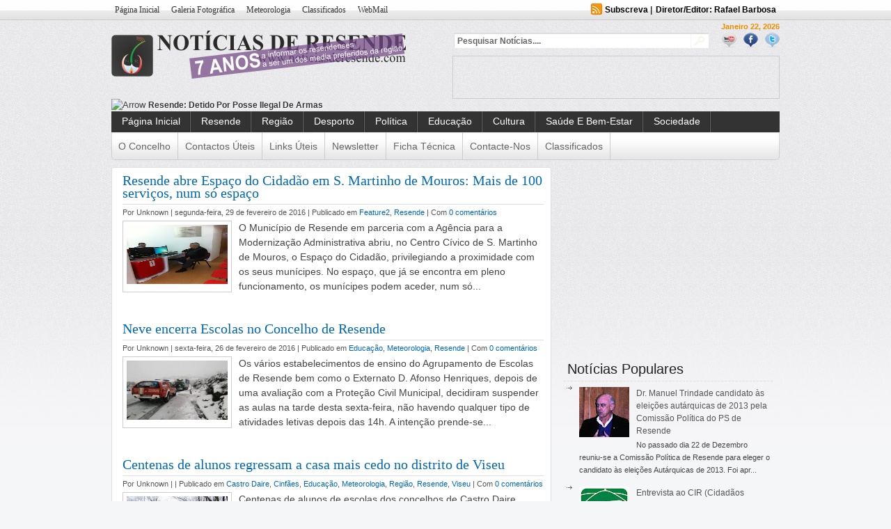

--- FILE ---
content_type: text/html; charset=UTF-8
request_url: https://www.noticiasderesende.com/2016/02/
body_size: 68791
content:
<!DOCTYPE html>
<html dir='ltr' xmlns='http://www.w3.org/1999/xhtml' xmlns:b='http://www.google.com/2005/gml/b' xmlns:data='http://www.google.com/2005/gml/data' xmlns:expr='http://www.google.com/2005/gml/expr' xmlns:fb='http://www.facebook.com/2008/fbml'>
<head>
<link href='https://www.blogger.com/static/v1/widgets/2944754296-widget_css_bundle.css' rel='stylesheet' type='text/css'/>
<meta content='text/html; charset=UTF-8' http-equiv='Content-Type'/>
<meta content='blogger' name='generator'/>
<link href='https://www.noticiasderesende.com/favicon.ico' rel='icon' type='image/x-icon'/>
<link href='https://www.noticiasderesende.com/2016/02/' rel='canonical'/>
<link rel="alternate" type="application/atom+xml" title="Notícias de Resende - Atom" href="https://www.noticiasderesende.com/feeds/posts/default" />
<link rel="alternate" type="application/rss+xml" title="Notícias de Resende - RSS" href="https://www.noticiasderesende.com/feeds/posts/default?alt=rss" />
<link rel="service.post" type="application/atom+xml" title="Notícias de Resende - Atom" href="https://www.blogger.com/feeds/1355946187226219709/posts/default" />
<!--Can't find substitution for tag [blog.ieCssRetrofitLinks]-->
<meta content='https://www.noticiasderesende.com/2016/02/' property='og:url'/>
<meta content='Notícias de Resende' property='og:title'/>
<meta content='' property='og:description'/>
<meta content='O site Notícias de Resende leva a si as mais recentes notícias do concelho de Resende e região Douro.' name='description'/>
<meta content='noticias de resende, noticias, resende, aregos, termas, cereja, rio, douro, viseu, interior, portugal, norte, ler mais, região, concelho, municipal, mesão frio, cinfães, política, acácio pinto, hélder amaral, antónio almeida henriques, antónio borges, psd, ps, cds-pp, noticia, capital da cereja, douro sul, rafael barbosa' name='keywords'/>
<meta content='https://www.facebook.com/noticiasderesende/' property='article:author'/>
<meta content='Rafael Barbosa' name='author'/>
<meta content='noticias de resende.noticias.resende.aregos.termas.cereja.rio.douro.viseu.interior.portugal.norte.ler mais.região.concelho.municipal.mesão frio.cinfães.política.acácio pinto.hélder amaral.antónio almeida henriques.antónio borges.psd.ps.cds-pp.noticia' name='robots'/>
<meta content='general' name='rating'/>
<meta content='Resende, Viseu, Portugal' name='geo.placename'/>
<meta content='41.10631;-7.96802' name='geo.position'/>
<meta content='41.10631;-7.96802' name='ICBM'/>
<meta content='pt-PT' name='language'/>
<meta content='global' name='distribution'/>
<meta content='never' name='expires'/>
<meta content='2012, Notícias de Resende' name='copyright'/>
<meta content='blogger' name='generator'/>
<meta content='m0CJTOZ8AfNaw4kCTt2mVToH3lsJuVgzrhyBzDXXkxU' name='google-site-verification'/>
<link href='https://plus.google.com/114315458795428386968' rel='publisher'/>
<META content='8c4bd84d2dbe9655' name='y_key'></META>
<meta content='2c5536528ae1e1c9744d' name='wot-verification'/>
<meta content='Notícias de Resende' name='application-name'/>
<meta content='Abrir Notícias de Resende' name='msapplication-tooltip'/>
<meta content='http://www.noticiasderesende.com' name='msapplication-starturl'/>
<meta content='width=1024;height=750' name='msapplication-window'/>
<meta content='#816859' name='msapplication-navbutton-color'/>
<meta content='Notícias de Resende: fevereiro 2016' property='og:title'/>
<meta content='https://www.noticiasderesende.com/2016/02/' property='og:url'/>
<meta content='820011291470650' property='fb:app_id'/>
<meta content='http://www.facebook.com/noticiasderesende' property='fb:admins'/>
<meta content='article' property='og:type'/>
<meta content='name=Notícias de Resende;action-uri=http://www.noticiasderesende.com/;icon-uri=http://dl.dropbox.com/u/33184013/favicon.ico' name='msapplication-task'/>
<meta content='name=Enviar Notícias;action-uri=http://www.noticiasderesende.com/p/enviar-noticia.html;icon-uri=http://dl.dropbox.com/u/33184013/favicon.ico' name='msapplication-task'/>
<meta content='name=Newsletter;action-uri=http://www.noticiasderesende.com/p/newsletter.html;icon-uri=http://dl.dropbox.com/u/33184013/favicon.ico' name='msapplication-task'/>
<meta content='name=Contacte-nos;action-uri=http://www.noticiasderesende.com/p/contactos.html;icon-uri=http://dl.dropbox.com/u/33184013/favicon.ico' name='msapplication-task'/>
<meta content='name=Notícias de Resende | Facebook;action-uri=    http://www.facebook.com/pages/Not%C3%ADcias-de-Resende/215116145197390;icon-uri=http://dl.dropbox.com/u/33184013/5875srnzL-I.ico' name='msapplication-task'/>
<!-- 00aa2f16bd1e8f2a5e9debb8fadd15fc -->
<title>Notícias de Resende: fevereiro 2016</title>
<style id='page-skin-1' type='text/css'><!--
/* hide navigation bar */
#navbar {
display: none !important;
}
*{margin:0;padding:0;
}
/*
Theme Name: News Today
Designed by www.Dalih.net
Converter: UONG JOWO
Theme URI: http://uongjowo.blogspot.com/
*/
html{font-size:100.01%}
h1,h2,h3,h4,h5,h6{color:#111;font-weight:400}
h1{font-size:3em;line-height:1;margin-bottom:.5em}
h2{font-size:2em;margin-bottom:.75em}
h3{font-size:1.5em;line-height:1;margin-bottom:1em}
h4{font-size:1.2em;line-height:1.25;margin-bottom:1.25em}
h5{font-size:1em;font-weight:700;margin-bottom:1.5em}
h6{font-size:1em;font-weight:700}
h2.secondary-title a{color:#F9C415;text-decoration:none;}
h2.secondary-title a:hover{text-decoration:underline;}
.left{float:left!important}
p .left{margin:1.5em 1.5em 1.5em 0;padding:0}
.right{float:right!important}
p .right{margin:1.5em 0 1.5em 1.5em;padding:0}
a:focus,a:hover{color:#09F}
a{color:#06C;text-decoration:underline}
blockquote{color:#666;font-style:italic;margin:0 0 1.5em .5em}
sup,sub{line-height:0}
abbr,acronym{border-bottom:1px dotted #666}
address{font-style:italic;margin:0 0 1.5em}
pre{margin:1.5em 0;white-space:pre}
pre,code,tt{font:1em/1.5 'andale mono', 'lucida console', monospace}
ul,ol{margin:0 1.5em 1.5em 0;padding-left:1.5em}
ul{list-style-type:disc}
ol{list-style-type:decimal}
dd{margin-left:1.5em}
table{margin-bottom:1.4em;width:100%}
thead th{background:none repeat scroll 0 0 #CCC}
th,td,caption{padding:4px 10px 4px 5px}
tbody tr:nth-child(2n) td,tbody tr.even td{background:none repeat scroll 0 0 #F2F2F2}
caption{background:none repeat scroll 0 0 #EEE}
.small{font-size:.8em;line-height:1.875em;margin-bottom:1.875em}
.large{font-size:1.2em;line-height:2.5em;margin-bottom:1.25em}
.hide{display:none}
.loud{color:#000}
.highlight{background:none repeat scroll 0 0 #FF0}
.added{background:none repeat scroll 0 0 #060;color:#FFF}
.removed{background:none repeat scroll 0 0 #900;color:#FFF}
.first{margin-left:0;padding-left:0}
.last{margin-right:0;padding-right:0}
.top{margin-top:0;padding-top:0}
.bottom{margin-bottom:0;padding-bottom:0}
h1 img,h2 img,h3 img,h4 img,h5 img,h6 img,li ul,li ol{margin:0}
p,dl{margin:0 0 1.5em}
strong,dfn,dl dt,th{font-weight:700}
em,dfn,tfoot{font-style:italic}
del,.quiet{color:#666}
.one_half{width:48%}.one_third{width:30.66%}.two_third{width:65.33%}.one_fourth{width:22%}.three_fourth{width:74%}.one_fifth{width:16.8%}.two_fifth{width:37.6%}.three_fifth{width:58.4%}.four_fifth{width:67.2%}.one_sixth{width:13.33%}.five_sixth{width:82.67%}.one_half,.one_third,.two_third,.three_fourth,.one_fourth,.one_fifth,.two_fifth,.three_fifth,.four_fifth,.one_sixth,.five_sixth{float:left;margin-right:4%;position:relative}.last{margin-right:0!important}
a.button{background-image:0!important;border:1px solid #979797;border-radius:5px 5px 5px 5px;box-shadow:0 0 4px rgba(0, 0, 0, 0.4);color:#597390;display:block;float:left;font-size:20px;font-weight:700;line-height:24px;margin-bottom:15px;margin-right:15px;padding:5px;text-decoration:none;text-shadow:0 1px 0 #FFF}
a.button:hover{background-image:0!important;display:block}
a.button:active{background-image:0!important}
a.button:hover span{color:#444}
a.button:active span{color:#000}
a.button span{display:block;padding:12px 5px 12px 62px}
#WrapperMenuPatern {
background: url("https://blogger.googleusercontent.com/img/b/R29vZ2xl/AVvXsEj2PTd_i62s3zYVWMShMWiq0VAfiuMO3ZNUAdmAOti54xHDqPoUei_06mq1PBltbMbrV6uN56QO8SPHu37fzg5GPf62MtPRt-UATgifRKYSQ9xA-TVrcr58ZMj1XkEMEui4NfLoCLF7debF/s1600/bg-nav.png") repeat-x scroll 0 -2px #DFDFDF;
border-bottom: 1px solid #CCCCCC;
margin: 0 auto;
}
#authorarea {
background: url("https://blogger.googleusercontent.com/img/b/R29vZ2xl/AVvXsEgTRcyMTX4SKy89KZHd4mBZRYNPBy8uHrhMuYvq0Sa6g0HZPLW8jruysHxrLL2H0eL8d0fTRDvD7j6LZD641_zVOqSBsW_pOMF-wkqlJYcvzyb3qEUAVydg9gqIMUvUA6BDVZxkaVoG-9_4/s1600/diagonal-line1.png") repeat scroll 0 0 #F2F2F2;
border: 1px solid #DDDDDD;
color: #555555;
margin: 0 0 10px;
min-height: 72px;
padding: 5px;
}
#authorarea h3 {
color: #333333;
font-size: 14px;
font-weight: 700;
margin: 0;
}
#authorarea h3 a {
color: #333333;
font-weight: 700;
text-decoration: none;
}
#authorarea img {
background: none repeat scroll 0 0 #FFFFFF;
border: 1px solid #DDDDDD;
float: left;
height: 60px;
margin: 0 12px 0 0;
padding: 5px;
width: 60px;
}
#authorarea p {
color: #333333;
font: 14px "georgia",Arial,Sans-Serif;
margin: 0;
}
#commentform .author, #commentform .email, #commentform .url {
background: none repeat scroll 0 0 #FFFFFF;
color: #666666;
padding: 3px 3px 3px 5px;
}
#commentform .submit {
background: url("https://blogger.googleusercontent.com/img/b/R29vZ2xl/AVvXsEjsOxSLUx3oV_aTr23fxomDw5wrFcVw14ZMrVpXkryUf5M2EmClCewRT8xGMieccEYIdHX0k_IoLBHWq5r6uZcPtnh9L46wX461E_VZd-EK9npcsr6MH_ItVLUFAJ-AmPjdp0BfBfS9mmMS/s1600/pagemenu-bg.png") repeat-x scroll 0 -7px #999999;
border: 1px solid #666666;
border-radius: 3px 3px 3px 3px;
color: #333333;
cursor: pointer;
display: block;
float: right;
font-family: Georgia,serif;
font-size: 12px;
font-weight: 700;
margin: 0;
padding: 4px 8px;
width: 150px;
}
#commentform input {
border: 1px solid #DDDDDD;
font-size: 12px;
margin-right: 10px;
width: 280px;
}
#commentform textarea {
border: 1px solid #DDDDDD;
color: #333333;
height: 250px;
margin: 0;
overflow: auto;
padding: 5px;
resize: vertical;
width: 593px;
}
#displaying {
color: #0C73A7;
float: left;
font-family: tahoma;
font-size: 1em;
font-weight: 700;
margin-bottom: 10px;
}
#fanother {
background: none repeat scroll 0 0 transparent;
padding: 10px;
}
#featured-slider .contentdiv{
visibility: hidden; /*leave as is*/
position: absolute; /*leave as is*/
left: 0;  /*leave as is*/
top: 0;  /*leave as is*/
z-index:1;
width:550px;
}
#featured-slider .contentdiv img {
width:550px;
height:auto;
overflow:hidden;
}
#featured-slider {
background: none repeat scroll 0 0 #FFFFFF;
border: 1px solid #DFDFDF;
box-shadow: 0 0 5px #DFDFDF;
height: 358px;
position: relative;
width: 550px;
}
#featured-slider .info a, h2.articletitle a {
color: #FFFFFF;
text-decoration: none;
}
#featured-slider .info a:hover, .meta_author a:hover {
text-decoration: underline;
}
#featured-slider .info h2 {
color: #FFFFFF;
font-size: 18px;
margin: 0;
overflow: hidden;
}
#featured-slider .info p {
color: #FFFFFF;
font-size: 12px;
margin: 0;
}
#featured-slider .ui-tabs-panel {
height: 270px;
margin: 0;
overflow: hidden;
padding: 0;
position: relative;
width: 550px;
}
#featured-slider .ui-tabs-panel .galimg a:hover{background:#fff;opacity:0.6;
filter:alpha(opacity=60);}
#featured-slider .ui-tabs-panel .info {
background: url("https://blogger.googleusercontent.com/img/b/R29vZ2xl/AVvXsEj-j8pTvvRmFfx7InOETwFFBF6NSj5UlaEVbN6V_8jVDBq1gNc7ahZKxYKpx9-xVpUJNb9zU7gxSuhbvi6YiStWszkSKXgHGEXvGOjlfFcYhuAqiPIN9dkAj9V1WRrLDYQCw9qpMEJGlW5i/s1600/semi_transparent.png") repeat scroll 0 0 transparent;
bottom: 0;
height: 47px;
left: 0;
margin: 0;
opacity: 0.9;
padding: 3px 5px 0;
position: absolute;
right: 0;
}
#featured-slider li.ui-tabs-nav-item a {
border-radius: 0 3px 3px 0;
color: #666666;
display: block;
height: 70px;
outline: medium none;
padding: 10px 5px;
text-decoration: none;
width: 100px;
}
#featured-slider li.ui-tabs-nav-item a:hover {
background-position: 0 -89px;
}
#featured li.ui-tabs-selected {
outline: medium none;
padding: 0 0 1px;
}
#paginate-featured-slider ul.ui-tabs-nav {
color: #FFFFFF;
left: 0;
list-style: none outside none;
margin: 0;
outline: medium none;
padding: 0;
position: absolute;
top: 269px;
width: 550px;
}
#paginate-featured-slider ul.ui-tabs-nav li a {
background: none repeat scroll 0 0 transparent;
color: #666666;
float: left;
font-size: 12px;
margin: 0;
outline: medium none;
padding: 10px 5px;
position: relative;
}
#paginate-featured-slider ul.ui-tabs-nav li a:hover {background:#fff;opacity:0.5;}
#paginate-featured-slider ul.ui-tabs-nav li a img{
background: none repeat scroll 0 0 #FFFFFF;
border: 0 solid #EEEEEE;
float: left;
margin: 0;
outline: medium none;
padding: 5px;
}
#paginate-featured-slider ul.ui-tabs-nav li span {
font-family: Arial,Helvetica,sans-serif;
font-size: 14px;
font-weight: 700;
outline: medium none;
}
#paginate-featured-slider ul.ui-tabs-nav li a.selected {
background: url("https://blogger.googleusercontent.com/img/b/R29vZ2xl/AVvXsEhDW5-5ziIzvIMrTYVESQblvscRtYV7lsRep7-hfc-x3zBAwbMU1gnS6FtVhSg8OfeklUuh5Oy20PtlnjXL-q3hE-sxgEDxHikSbSCCw-vuT0SIo1R5euP45eEgDK8Seurn-Id-YcuUmEM5/s1600/Feature.png") repeat-x scroll 0 -89px #E6E6E6;
}
#featured-area {
float: left;
overflow: hidden;
padding: 0 10px 10px;
position: relative;
width: 550px;
z-index: 1;
}
#featured-area .pics {
height: 298px;
left: 14px;
position: absolute;
top: 11px;
width: 630px;
}
#footer {
margin: 0 auto;
padding: 0;
}
#footer .bottom {
height: 4px;
width: 960px;
}
#footer2 {
border-top: 3px solid #DFDFDF;
margin: 0 auto;
padding: 0;
width: 960px;
}
#footerabc .rightabc {
text-align: right;
}
#footered #calendar_wrap a {
border-bottom: 1px dotted #CCCCCC;
}
#footered #calendar_wrap caption {
padding-right: 5px;
text-align: right;
}
#footered #calendar_wrap tbody tr:nth-child(2n) td, tbody tr.even td {
background: none repeat scroll 0 0 transparent;
color: #666666;
padding: 2px;
}
#footered #calendar_wrap td#today {
background: none repeat scroll 0 0 #CCCCCC;
color: #000000;
}
#footered #calendar_wrap th, #footered #calendar_wrap td, #footered #calendar_wrap caption {
color: #AAAAAA;
padding: 2px;
text-align: center;
}
#footered #calendar_wrap thead th {
background: none repeat scroll 0 0 #CCCCCC;
color: #000000;
text-align: center;
}
#footered #wp125adwrap_2c .wp125ad {
padding: 5px !important;
width: 100px !important;
}
#footered #wp125adwrap_2c a:hover {
border: medium none;
}
#footered #wp125adwrap_2c img {
border: 1px solid #BBBBBB;
width: 100px !important;
}
#footered .searchred {
background: none repeat scroll 0 0 transparent;
width: auto;
}
#footered .searchred input[type="image"] {
background: url("https://blogger.googleusercontent.com/img/b/R29vZ2xl/AVvXsEjfy9Yp-LHcc0USFEJc-tdTjESYIJLMXoVPb60SMo0YRC4nEjo6pV848zDsy2B8kDpJittsYsftGpvHcla_BSSK79fERmCVjrMo1QH9ahLHVD9L5OBa9rinrigKgqndRDqqujEq2y_864Ry/s1600/searchwidget.png") repeat scroll right 0 transparent;
width: 51px;
}
#footered .searchred input[type="text"] {
background: url("https://blogger.googleusercontent.com/img/b/R29vZ2xl/AVvXsEjfy9Yp-LHcc0USFEJc-tdTjESYIJLMXoVPb60SMo0YRC4nEjo6pV848zDsy2B8kDpJittsYsftGpvHcla_BSSK79fERmCVjrMo1QH9ahLHVD9L5OBa9rinrigKgqndRDqqujEq2y_864Ry/s1600/searchwidget.png") repeat scroll 0 0 transparent;
margin: 0;
padding: 5px 1px 4px 4px;
width: 164px;
}
#footered .textwidget p {
text-align: justify;
}
#footered .widget {
color: #333333;
float: left;
font-size: 12px;
line-height: 19px;
margin: 0 0 5px;
padding: 0;
width: 100%;
}
#footered .widget a,#fsidebar .widget li a {
color: #0066CC;
font: 14px/22px "georgia",Arial,Sans-Serif;
text-decoration: none;
}
#footered .widget h3,#fsidebar .widget h2 {
background: none repeat scroll 0 0 transparent;
border-bottom: 1px dashed #DFDFDF;
color: #000000;width:200px;
font-family: Georgia,"Times New Roman",Times,serif;
font-size: 16px;
font-weight: 100;
margin: 0;
padding: 5px;
text-transform: uppercase;
}
#footered .widget li,#fsidebar .widget li {
border-bottom: 1px dashed #DFDFDF;
color: #F36100;
}
#footered .widget object {
display: block;
padding: 10px 0;
}
#footered .widget ul {
margin: 0;
padding: 5px 0 0;
}
#footered .widget ul > div.searchred, #footered .widget ul ul.menu {
border-top: medium none;
}
#footered .widget ul ul {
list-style: square outside none;
padding-left: 20px;
}
#footered p {
color: #666666;
}
#fotnav a {
color: #004276;
font-size: 12px;
font-weight: 400;
margin-right: 5px;
text-decoration: none;
text-transform: uppercase;
}
#haveyoursay {
color: #ED9017;
float: right;
font-family: tahoma;
font-size: 1em;
font-weight: 700;
margin-bottom: 10px;
}
#headernavigation1 {
font-size: 12px;
height: 26px;
margin: 0;
padding: 0;
}
#headernavigation1 li a, #headernavigation1 li a:link, #headernavigation1 li a:visited {
background: none repeat scroll 0 0 transparent;
color: #333333;
display: block;
font-family: Georgia,"Times New Roman",Times,serif;
font-size: 12px;
font-weight: 400;
margin: 0;
padding: 5px;
text-decoration: none;
text-transform: capitalize;
}
#headernavigation1 li a:hover, #headernavigation1 li a:active, #headernavigation1 ul li.current-menu-item {
background: url("https://blogger.googleusercontent.com/img/b/R29vZ2xl/AVvXsEhl-hJo4MLqQ1UlmqCaBDXoxHkvkLCUWFalMGw9cqPUno6IHPN-owoIVW4bwToGAKVLAS3p9w01Ka1XSsS5kx8DNsKDCqtco-tx91FfvpcKwcbF4SkuEncqVI-7diIKEUlTr1Jx5gpoF5_d/s1600/pagemenu-highlight.png") repeat-x scroll center bottom transparent;
color: #000000;
}
#headernavigation1 li li a, #headernavigation1 li li a:link, #headernavigation1 li li a:visited {
background: none repeat scroll 0 0 #333333;
border-bottom: 1px solid #DDDDDD;
border-left: 1px solid #DDDDDD;
border-right: 1px solid #DDDDDD;
color: #111111;
float: none;
margin: 0;
padding: 5px 8px;
width: 130px;
}
#headernavigation1 li li a:hover, #headernavigation1 li li a:active {
background: none repeat scroll 0 0 #5CA12F;
color: #333333;
padding: 5px 8px;
}
#headernavigation1 ul li {
list-style: none outside none;
margin: 0 7px 0 0;
padding: 0;
}
#headernavigation1 ul, #headernavigation1 li {
background: none repeat scroll 0 0 transparent;
float: left;
list-style: none outside none;
margin: 0;
padding: 0;
}
#headernavigation1 ul.sub-menu, #featured .ui-tabs-hide, .footer2b, .footer2a ul ul.sub-menu {
display: none;
}
#headerpages {
padding-bottom: 0;
}
#headerwrappermiddle .logo {
padding: 15px 0 5px;width:300px;
}
#left-div {
float: left;
margin: 0;
padding: 10px;
}
#left-insidebar {
margin-right: 0;
padding: 0;
}
.menu-custom {
background:url("") repeat scroll 0 0 #333;
height: 30px;
margin: 0 auto;
padding: 0;
width: 960px;
}
.menu-custom .center-cap {
height: 30px;
margin: 0 auto;
width: 960px;
}
.menu-custom li a, .menu-custom li a:link, .menu-custom li a:visited {
background: url("https://blogger.googleusercontent.com/img/b/R29vZ2xl/AVvXsEhM9RGx8uBEBj7xYjYSlJu59tZ0Gv8JeC4bPIquDB6bMzzgUcMdX6zfOm-F48mJ9XUuCbs26uaWr04c8MHxv5C63b3a_U7YMFN22E-1EsjBtBd_E6NEw9cA1KyPUe0KcWW_Wb1SI33u6DrN/s1600/menu-sparator.png") no-repeat scroll right top transparent;
color: #FFFFFF;
display: block;
font: 14px "georgia",Arial,Sans-Serif;
height: 19px;
padding: 6px 15px 5px;
text-decoration: none;
text-transform: capitalize;
}
.menu-custom li a:hover, .menu-custom li a:active, .menu-custom li li a:hover, .menu-custom li li a:active, .menu-custom ul li.current-menu-item a, .menu-custom ul li.current-menu-parent a {
background: url("https://blogger.googleusercontent.com/img/b/R29vZ2xl/AVvXsEj2PTd_i62s3zYVWMShMWiq0VAfiuMO3ZNUAdmAOti54xHDqPoUei_06mq1PBltbMbrV6uN56QO8SPHu37fzg5GPf62MtPRt-UATgifRKYSQ9xA-TVrcr58ZMj1XkEMEui4NfLoCLF7debF/s1600/bg-nav.png") repeat-x scroll 0 0 #DFDFDF;
color: #CA0002;
}
.menu-custom li li a, .menu-custom li li a:link, .menu-custom li li a:visited {
background: none repeat scroll 0 0 #FFFFFF;
color: #333333;
float: none;
font-weight: 400;
margin: 0;
padding: 6px 15px;
width: 180px;
}
.menu-custom li li, .menu-custom li li li {
background-color: #000000;
border: medium none;
height: auto;
margin: 0;
}
.menu-custom li ul {
background: none repeat scroll 0 0 #FFFFFF;
height: auto;
left: -999px;
margin: 0;
padding: 0;
position: absolute;
width: 180px;
z-index: 9999;
}
.menu-custom li ul ul {
margin: -31px 0 0 180px;
}
.menu-custom li ul.sub-menu {
margin-top: -1px;
}
.menu-custom li:hover ul ul, .menu-custom li:hover ul ul ul, .menu-custom li.sfhover ul ul, .menu-custom li.sfhover ul ul ul {
left: -999em;
}
.menu-custom li:hover ul, .menu-custom li li:hover ul, .menu-custom li li li:hover ul, .menu-custom li.sfhover ul, .menu-custom li li.sfhover ul, .menu-custom li li li.sfhover ul {
left: auto;
}
.menu-custom li:hover, .menu-custom li.sfhover {
position: static;
}
.menu-custom ul li, .sidebar .xoxo,#sidebar .widget ul, .widgetcontainer ul, .widgetcontent .xoxo, .widgetcontainer ol, .widgetcontainersmall ul, .widgetcontentsmall .xoxo, .widgetcontainersmall ol {
list-style: none outside none;
margin: 0;
padding: 0;
}
.menu-custom ul, .menu-custom li {
float: left;
height: 30px;
list-style: none outside none;
margin: 0;
padding: 0;
}
.menu-custom-main-menu {
background: url("https://blogger.googleusercontent.com/img/b/R29vZ2xl/AVvXsEhM9RGx8uBEBj7xYjYSlJu59tZ0Gv8JeC4bPIquDB6bMzzgUcMdX6zfOm-F48mJ9XUuCbs26uaWr04c8MHxv5C63b3a_U7YMFN22E-1EsjBtBd_E6NEw9cA1KyPUe0KcWW_Wb1SI33u6DrN/s1600/menu-sparator.png") no-repeat scroll left top transparent;
}
.menu-custom ul.sub-menu {
border-top: 1px solid #EEEEEE;
}
.menu-custom ul.sub-menu li a, .menu-custom ul.sub-menu li a {
background-color: #FFFFFF;
border-bottom: 1px solid #EEEEEE;
border-left: 1px solid #EEEEEE;
border-right: 1px solid #EEEEEE;
color: #666666;
padding: 7px 10px 2px;
text-shadow: none;
}
.menu-custom ul.sub-menu li.current-menu-item a, .menu-custom ul.sub-menu li.current-menu-parent a, .menu-custom ul.sub-menu li:hover a, .menu-custom ul.sub-menu li:hover a {
background: url("https://blogger.googleusercontent.com/img/b/R29vZ2xl/AVvXsEgTRcyMTX4SKy89KZHd4mBZRYNPBy8uHrhMuYvq0Sa6g0HZPLW8jruysHxrLL2H0eL8d0fTRDvD7j6LZD641_zVOqSBsW_pOMF-wkqlJYcvzyb3qEUAVydg9gqIMUvUA6BDVZxkaVoG-9_4/s1600/diagonal-line1.png") repeat scroll 0 0 #666666;
color: #FFFFFF;
text-shadow: none;
}
#missionanothered {
margin-left: 0;
margin-right: 0;
padding: 0;
}
#mycontent {
display: block;
font: 14px "georgia",Arial,Sans-Serif;
margin-bottom: 1.5em;line-height:1.5em;
}
#mycontent img{max-width:580px;}
#news {
height: 14px;
overflow: hidden;
padding: 0 0 4px;
}
#paginationtech {
margin-bottom: 14px;
}
#primary {
margin-top: 10px;
}
#respond h2 {
font-size: 1em;
font-weight: 700;
margin: 0 0 10px;
}
#sidebar {
float: right;
padding: 10px;
width: 300px;
}
#spotlight-rapper {
color: #FFFFFF;
display: inline;
float: left;
height: 358px;
margin-left: 7px;
margin-right: 7px;
margin-top: 100px;
padding-top: 15px;
position: relative;
width: 310px;
}
#the3rd {
background: none repeat scroll 0 0 navy;
width: 400px;
}
#theheaderight {
float: right;
width: 468px;
}
#themission {
margin-left: 0;
margin-right: 320px;
padding: 0;
}
#thepart1 {
padding: 10px 10px 0;
}
#thepart1bwrapper {
background: none repeat scroll 0 0 #FFFFFF;
}
.thepart1bwrapper .thepart1bimg {
border: 1px solid #DFDFDF;
border-radius: 3px 3px 3px 3px;
float: right;
margin-left: 10px;
padding: 5px;
}
#third {
float: left;
height: auto;
padding: 10px;
width: 470px;
}
#ticker-area a {
color: #333333;
font-size: 12px;
font-weight: 800;
list-style: none outside none;
padding: 0;
text-decoration: none;
text-shadow: 1px 1px #FFFFFF;
text-transform: capitalize;
}
#ticker-area a:hover {
color: #000000;
font-size: 12px;
font-weight: 800;
list-style: none outside none;
padding: 0;
text-decoration: none;
}
#ticker-area li, #ticker-area ul {
list-style: none outside none;
padding: 0;
}
#uscolumnsingle {
background: none repeat scroll 0 0 #FFFFFF;
border: 1px solid #DFDFDF;
border-radius: 3px 3px 3px 3px;
float: left;
height: auto;
margin: 0;
padding: 0;
width: 630px;
}
#wp-calendar {
border-spacing: 2px;
width: 100%;
}
#wp-calendar caption {
background: none repeat scroll 0 0 transparent;
color: #666666;
font-size: 12px;
font-weight: 700;
margin: 0;
padding: 0;
text-align: right;
}
#wp-calendar td {
font-size: 11px;
padding: 2px 14px 2px 0;
text-align: right;
}
#wp-calendar td#today {
background: none repeat scroll 0 0 #999999;
color: #FFFFFF;
}
#wp-calendar th {
padding: 2px;
text-align: center;
}
#wp125adwrap_2c .wp125ad {
padding: 7px !important;
}
#wp125adwrap_2c img {
width: 125px;
}
#youarebrowsing {
color: #333333;
font-size: 13px;
font-weight: 700;
margin-bottom: 5px;
padding-bottom: 5px;
}
.DropCap {
background: url("") no-repeat scroll -1px 1px transparent;
color: #FFFFFF;
float: left;
font-size: 24px;
height: 41px;
line-height: 30px;
margin-bottom: 0.2em;
margin-right: 10px;
padding-top: 8px;
text-align: center;
width: 41px;
}
.FullWidth #commentform textarea {
width: 918px;
}
.MainContent {
float: left;
width: 630px;
}
.activeee {
background: none repeat scroll 0 0 #DDDDDD;
border: 1px solid #CCCCCC;
border-radius: 3px 3px 3px 3px;
color: #000000;
font-family: arial;
font-size: 13px;
font-weight: 700;
margin: 0 5px 0 0;
padding: 4px 8px;
text-decoration: none;
}
.aligncenter, img.aligncenter {
clear: both;
display: block;
margin-left: auto;
margin-right: auto;
}
.alignleft, img.alignleft {
display: inline;
float: left;
margin: 0.5em 1.5em 0.5em 0;
}
.alignright, img.alignright {
display: inline;
float: right;
margin-left: 24px;
margin-top: 4px;
}
.authorinfo {
padding: 5px 0 0;
}
.bigsearch {
float: left;
margin-bottom: 10px;
width: 365px;
}
.bookmark img {
border: 0 none;
float: none;
height: 32px;
margin: 0;
padding: 0;
width: 32px;
}
.bookmark ul {
display: inline;
margin: 0 !important;
padding: 0 !important;
}
.bookmark ul li {
background: none repeat scroll 0 0 transparent;
display: inline !important;
list-style-type: none;
margin: 0;
padding: 1px 5px 1px 1px;
}
.bookmark ul li:before {
content: "";
}
.bookmark-hovers {
opacity: 0.4;
}
.bookmark-hovers:hover {
opacity: 1;
}
.bot-post {
border: 1px solid #000000;
width: 500px;
}
.breadcrumbed {
font: 12px "georgia",Arial,Sans-Serif;
padding: 10px 0px 10px 0px;
text-shadow: 1px 1px #FFFFFF;
width: 610px;
}
.clear, .clr {
clear: both;
height: 0;
}
.clr {
background: none repeat scroll 0 0 aqua;
clear: both;
width: 500px;
}
.footer2a p a {
color: #004276;
display: inline;
text-decoration: none;
}
.footer2a p a:hover {
border-bottom: 1px dotted #000000;
color: #000000;
text-decoration: none;
}
.footer2a p a:visited {
color: #555555;
}
.date, .date a {
color: #999999;
font-size: 11px;
font-weight: 400;
}
.footer2a {
padding: 10px;
width: auto;
}
.footer2a li {
display: inline;
font-size: 14px;
font-weight: 700;
margin: 0;
text-shadow: 1px 1px #F1F1F1;
text-transform: capitalize;
}
.footer2a p, .footer2a span {
color: #999999;
float: left;
font-size: 11px;
margin: 0 3px 0 0;
padding: 0;
}
.footer2a ul {
display: block;
margin: 0;
padding: 0;
}
.footer2a ul ul {
float: left;
margin-bottom: 10px;
}
.footer2b img {
margin-top: 0;
}
.footer2b li {
height: 13px;
}
.footer2b ul {
float: left;
font-family: arial;
font-size: 11px;
list-style: none outside none;
margin: 0;
padding: 0 4px 0 0;
}
.ftag {
float: left;
font-weight: 700;
}
.ftag a {
background: none repeat scroll 0 0 #FFFFFF;
border: 1px solid #DDDDDD;
border-radius: 3px 3px 3px 3px;
color: #333333;
display: inline;
float: left;
margin: 0 5px 5px 0;
padding: 1px 8px;
text-decoration: none;
}
.gallery a {
background: url("") no-repeat scroll center center transparent;
display: block;
}
.gallery img {
border: 1px solid #CCCCCC !important;
padding: 5px;
}
.headerbookmarks {
float: right;text-align:right;color:#EB8D00;
width: 200px;font-size:11px;font-weight:bold;
}
.headerbookmark {
float: right;
width: auto;
}
.headerbookmark1 {
float: right;
height: 21px;
margin-left: 10px;
overflow: hidden;
padding: 0;
width: 21px;
}
.home-post-wrap {
float: left;
padding: 6px;
width: 140px;
}
.indexpadding {
margin: 0;
}
.info-titles a:hover, #footered #calendar_wrap a:hover {
border-bottom: medium none;
}
.info-titles, .info-titles a:link, .info-titles a:visited, .info-titles a:active {
color: #020202;
display: block;
font-size: 12px;
margin-bottom: 10px;
padding-left: 4px;
padding-top: 10px;
text-decoration: none;
}
.meta_author {
border-top: 1px solid #FFFFFF;
color: #555555;
font-family: Arial;
font-size: 8pt;
margin-bottom: 3px;
margin-top: 0;
padding-top: 1px;
}
.meta_cmt {
float: right;
font-family: Arial;
font-size: 8.5pt;
font-weight: 400;
margin-bottom: 3px;
}
.meta_cmt img {
font-family: Arial;
vertical-align: middle;
}
.navigation a {
display: block;
line-height: 1em;
text-decoration: none;
}
.navigation, .info {
padding: 10px 10px 10px 15px;
}
.newer-older {
border-top: 1px solid #EEEEEE;
font-size: 12px;
font-weight: 700;
padding: 10px;
}
.page-bottom {
display: block;
height: 15px;
}
.post {
margin-bottom: 5px;
padding: 0;
}
.post table, .post th, .post td {
vertical-align: top;
}
.post-tags {
border-bottom: 1px dotted #DDDDDD;
border-top: 1px dotted #DDDDDD;
color: #999999;
font-size: 0.9em;
margin: 10px 0;
padding: 5px 0;
}
.post-tags a {
font-weight: 700;
}
.post-thumb img {
display: inline;
float: left;
margin: 10px 10px 10px 0;
}
.postinfo {
color: #333333;
font-size: 0.9em;
margin: 7px 0 0;
}
.postinfo a {
color: #C52009;
}
.postinfostyle {
margin: 0 0 1.25em;
}
.postinfostyle em {
background: none repeat scroll 0 0 #317BA9;
color: #FFFFFF;
font-size: 0.9em;
font-style: normal;
line-height: 1.75em;
padding: 3px 5px;
}
.postlink {
color: #F0F0F0;
padding: 10px 0;
}
.postlink a {
background: url("https://blogger.googleusercontent.com/img/b/R29vZ2xl/AVvXsEgTRcyMTX4SKy89KZHd4mBZRYNPBy8uHrhMuYvq0Sa6g0HZPLW8jruysHxrLL2H0eL8d0fTRDvD7j6LZD641_zVOqSBsW_pOMF-wkqlJYcvzyb3qEUAVydg9gqIMUvUA6BDVZxkaVoG-9_4/s1600/diagonal-line1.png") repeat scroll 0 0 transparent;
border: 1px solid #CCCCCC;
border-radius: 3px 3px 3px 3px;
color: #333333;
font-family: arial;
font-size: 13px;
font-weight: 700;
margin: 0 5px 0 0;
padding: 4px 8px;
text-decoration: none;
}
.postlink a:focus {
background: none repeat scroll 0 0 #DDDDDD;
color: #000000;
font-weight: 700;
text-decoration: none;
}
.ptitle {
border-bottom: 1px solid #DDDDDD;
color: #333333;
font-family: Georgia,"Times New Roman",Times,serif;
font-size: 1.5em;
margin-bottom: 0;
padding-bottom: 6px;
}
.ptitle a, .breadcrumbed a, .meta_author a {
text-decoration: none;
}
.right, .rightabc {
float: right;
}
.searchr {
background: none repeat scroll 0 0 #FFFFFF;
border-left: 1px solid #DDDDDD;
border-top: 2px solid #DDDDDD;
height: 20px;
right: 0;
width: 365px;
}
.searchr input[type="image"] {
float: right;
height: 21px;
margin-left: 0;
width: 0;
}
.searchr input[type="text"] {
background: none repeat scroll 0 0 transparent;
border: 0 none;
color: #666666;
float: left;
font-family: Arial;
font-size: 12px;
font-weight: 700;
margin: 0;
padding: 3px 4px;
width: 330px;
}
.searchr input#navigationSearchSubmit{display:block;width:25px;height:21px;padding:0;margin:0;border:0;border-left:1px solid #f5f5f5;float:right;text-indent:-9999px;background:none;}
.searchr #navigationSearchSubmit:hover{background-color:#888;cursor:pointer;}
.searchred {
background: url("https://blogger.googleusercontent.com/img/b/R29vZ2xl/AVvXsEjfy9Yp-LHcc0USFEJc-tdTjESYIJLMXoVPb60SMo0YRC4nEjo6pV848zDsy2B8kDpJittsYsftGpvHcla_BSSK79fERmCVjrMo1QH9ahLHVD9L5OBa9rinrigKgqndRDqqujEq2y_864Ry/s1600/searchwidget.png") repeat scroll 0 0 transparent;
height: 27px;
right: 0;
width: auto;
}
.searchred input[type="image"] {
float: right;
height: 27px;
margin: 0;
width: 51px;
}
.searchred input[type="text"] {
border: 0 none;
color: #666666;
float: left;
font-family: Arial;
font-size: 12px;
font-weight: 700;
height: 18px;
margin: 4px 0 4px 3px;
padding: 1px;
width: 198px;
}
.share {
border-bottom: 1px solid #CCCCCC;
border-top: 1px solid #CCCCCC;
color: #4C4D50;
height: 31px;
margin: 0 0 10px;
padding: 7px 0 6px;
}
.share li {
display: inline;
float: left;
font-size: 11px;
line-height: 48px;
list-style-type: none;
margin: 0 0 0 9px;
padding: 0;
}
.share li img {
display: inline;
float: left;
height: 32px;
margin: 0;
width: 32px;
}
.share li.last {
margin-right: 0;
}
.sharethis {
display: inline;
float: left;
height: 32px !important;
margin: 0;
padding: 0;
width: 62px !important;
}
.sidebarsmall .xoxo {
list-style: none outside none;
margin: 0 2px 0 0;
padding: 0;
}
.someunknownrapperr {
color: #333333;
float: right;
font-family: Arial,Helvetica,sans-serif;
font-size: 12px;
font-weight: 700;
padding: 5px;
}
.someunknownrapperr a {
color: #000000;
font-size: 12px;
font-weight: 700;
margin-left: 2px;
text-decoration: none;
}
.someunknownrapperrimg {
float: left;
height: 16px;
margin: 0;
padding: 0;
vertical-align: middle;
width: 16px;
}
.spotlightIT {
background: url("https://blogger.googleusercontent.com/img/b/R29vZ2xl/AVvXsEj-j8pTvvRmFfx7InOETwFFBF6NSj5UlaEVbN6V_8jVDBq1gNc7ahZKxYKpx9-xVpUJNb9zU7gxSuhbvi6YiStWszkSKXgHGEXvGOjlfFcYhuAqiPIN9dkAj9V1WRrLDYQCw9qpMEJGlW5i/s1600/semi_transparent.png") repeat scroll 0 0 transparent;
bottom: 5px;
color: #FFFFFF;
margin: 0;
padding: 0;
position: absolute;
width: 205px;
}
.spotlightwrapperbig {
border: 1px solid #DDDDDD;
border-radius: 3px 3px 3px 3px;
box-shadow: 0 0 5px #DFDFDF;
height: 148px;
overflow: hidden;
padding: 5px;
position: relative;
width: 205px;
}
.spotlightwrapperbig img, .bookmark span {
display: block;
}
.subcols {
background: url("") repeat-y scroll left center transparent;
height: 1%;
}
.tags {
color: #999999;
font-size: 0.9em;
margin: 10px 0 0;
}
.tags a {
color: #666666;
font-weight: 700;
}
.tags a:hover {
color: #317BA9;
}
.the2rdtitle {
background: none repeat scroll 0 0 #EEEEEE;
border: 1px solid #DFDFDF;
border-radius: 3px 3px 3px 3px;
color: #666666;
font-size: 12px;
font-weight: 700;
margin: 0 0 10px;
padding: 5px 10px;
text-align: left;
}
.the2rdtitlemore {
float: right;
font-size: 12px;
font-weight: 400;
padding: 0;
}
.the2rdtitlemore a:hover {
border-bottom: 1px dotted #666666;
text-decoration: none;
}
.the2title {
color: #555555;
font-family: Arial,Helvetica,sans-serif;
font-size: 12px;
font-weight: 700;
letter-spacing: 0;
text-decoration: none;
}
.the3rdtitle {
background: none repeat scroll 0 0 #D29110;
color: #FFFFFF;
font-size: 13px;
font-weight: 700;
margin: 0 0 10px;
padding: 4px 0 4px 10px;
text-align: left;
}
.thepart1b {
float: right;
margin: 0;
padding: 10px 5px 0;
width: 370px;
}
.business-news {
margin-bottom: 10px;
}
.thepart1bhotnews, .business-news-section, .entertainment-news-section, .art-section, .art-technology, .art-health, .sport-section, .world-section, .technology-section, .health-section {
border-bottom: 1px dashed #DFDFDF;
border-top: 3px solid #EF5B2F;
color: #EF5B2F;
font-size: 16px;
font-weight: 700;
line-height: 1em;
margin-bottom: 10px;
padding: 5px;
}
.business-news-title > a {
border-bottom: 1px dashed #DFDFDF;
color: #21497B;
display: block;
font: 16px "georgia",Arial,Sans-Serif !important;
padding: 3px;
text-decoration: none;
}
.entertainment-news {
padding: 10px;
}
.entertainment-news-wrapper {
float: left;
margin-left: 6px;
margin-right: 6px;
width: 191px;
}
.sport-section {
border-top: 3px solid #00739D;
color: #00739D;
}
.art-section {
border-top: 3px solid #D4AD00;
color: #D4AD00;
}
.health {
float: left;
margin: 0;
width: 230px;
}
.health-section {
border-top: 3px solid #DF004F;
color: #DF004F;
}
.technology {
float: left;
margin-right: 10px;
width: 230px;
}
.technology-section {
border-top: 3px solid #3FBD00;
color: #3FBD00;
}
.thepart1bimga {
border: 1px solid #CCCCCC;
float: left;
margin-right: 10px;
padding: 5px;
}
.thepart1bpost {
font-family: arial;
font-size: 11px;
}
.thepart1bpost p {
color: #636363;
font-family: tahoma;
font-size: 13px;
line-height: 15px;
text-align: justify;
width: 268px;
}
.thepart1btitle {
font-family: arial;
font-size: 14px;
font-weight: 700;
line-height: 14px;
margin: 0;
}
.thepart1bwrapper {
margin: 0 0 10px;
min-height: 92px;
padding-bottom: 0;
width: 370px;
}
.thepart1bwrapper a, .thirdbtitle a {
color: #2D2D2D;
font-family: arial;
font-size: 14px;
font-weight: 400;
height: 0;
line-height: 14px;
text-decoration: none;
}
.thepart1bwrapper .date a {
color: #F36100;
font-size: 11px;
}
.thirdbtitle {
font-family: arial;
font-size: 12px;
font-weight: 700;
margin: 0;
text-decoration: none;
}
.thirdpost p {
font-size: 12px;
margin: 0;
}
.thirdsmallsidebar {
float: right;
margin: 0;
width: 120px;
}
.thirdtitle {
color: #3C3B3B;
font-family: Arial,Helvetica,sans-serif;
font-size: 1.4em;
line-height: 1em;
margin: 0 0 10px;
}
.thirdtitle img {
float: left;
padding: 0;
}
.thumbnail-div img {
border: 1px solid #DDDDDD;
border-radius: 3px 3px 3px 3px;
box-shadow: 0 0 5px #DFDFDF;
padding: 5px;
}
.thumbnail-div img:hover, .spotlightwrapperbig:hover, .thepart1bimga:hover, .thepart1bimg:hover {
border: 1px solid #666666;
}
.thumbs img:hover{background:#fff;opacity:0.6;
filter:alpha(opacity=60);}
.thumbnail-title {
font-size: 14px;
padding-bottom: 5px;
padding-left: 15px;
}
.timed {
color: #666666;
font-family: Arial,Helvetica,sans-serif;
font-size: 11px;
font-weight: 400;
padding: 0;
}
.timed a:hover {
color: red;
}
.uscontinue {
padding: 10px 10px 0 15px;
}
#sidebar .widget li,.widgetcontainer .excerpt, .widgetcontainersmall .excerpt {
font-size: 11px;
margin: 5px 0;
}
.widgetcontainer input[type="text"], .widgetcontainer input[type="password"], .widgetcontainersmall input[type="text"], .widgetcontainersmall input[type="password"] {
width: 80%;
}
#sidebar .widget li a:hover,.widgetcontainer li a:hover, .widgetcontainersmall li a:hover {
border-bottom: 1px dotted #635957;
}
#sidebar .widget li a,.widgetcontainer li a:visited, .widgetcontainer li a:link, .widgetcontainersmall li a:visited, .widgetcontainersmall li a:link {
color: #555555;
font-size: 12px;
font-weight: 400;
text-decoration: none;
}
#sidebar .widget li,.widgetcontainer li, .widgetcontainersmall li {
background: url("https://blogger.googleusercontent.com/img/b/R29vZ2xl/AVvXsEjdxqfXqOzxPUVgvIf9tKCqWSfVg47yAPXQgOxGg7Ph6ynStscaiWpVdXbpz3ZEGKyDldy_uvCMROi8Gc2Rc0MLj6StDKcqI9dYbvFZlQ7DSJjkMj01_3SIqS_886Jf8qJNjh9gk7Pco0CT/s1600/arrow.png") no-repeat scroll 0 2px transparent;
margin: 0;
padding-left: 22px;
}
#sidebar .widget,.widgetcontainer, #slider2 {
list-style: none outside none;
margin-bottom: 10px;
}
.widgetcontent {
line-height: 1.4em;
margin: 0;
padding: 10px;
}
.widgetcontent object {
display: block;
margin-bottom: 1em;
}
.widgetcontentsmall {
background: none repeat scroll 0 0 #FFFFFF;
line-height: 1.4em;
margin-bottom: 10px;
padding: 0;
}
#sidebar .widget h2,.widgettitle h3 {
border-bottom: 1px dashed #DFDFDF;
color: #222222;
font: 20px/24px "Segoe UI","Tahoma","Helvetica","Arial",sans-serif;
margin: 0;
padding: 3px 5px 5px;
text-transform: capitalize;
}
.widgettitlesmall {
background: url("https://blogger.googleusercontent.com/img/b/R29vZ2xl/AVvXsEj3OYF4_MJI4uoFDK731g_HCvnjgC02CoBdgXUcqB2N30PzqZ_4HpcP5_CErn3ULsJItK6W9EETlNSLDm6FbDI1B474g-MyV4yILxFded4BQeM0g0sWOz4SgiBc_4pv76fIl3nGyXQL3d_f/s1600/minisidebarbg.gif") repeat-x scroll 0 0 #424243;
color: #FFFFFF !important;
margin-bottom: 0;
padding: 3px 3px 3px 5px;
}
.widgettitlesmall h3 {
color: #DDDDDD;
font: bold 12px Arial,sans-serif;
margin: 0;
padding: 0 0 0 8px;
text-transform: capitalize;
}
.wp-caption {
background-color: #F3F3F3;
border: 1px solid #DDDDDD;
border-radius: 3px 3px 3px 3px;
margin: 10px;
padding-top: 4px;
text-align: center;
}
.wp-caption img {
border: 0 none;
margin: 0;
padding: 0;
}
.wp-caption p.wp-caption-text {
font-size: 11px;
line-height: 17px;
margin: 0;
padding: 0 4px 5px;
}
a {
color: #0068B5;
text-decoration: none;
}
a.prevnext {
background: none repeat scroll 0 0 #DADADA !important;
}
a:hover {
color: #DA0000;
text-decoration: underline;
}
blockquote {
border-left: 2px solid #CCCCCC;
color: #666666;
font-style: normal;
padding: 5px 10px 1px;
}
blockquote p:last-child {
margin: 0 0 5px;
}
body {
background: url("https://blogger.googleusercontent.com/img/b/R29vZ2xl/AVvXsEiIs9HfQORm0HnYSN519STDG6_fPBTS2PLas4hQR5mswfAsk3mU6sh-a8x2x-KECFKQ8M4cQvCh_IjZCO0mUxAanOH2xjm3fKpSWQHce8-_9nDU5IPEF0DDvPGiei3HTJj7hkQxCIbK7pLw/s1600/gradient_texture20100901.jpg") repeat-x scroll 0 0 #F5F6F7;
color: #444444;
font: 13px/18px Helvetica,Arial,"Trebuchet MS",sans-serif;
margin: 0;
}
code {
background: none repeat scroll 0 0 #EAEAEA;
color: #333333;
font-family: Consolas,Monaco,Courier,monospace;
font-size: 11px;
margin: 1px 0;
padding: 1px 3px;
}
div.bookmark {
margin: 16px 0;
width: 275px;
}
fieldset {
border-left: 0 none;
border-right: 0 none;
border-top: 0 none;
}
fieldset.input, a img, body .pollstableborder {
border: 0 none;
}
h1 {
font-size: 200%;
line-height: 100%;
}
h1, h2, h3, h4, h5 {
font-weight: 400;
line-height: 120%;
margin: 25px 0 10px;
padding-bottom: 5px;
}
h2 {
font-size: 175%;
line-height: 100%;
}
h2.articletitle {
color: #FFFFFF;
font-size: 1em;
font-weight: 700;
line-height: 1em;
margin: 0;
padding: 5px;
width: 195px;
}
h2.articletitle a:hover {
color: #999999;
}
h3 {
font-size: 150%;
}
h4 {
font-size: 120%;
}
h5 {
font-size: 120%;
text-transform: uppercase;
}
html {
height: 100%;
margin-bottom: 1px;
}
img.alignleft {
display: inline;
float: left;
margin-right: 24px;
margin-top: 4px;
}
img.alignleft, img.alignright, img.aligncenter {
margin-bottom: 12px;
}
img.content-left {
float: left;
margin-right: 10px;
padding: 5px;
}
img.content-right {
float: right;
margin-left: 10px;
padding: 5px;
}
#main .comment-body {position: relative;background:url()top center repeat-y;width:560px;padding: 0px;}
#main .normalComments li {width: 560px;margin: 10px;list-style: none;background:url() top left repeat-y;border:1px solid #eee !important;
-webkit-box-shadow: inset -5px -5px 15px 1px #f2f2f2;
-moz-box-shadow: inset -5px -5px 15px 1px #f2f2f2;
box-shadow: inset -5px -5px 15px 1px #f2f2f2;   -moz-border-radius: 8px;
-webkit-border-radius: 8px;
border-radius: 8px; }
#main ol.normalComments {clear: left; padding: 1em 0; margin:0; }
#main ol.normalComments div.reply {position: absolute; top: 0; right: 0; }
#main ol.normalComments li {clear: left; list-style-type: none; margin: 0 0 1em; padding: 10px 10px 30px 10px; font-size: 12px; line-height: 16px; min-height: 80px;background:url() bottom left no-repeat; }
#main ol.normalComments li ul.children {padding: 10px 0 0; }
#main ol.normalComments li ul.children li {clear: left; margin: 0 10px 10px 10px; }
#main ol.normalComments li p {margin-bottom: 0;}
#main ol.normalComments .avatar img{ width:40px;height:40px;float: left; display: inline; margin: 0 15px 20px 0;border:1px solid #ddd; }
#main ol.normalComments cite {font-size: 12px; line-height: 18px; font-weight: bold; font-style: normal; float: left; display: inline; margin-right: 10px;  }
#main ol.normalComments .commentmetadata {line-height: 18px; font-size: 11px; margin-bottom: 5px; }
#main ol.normalComments blockquote {font-size: 12px; line-height: 18px; }
#main ol.normalComments span.says {display: none; }
span.bookmark_tagline span {
display: none;
width: 14em;
}
span.bookmark_tagline:hover span {
background: none repeat scroll 0 0 #FFFFEE;
border: 1px solid #CCCCCC;
color: #000000;
display: block;
line-height: 1.25em;
position: absolute;
top: -5em;
}
span.number, .postinfostyle a {
color: #FFFFFF;
}
#under-menu {
background: url("https://blogger.googleusercontent.com/img/b/R29vZ2xl/AVvXsEgdGWlUlAsdJb-xOIrYNi3a5SZTOWoTd1UpVBTKnZQhqui3pR69hz_1GPy74OHd_speQfVGhWt_4cUgcGRBshEoH08BJU6isXmo26UY5xbGzHnbSNsxCGQ8We5dUHdxVCGu2Haiuq93grt5/s1600/subnav_bg.gif") no-repeat scroll left top #DFDFDF;
height: 40px;
margin: 0 auto 10px;
width: 960px;
}
#under-menu .sub-menu li {
background: none repeat scroll 0 0 #FFFFFF;
}
#under-menu ul, #under-menu li {
background: none repeat scroll 0 0 transparent;
height: auto;
}
#under-menu ul li {
height: auto;
}
#under-menu li a, #under-menu li a:link, #under-menu li a:visited {
background: none repeat scroll 0 0 transparent;
border-right: 1px solid #CCCCCC;
color: #666666;
font: 14px "georgia",Arial,Sans-Serif !important;
height: auto;
padding: 12px 10px 11px;
text-transform: capitalize;
}
#slideshow {
border: 1px solid #999999;
box-shadow: 0 0 5px #999999;
float: right;
height: 359px;
margin-right: 10px;
padding: 0;
position: relative;
width: 370px;
}
#slideshow #bg-control {
background: url("https://blogger.googleusercontent.com/img/b/R29vZ2xl/AVvXsEgTRcyMTX4SKy89KZHd4mBZRYNPBy8uHrhMuYvq0Sa6g0HZPLW8jruysHxrLL2H0eL8d0fTRDvD7j6LZD641_zVOqSBsW_pOMF-wkqlJYcvzyb3qEUAVydg9gqIMUvUA6BDVZxkaVoG-9_4/s1600/diagonal-line1.png") repeat scroll 0 0 #444444;
bottom: 0;
height: 109px;
left: 0;
position: absolute;
right: 0;
z-index: -1;
}
#slideshow #slidesContainer {
height: 325px;
margin: 0 auto;
overflow: hidden;
position: relative;
width: 370px;
}
#slideshow #slidesContainer .slide {
height: 325px;
margin: 0 auto;
overflow: hidden;
padding: 0;
width: 920px;
}
.control {
bottom: 10px;
cursor: pointer;
display: block;
height: 14px;
position: absolute;
text-indent: -10000px;
width: 67px;
z-index: 2;
}
#leftControl {
background: url("https://s5.postimg.org/h5aegr79z/anterior65.png") no-repeat scroll left center transparent;
left: 10px;
}
#rightControl {
background: url("https://s5.postimg.org/ukxf67frr/proximo65.png") no-repeat scroll right center transparent;
right: 10px;
}
.slide h2 {
color: #FFFFFF;
font: 18px "georgia",Arial,Sans-Serif;
margin: 0;
padding: 5px 10px;
text-align: left;
}
.slide p {
color: #FFFFFF;
padding: 0 10px;
text-align: justify;
}
.slide p img {
border: 1px dotted #ACCE0E;
float: left;
margin-right: 11px;
}
.image-secondary {
display: block;
float: left;
}
.image-secondary img {
float: left;
margin-right: 10px;
}
ul.thirdwrapper {
color: #F36100;
list-style: square outside none;
padding-left: 30px;
}
ul.thirdwrapper li {
border-bottom: 1px dashed #E1E1E1;
}
ul.thirdwrapper li a {
font-weight: 700;
padding-bottom: 3px;
text-decoration: none;
}
#top-news-month {
border-bottom: 1px dashed #DEDFDE;
border-top: 3px solid #1B7DB1;
margin: 0 0 8px;
padding: 5px;
}
#top-news-month h5 {
color: #1B7DB1;
font-size: 1.1em;
margin: 0;
padding: 0;
}
#fsidebar, .art {
float: left;
padding: 10px;
width: 220px;
}
.the2rdtitlemore a, .timed a {
color: #666666;
text-decoration: none;
}
.business-news-section, .entertainment-news-section {
border-top: 3px solid #7D543E;
color: #7D543E;
}
.business-news-date, .entertainment-news-date, .art-date, .sport-date, .world-date, .technology-date, .health-date {
color: #999999;
font-size: 11px;
}
.business-news-date a, .entertainment-news-date a, .art-date a, .sport-date a, .world-date a, .technology-date a, .health-date a {
color: #7D543E;
text-decoration: none;
}
.business-news-content p, .entertainment-news-content p, .art-content p, .sport-content p, .world-content p, .technology-content p, .health-content p {
color: #636363;
font: 12px "georgia",Arial,Sans-Serif;
text-align: justify;
}
.widgettitle a, .widgettitlesmall a, .postinfo a:hover, #authorarea p a, ol.commentlist li div.reply a:hover, #commentform .submit:hover, #footered #wp-calendar caption, .ftag a:hover, .postlink a:hover, #fotnav a:hover {
color: #333333;
}
#footered .widget a:hover, #under-menu li a:hover {
color: #000000;
}
#header, .share ul, .boxabc, *, .widgettitle {
margin: 0;
padding: 0;
}
#news .news_content, #news .news_title, .someunknownrapperl, .thumbnail-div, .leftabc, .thepart1a {
float: left;
}
#headerwrappermiddle, .footer-wrap {
padding: 0;
}
.headerticker {
padding: 0;
}
.entertainment-news-title > a, .sport-title > a, .world-title > a {
color: #005DB5;
font: 16px "georgia",Arial,Sans-Serif !important;
text-decoration: none;
}
.sport {
float: right;
padding: 10px;
}
.world {
float: right;
padding: 10px;
}
.sport-wrapper-left, .world-wrapper-left {
float: left;
margin-right: 10px;
width: 200px;
}
.sport-wrapper-right, .world-wrapper-right {
float: left;
margin: 0;
width: 160px;
}
.art-title > a, .health-title > a, .technology-title > a {
border-bottom: 1px dashed #DFDFDF;
color: #21497B;
display: block;
font: 16px "georgia",Arial,Sans-Serif;
padding: 3px;
text-decoration: none;
}
.wrapper1, #headline {
margin: 0 auto;
width: 960px;
}
#someunknownrapper, #footerabc, div.wrapper {
margin: 0 auto;
padding: 0;
width: 960px;
}
.status-msg-border{border-bottom:1px dashed #8B7F61;border-top:1px dashed #8B7F61;border-left:0px dashed #8B7F61;border-right:0px dashed #8B7F61;}
.status-msg-bg{background:#F3C550;}
#adsense-468{float:right;width:468px;height:60px;border:1px solid #ccc;}

--></style>
<script src="//ajax.googleapis.com/ajax/libs/jquery/1.4.2/jquery.min.js" type="text/javascript"></script>
<script type='text/javascript'>
 //<![CDATA[
imgr = new Array();
imgr[0] = "https://s5.postimg.org/tl74ai0lz/nothumbnail.png";
showRandomImg = true;

aBold = true;

summaryPosta = 300;
summaryPost = 130; 
summaryPosti = 110;
summaryPostu = 80;
summaryTitle = 25; 

numposts = 6; 
numposts1 = 1; 
numposts2 = 2; 
numposts3 = 3; 
numposts4 = 4; 
numposts5 = 5; 
numposts6 = 6; 
numposts7 = 7; 
numposts8 = 8; 
numposts9 = 15;

label1 = "Educação";
Title1 = "EDUCAÇÃO";

label2 = "Região";
Title2 = "REGIÃO";

label3 = "Feature";
Title3 = "SLIDER";

label4 = "Feature2";
Title4 = "SLIDE SHOW";

label5 = "Resende";
Title5 = "RESENDE";

label6 = "Saúde e Bem-Estar";
Title6 = "SAÚDE E BEM-ESTAR";

label7 = "Cultura";
Title7 = "CULTURA";

label8 = "Política";
Title8 = "POLÍTICA";

label9 = "Desporto";
Title9 = "DESPORTO";

label10 = "Resende";
Title10 = "DESTAQUES";

label11 = "Sociedade";
Title11 = "SOCIEDADE";

label12 = "Tecnologia";
Title12 = "TECNOLOGIA";


function removeHtmlTag(strx,chop){
	var s = strx.split("<");
	for(var i=0;i<s.length;i++){
		if(s[i].indexOf(">")!=-1){
			s[i] = s[i].substring(s[i].indexOf(">")+1,s[i].length);
		}
	}
	s =  s.join("");
	s = s.substring(0,chop-1);
	return s;
}

function showrecentposts1(json) {
	j = (showRandomImg) ? Math.floor((imgr.length+1)*Math.random()) : 0;
	img  = new Array();

  	for (var i = 0; i < numposts; i++) {
    	var entry = json.feed.entry[i];
    	var posttitle = entry.title.$t;
		var pcm;
    	var posturl;
    	if (i == json.feed.entry.length) break;
    	for (var k = 0; k < entry.link.length; k++) {
      		if (entry.link[k].rel == 'alternate') {
        		posturl = entry.link[k].href;
        		break;
      		}
    	}
		
		for (var k = 0; k < entry.link.length; k++) {
      		if (entry.link[k].rel == 'replies' && entry.link[k].type == 'text/html') {
        		pcm = entry.link[k].title.split(" ")[0];
        		break;
      		}
    	}
		
    	if ("content" in entry) {
      		var postcontent = entry.content.$t;}
    	else
    	if ("summary" in entry) {
      		var postcontent = entry.summary.$t;}
    	else var postcontent = "";
    	
    	postdate = entry.published.$t;
	
	if(j>imgr.length-1) j=0;
	img[i] = imgr[j];
	
	s = postcontent	; a = s.indexOf("<img"); b = s.indexOf("src=\"",a); c = s.indexOf("\"",b+5); d = s.substr(b+5,c-b-5);

	if((a!=-1)&&(b!=-1)&&(c!=-1)&&(d!="")) img[i] = d;

	//cmtext = (text != 'no') ? '<i><font color="'+acolor+'">('+pcm+' '+text+')</font></i>' : '';


	var month = [1,2,3,4,5,6,7,8,9,10,11,12];
	var month2 = ["Jan","Fev","Mar","Abr","Mai","Jun","Jul","Ago","Set","Out","Nov","Dez"];

	var day = postdate.split("-")[2].substring(0,2);
	var m = postdate.split("-")[1];
	var y = postdate.split("-")[0];

	for(var u2=0;u2<month.length;u2++){
		if(parseInt(m)==month[u2]) {
			m = month2[u2] ; break;
		}
	}

	var daystr = day+ ' ' + m + ' ' + y ;
	if (i==0) {
	var trtd = '<div class="technology-wrapper"><div class="thumbs"><a href="'+posturl+'"><span class="technology-img"><img width="230" height="200" class="alignone" src="'+img[i]+'"/></span></a></div><div class="technology-title"><a href="'+posturl+'">'+posttitle+'</a><div class="technology-date">'+daystr+' <a class="editorname" href="'+posturl+'">'+pcm+' comentários</a></div></div><div class="technology-content"><p>'+removeHtmlTag(postcontent,summaryPosti)+'...</p></div></div>';
	document.write(trtd);
	          }
	if ((i>0)&&(i<numposts)) {
	var trtd = '<div class="technology-wrapper"><div class="technology-title"><a href="'+posturl+'">'+posttitle+'</a></div><div class="clear"></div></div>';
	document.write(trtd);
	          }				
			  j++;
	}
	document.write('');

}


function showrecentposts1a(json) {
	j = (showRandomImg) ? Math.floor((imgr.length+1)*Math.random()) : 0;
	img  = new Array();

  	for (var i = 0; i < numposts; i++) {
    	var entry = json.feed.entry[i];
    	var posttitle = entry.title.$t;
		var pcm;
    	var posturl;
    	if (i == json.feed.entry.length) break;
    	for (var k = 0; k < entry.link.length; k++) {
      		if (entry.link[k].rel == 'alternate') {
        		posturl = entry.link[k].href;
        		break;
      		}
    	}
		
		for (var k = 0; k < entry.link.length; k++) {
      		if (entry.link[k].rel == 'replies' && entry.link[k].type == 'text/html') {
        		pcm = entry.link[k].title.split(" ")[0];
        		break;
      		}
    	}
		
    	if ("content" in entry) {
      		var postcontent = entry.content.$t;}
    	else
    	if ("summary" in entry) {
      		var postcontent = entry.summary.$t;}
    	else var postcontent = "";
    	
    	postdate = entry.published.$t;
	
	if(j>imgr.length-1) j=0;
	img[i] = imgr[j];
	
	s = postcontent	; a = s.indexOf("<img"); b = s.indexOf("src=\"",a); c = s.indexOf("\"",b+5); d = s.substr(b+5,c-b-5);

	if((a!=-1)&&(b!=-1)&&(c!=-1)&&(d!="")) img[i] = d;

	//cmtext = (text != 'no') ? '<i><font color="'+acolor+'">('+pcm+' '+text+')</font></i>' : '';


	var month = [1,2,3,4,5,6,7,8,9,10,11,12];
	var month2 = ["Jan","Fev","Mar","Abr","Mai","Jun","Jul","Ago","Set","Out","Nov","Dez"];

	var day = postdate.split("-")[2].substring(0,2);
	var m = postdate.split("-")[1];
	var y = postdate.split("-")[0];

	for(var u2=0;u2<month.length;u2++){
		if(parseInt(m)==month[u2]) {
			m = month2[u2] ; break;
		}
	}

	var daystr = day+ ' ' + m + ' ' + y ;
	var trtd = '<li><b><a href="'+posturl+'">'+posttitle+'</a></b></li>';
	document.write(trtd);


	j++;
}

}


function showrecentposts2(json) {
	j = (showRandomImg) ? Math.floor((imgr.length+1)*Math.random()) : 0;
	img  = new Array();
    
  	for (var i = 0; i < numposts; i++) {
    	var entry = json.feed.entry[i];
    	var posttitle = entry.title.$t;
		var pcm;
    	var posturl;
    	if (i == json.feed.entry.length) break;
    	for (var k = 0; k < entry.link.length; k++) {
      		if (entry.link[k].rel == 'alternate') {
        		posturl = entry.link[k].href;
        		break;
      		}
    	}
		
		for (var k = 0; k < entry.link.length; k++) {
      		if (entry.link[k].rel == 'replies' && entry.link[k].type == 'text/html') {
        		pcm = entry.link[k].title.split(" ")[0];
        		break;
      		}
    	}
		
    	if ("content" in entry) {
      		var postcontent = entry.content.$t;}
    	else
    	if ("summary" in entry) {
      		var postcontent = entry.summary.$t;}
    	else var postcontent = "";
    	
    	postdate = entry.published.$t;
	
	if(j>imgr.length-1) j=0;
	img[i] = imgr[j];
	
	s = postcontent	; a = s.indexOf("<img"); b = s.indexOf("src=\"",a); c = s.indexOf("\"",b+5); d = s.substr(b+5,c-b-5);

	if((a!=-1)&&(b!=-1)&&(c!=-1)&&(d!="")) img[i] = d;

	//cmtext = (text != 'no') ? '<i><font color="'+acolor+'">('+pcm+' '+text+')</font></i>' : '';


	var month = [1,2,3,4,5,6,7,8,9,10,11,12];
	var month2 = ["Jan","Fev","Mar","Abr","Mai","Jun","Jul","Ago","Set","Out","Nov","Dez"];

	var day = postdate.split("-")[2].substring(0,2);
	var m = postdate.split("-")[1];
	var y = postdate.split("-")[0];

	for(var u2=0;u2<month.length;u2++){
		if(parseInt(m)==month[u2]) {
			m = month2[u2] ; break;
		}
	}

	var daystr = day+ ' ' + m + ' ' + y ;
	var trtd = '<ul><li><b><a href="'+posturl+'">'+posttitle+'</a></b></li></ul>';
	document.write(trtd);


	j++;
}

}

function showrecentposts3(json) {
	j = (showRandomImg) ? Math.floor((imgr.length+1)*Math.random()) : 0;
	img  = new Array();
    
  	for (var i = 0; i < numposts; i++) {
    	var entry = json.feed.entry[i];
    	var posttitle = entry.title.$t;
		var pcm;
    	var posturl;
    	if (i == json.feed.entry.length) break;
    	for (var k = 0; k < entry.link.length; k++) {
      		if (entry.link[k].rel == 'alternate') {
        		posturl = entry.link[k].href;
        		break;
      		}
    	}
		
		for (var k = 0; k < entry.link.length; k++) {
      		if (entry.link[k].rel == 'replies' && entry.link[k].type == 'text/html') {
        		pcm = entry.link[k].title.split(" ")[0];
        		break;
      		}
    	}
		
    	if ("content" in entry) {
      		var postcontent = entry.content.$t;}
    	else
    	if ("summary" in entry) {
      		var postcontent = entry.summary.$t;}
    	else var postcontent = "";
    	
    	postdate = entry.published.$t;
	
	if(j>imgr.length-1) j=0;
	img[i] = imgr[j];
	
	s = postcontent	; a = s.indexOf("<img"); b = s.indexOf("src=\"",a); c = s.indexOf("\"",b+5); d = s.substr(b+5,c-b-5);

	if((a!=-1)&&(b!=-1)&&(c!=-1)&&(d!="")) img[i] = d;

	//cmtext = (text != 'no') ? '<i><font color="'+acolor+'">('+pcm+' '+text+')</font></i>' : '';


	var month = [1,2,3,4,5,6,7,8,9,10,11,12];
	var month2 = ["Jan","Fev","Mar","Abr","Mai","Jun","Jul","Ago","Set","Out","Nov","Dez"];

	var day = postdate.split("-")[2].substring(0,2);
	var m = postdate.split("-")[1];
	var y = postdate.split("-")[0];

	for(var u2=0;u2<month.length;u2++){
		if(parseInt(m)==month[u2]) {
			m = month2[u2] ; break;
		}
	}


	var daystr = day+ ' ' + m + ' ' + y ;

	var trtd = '<div class="entertainment-news-wrapper"><div class="thumbs"><a href="'+posturl+'"><span class="entertainment-news-img"><img width="191" height="150" class="alignnone" src="'+img[i]+'"/></span></a></div><div class="entertainment-news-title"><a href="'+posturl+'">'+posttitle+'</a><div class="entertainment-news-date">'+daystr+' <a href="'+posturl+'">'+pcm+' comentários</a></div></div><div class="entertainment-news-content"><p>'+removeHtmlTag(postcontent,summaryPosti)+' [...]</p></div></div>';
	document.write(trtd);


	j++;
}

}

function showrecentposts4(json) {
	j = (showRandomImg) ? Math.floor((imgr.length+1)*Math.random()) : 0;
	img  = new Array();
    
  	for (var i = 0; i < numposts ; i++) {
    	var entry = json.feed.entry[i];
    	var posttitle = entry.title.$t;
		var pcm;
    	var posturl;
    	if (i == json.feed.entry.length) break;
    	for (var k = 0; k < entry.link.length; k++) {
      		if (entry.link[k].rel == 'alternate') {
        		posturl = entry.link[k].href;
        		break;
      		}
    	}
		
		for (var k = 0; k < entry.link.length; k++) {
      		if (entry.link[k].rel == 'replies' && entry.link[k].type == 'text/html') {
        		pcm = entry.link[k].title.split(" ")[0];
        		break;
      		}
    	}
		
    	if ("content" in entry) {
      		var postcontent = entry.content.$t;}
    	else
    	if ("summary" in entry) {
      		var postcontent = entry.summary.$t;}
    	else var postcontent = "";
    	
    	postdate = entry.published.$t;
	
	if(j>imgr.length-1) j=0;
	img[i] = imgr[j];
	
	s = postcontent	; a = s.indexOf("<img"); b = s.indexOf("src=\"",a); c = s.indexOf("\"",b+5); d = s.substr(b+5,c-b-5);

	if((a!=-1)&&(b!=-1)&&(c!=-1)&&(d!="")) img[i] = d;

	//cmtext = (text != 'no') ? '<i><font color="'+acolor+'">('+pcm+' '+text+')</font></i>' : '';


	var month = [1,2,3,4,5,6,7,8,9,10,11,12];
	var month2 = ["Jan","Fev","Mar","Abr","Mai","Jun","Jul","Ago","Set","Out","Nov","Dez"];

	var day = postdate.split("-")[2].substring(0,2);
	var m = postdate.split("-")[1];
	var y = postdate.split("-")[0];

	for(var u2=0;u2<month.length;u2++){
		if(parseInt(m)==month[u2]) {
			m = month2[u2] ; break;
		}
	}

	var daystr = day+ ' ' + m + ' ' + y ;
	
	var trtd = '<div id="slider2" class="spotlightwrapperbig"><div class="thumbs"><a href="'+posturl+'"><img width="205" height="148" class="alignnone" src="'+img[i]+'"/></a></div><div class="spotlightIT"><h2 class="articletitle"><a href="'+posturl+'">'+posttitle+'</a></h2></div></div>';
		document.write(trtd);       
				
			  j++;
	}
	 document.write('');
}

function showrecentposts4a(json) {
	j = (showRandomImg) ? Math.floor((imgr.length+1)*Math.random()) : 0;
	img  = new Array();
    
  	for (var i = 0; i < numposts; i++) {
    	var entry = json.feed.entry[i];
    	var posttitle = entry.title.$t;
		var pcm;
    	var posturl;
    	if (i == json.feed.entry.length) break;
    	for (var k = 0; k < entry.link.length; k++) {
      		if (entry.link[k].rel == 'alternate') {
        		posturl = entry.link[k].href;
        		break;
      		}
    	}
		
		for (var k = 0; k < entry.link.length; k++) {
      		if (entry.link[k].rel == 'replies' && entry.link[k].type == 'text/html') {
        		pcm = entry.link[k].title.split(" ")[0];
        		break;
      		}
    	}
		
    	if ("content" in entry) {
      		var postcontent = entry.content.$t;}
    	else
    	if ("summary" in entry) {
      		var postcontent = entry.summary.$t;}
    	else var postcontent = "";
    	
    	postdate = entry.published.$t;
	
	if(j>imgr.length-1) j=0;
	img[i] = imgr[j];
	
	s = postcontent	; a = s.indexOf("<img"); b = s.indexOf("src=\"",a); c = s.indexOf("\"",b+5); d = s.substr(b+5,c-b-5);

	if((a!=-1)&&(b!=-1)&&(c!=-1)&&(d!="")) img[i] = d;

	//cmtext = (text != 'no') ? '<i><font color="'+acolor+'">('+pcm+' '+text+')</font></i>' : '';


	var month = [1,2,3,4,5,6,7,8,9,10,11,12];
	var month2 = ["Jan","Fev","Mar","Abr","Mai","Jun","Jul","Ago","Set","Out","Nov","Dez"];

	var day = postdate.split("-")[2].substring(0,2);
	var m = postdate.split("-")[1];
	var y = postdate.split("-")[0];

	for(var u2=0;u2<month.length;u2++){
		if(parseInt(m)==month[u2]) {
			m = month2[u2] ; break;
		}
	}

	var daystr = day+ ' ' + m + ' ' + y ;
	
	var trtd = '<div class="thepart1bwrapper"><div class="thumbs"><a href="'+posturl+'"><span class="thepart1bimg"><img class="aligright" width="80" height="80" src="'+img[i]+'"/></span</a></div><div class="thepart1btitle"><a href="'+posturl+'">'+posttitle+'</a><div class="date">'+daystr+' <a href="'+posturl+'">'+pcm+' comentários</a></div></div><div class="thepart1bpost"><p>'+removeHtmlTag(postcontent,summaryPosti)+' [...]</p></div></div>';						 
		document.write(trtd);       
				
			  j++;
	}
	 
}





function showrecentposts5(json) {
	j = (showRandomImg) ? Math.floor((imgr.length+1)*Math.random()) : 0;
	img  = new Array();
     
  	for (var i = 0; i < numposts; i++) {
    	var entry = json.feed.entry[i];
    	var posttitle = entry.title.$t;
		var pcm;
    	var posturl;
    	if (i == json.feed.entry.length) break;
    	for (var k = 0; k < entry.link.length; k++) {
      		if (entry.link[k].rel == 'alternate') {
        		posturl = entry.link[k].href;
        		break;
      		}
    	}
		
		for (var k = 0; k < entry.link.length; k++) {
      		if (entry.link[k].rel == 'replies' && entry.link[k].type == 'text/html') {
        		pcm = entry.link[k].title.split(" ")[0];
        		break;
      		}
    	}
		
    	if ("content" in entry) {
      		var postcontent = entry.content.$t;}
    	else
    	if ("summary" in entry) {
      		var postcontent = entry.summary.$t;}
    	else var postcontent = "";
    	
    	postdate = entry.published.$t;
	
	if(j>imgr.length-1) j=0;
	img[i] = imgr[j];
	
	s = postcontent	; a = s.indexOf("<img"); b = s.indexOf("src=\"",a); c = s.indexOf("\"",b+5); d = s.substr(b+5,c-b-5);

	if((a!=-1)&&(b!=-1)&&(c!=-1)&&(d!="")) img[i] = d;

	//cmtext = (text != 'no') ? '<i><font color="'+acolor+'">('+pcm+' '+text+')</font></i>' : '';


	var month = [1,2,3,4,5,6,7,8,9,10,11,12];
	var month2 = ["Jan","Fev","Mar","Abr","Mai","Jun","Jul","Ago","Set","Out","Nov","Dez"];

	var day = postdate.split("-")[2].substring(0,2);
	var m = postdate.split("-")[1];
	var y = postdate.split("-")[0];

	for(var u2=0;u2<month.length;u2++){
		if(parseInt(m)==month[u2]) {
			m = month2[u2] ; break;
		}
	}

	var daystr = day+ ' ' + m + ' ' + y ;
	if (i==0) {
	var trtd = '<div class="business-news-wrapper"><div class="thumbs"><a href="'+posturl+'"><span class="business-news-img"><img width="300" height="150" class="alignone" src="'+img[i]+'"/></span></a></div><div class="business-news-title"><a href="'+posturl+'">'+posttitle+'</a><div class="business-news-date">'+daystr+' <a class="editorname" href="'+posturl+'">'+pcm+' comentários</a></div></div><div class="business-news-content"><p>'+removeHtmlTag(postcontent,summaryPosta)+'...</p></div></div>';
	document.write(trtd);
	          }
	if ((i>0)&&(i<numposts)) {
	var trtd = '<div class="business-news-wrapper"><div class="business-news-title"><a href="'+posturl+'">'+posttitle+'</a></div></div>';
	document.write(trtd);
	          }				
			  j++;
	}
	document.write('');

}


function showrecentposts5a(json) {
	j = (showRandomImg) ? Math.floor((imgr.length+1)*Math.random()) : 0;
	img  = new Array();
     
  	for (var i = 0; i < numposts; i++) {
    	var entry = json.feed.entry[i];
    	var posttitle = entry.title.$t;
		var pcm;
    	var posturl;
    	if (i == json.feed.entry.length) break;
    	for (var k = 0; k < entry.link.length; k++) {
      		if (entry.link[k].rel == 'alternate') {
        		posturl = entry.link[k].href;
        		break;
      		}
    	}
		
		for (var k = 0; k < entry.link.length; k++) {
      		if (entry.link[k].rel == 'replies' && entry.link[k].type == 'text/html') {
        		pcm = entry.link[k].title.split(" ")[0];
        		break;
      		}
    	}
		
    	if ("content" in entry) {
      		var postcontent = entry.content.$t;}
    	else
    	if ("summary" in entry) {
      		var postcontent = entry.summary.$t;}
    	else var postcontent = "";
    	
    	postdate = entry.published.$t;
	
	if(j>imgr.length-1) j=0;
	img[i] = imgr[j];
	
	s = postcontent	; a = s.indexOf("<img"); b = s.indexOf("src=\"",a); c = s.indexOf("\"",b+5); d = s.substr(b+5,c-b-5);

	if((a!=-1)&&(b!=-1)&&(c!=-1)&&(d!="")) img[i] = d;

	//cmtext = (text != 'no') ? '<i><font color="'+acolor+'">('+pcm+' '+text+')</font></i>' : '';


	var month = [1,2,3,4,5,6,7,8,9,10,11,12];
	var month2 = ["Jan","Fev","Mar","Abr","Mai","Jun","Jul","Ago","Set","Out","Nov","Dez"];

	var day = postdate.split("-")[2].substring(0,2);
	var m = postdate.split("-")[1];
	var y = postdate.split("-")[0];

	for(var u2=0;u2<month.length;u2++){
		if(parseInt(m)==month[u2]) {
			m = month2[u2] ; break;
		}
	}

	var daystr = day+ ' ' + m + ' ' + y ;
	if (i==0) {
	var trtd = '<div class="art-wrapper"><div class="art-title"><a href="'+posturl+'">'+posttitle+'</a><div class="art-date">'+daystr+' <a class="editorname" href="'+posturl+'">'+pcm+' comentários</a></div></div><div class="thumbs"><a href="'+posturl+'"><span class="art-img"><img width="220" height="288" class="alignone" src="'+img[i]+'"/></span></a></div><div class="art-content"><p>'+removeHtmlTag(postcontent,summaryPosta)+'...</p></div></div>';
	document.write(trtd);
	          }
	if ((i>0)&&(i<numposts)) {
	var trtd = '<div class="art-wrapper"><div class="art-title"><a href="'+posturl+'">'+posttitle+'</a></div></div>';
	document.write(trtd);
	          }				
			  j++;
	}
	document.write('');

}



function showrecentposts6(json) {
	j = (showRandomImg) ? Math.floor((imgr.length+1)*Math.random()) : 0;
	img  = new Array();
     
  	for (var i = 0; i < numposts; i++) {
    	var entry = json.feed.entry[i];
    	var posttitle = entry.title.$t;
		var pcm;
    	var posturl;
    	if (i == json.feed.entry.length) break;
    	for (var k = 0; k < entry.link.length; k++) {
      		if (entry.link[k].rel == 'alternate') {
        		posturl = entry.link[k].href;
        		break;
      		}
    	}
		
		for (var k = 0; k < entry.link.length; k++) {
      		if (entry.link[k].rel == 'replies' && entry.link[k].type == 'text/html') {
        		pcm = entry.link[k].title.split(" ")[0];
        		break;
      		}
    	}
		
    	if ("content" in entry) {
      		var postcontent = entry.content.$t;}
    	else
    	if ("summary" in entry) {
      		var postcontent = entry.summary.$t;}
    	else var postcontent = "";
    	
    	postdate = entry.published.$t;
	
	if(j>imgr.length-1) j=0;
	img[i] = imgr[j];
	
	s = postcontent	; a = s.indexOf("<img"); b = s.indexOf("src=\"",a); c = s.indexOf("\"",b+5); d = s.substr(b+5,c-b-5);

	if((a!=-1)&&(b!=-1)&&(c!=-1)&&(d!="")) img[i] = d;

	//cmtext = (text != 'no') ? '<i><font color="'+acolor+'">('+pcm+' '+text+')</font></i>' : '';


	var month = [1,2,3,4,5,6,7,8,9,10,11,12];
	var month2 = ["Jan","Fev","Mar","Abr","Mai","Jun","Jul","Ago","Set","Out","Nov","Dez"];

	var day = postdate.split("-")[2].substring(0,2);
	var m = postdate.split("-")[1];
	var y = postdate.split("-")[0];

	for(var u2=0;u2<month.length;u2++){
		if(parseInt(m)==month[u2]) {
			m = month2[u2] ; break;
		}
	}

	
	
	var daystr = day+ ' ' + m + ' ' + y ;
	var trtd = '<div class="slide"><div class="thumbs"><a href="'+posturl+'"><img class="" width="370" height="250" class="alignnone" src="'+img[i]+'"/></a></div><div class="clear"></div><h2 class="secondary-title"><a href="'+posturl+'">'+posttitle+'</a></h2><p>'+removeHtmlTag(postcontent,summaryPostu)+' [...]</p></div>';
	document.write(trtd);


	j++;
}

}


function showrecentposts6a(json) {
	j = (showRandomImg) ? Math.floor((imgr.length+1)*Math.random()) : 0;
	img  = new Array();
     
  	for (var i = 0; i < numposts; i++) {
    	var entry = json.feed.entry[i];
    	var posttitle = entry.title.$t;
		var pcm;
    	var posturl;
    	if (i == json.feed.entry.length) break;
    	for (var k = 0; k < entry.link.length; k++) {
      		if (entry.link[k].rel == 'alternate') {
        		posturl = entry.link[k].href;
        		break;
      		}
    	}
		
		for (var k = 0; k < entry.link.length; k++) {
      		if (entry.link[k].rel == 'replies' && entry.link[k].type == 'text/html') {
        		pcm = entry.link[k].title.split(" ")[0];
        		break;
      		}
    	}
		
    	if ("content" in entry) {
      		var postcontent = entry.content.$t;}
    	else
    	if ("summary" in entry) {
      		var postcontent = entry.summary.$t;}
    	else var postcontent = "";
    	
    	postdate = entry.published.$t;
	
	if(j>imgr.length-1) j=0;
	img[i] = imgr[j];
	
	s = postcontent	; a = s.indexOf("<img"); b = s.indexOf("src=\"",a); c = s.indexOf("\"",b+5); d = s.substr(b+5,c-b-5);

	if((a!=-1)&&(b!=-1)&&(c!=-1)&&(d!="")) img[i] = d;

	//cmtext = (text != 'no') ? '<i><font color="'+acolor+'">('+pcm+' '+text+')</font></i>' : '';


	var month = [1,2,3,4,5,6,7,8,9,10,11,12];
	var month2 = ["Jan","Fev","Mar","Abr","Mai","Jun","Jul","Ago","Set","Out","Nov","Dez"];

	var day = postdate.split("-")[2].substring(0,2);
	var m = postdate.split("-")[1];
	var y = postdate.split("-")[0];

	for(var u2=0;u2<month.length;u2++){
		if(parseInt(m)==month[u2]) {
			m = month2[u2] ; break;
		}
	}

	var daystr = day+ ' ' + m + ' ' + y ;
	if (i==0) {
	var trtd = '<div class="sport-wrapper-left"><div class="sport-title"><a href="'+posturl+'">'+posttitle+'</a><div class="sport-date">'+daystr+' <a class="editorname" href="'+posturl+'">'+pcm+' comentários</a></div></div><div class="thumbs"><a href="'+posturl+'"><span class="sport-img"><img width="200" height="200" class="alignone" src="'+img[i]+'"/></span></a></div><div class="sport-content"><p>'+removeHtmlTag(postcontent,summaryPost)+'...</p></div></div>';
	document.write(trtd);
	          }
	if ((i>0)&&(i<numposts)) {
	var trtd = '<div class="sport-wrapper-right"><div class="sport-title"><a href="'+posturl+'">'+posttitle+'</a></div><div class="sport-content"><p>'+removeHtmlTag(postcontent,summaryPost)+'...</p></div><div class="clear"></div></div>';
	document.write(trtd);
	          }				
			  j++;
	}
	document.write('');

}


function showrecentposts6b(json) {
	j = (showRandomImg) ? Math.floor((imgr.length+1)*Math.random()) : 0;
	img  = new Array();
     
  	for (var i = 0; i < numposts; i++) {
    	var entry = json.feed.entry[i];
    	var posttitle = entry.title.$t;
		var pcm;
    	var posturl;
    	if (i == json.feed.entry.length) break;
    	for (var k = 0; k < entry.link.length; k++) {
      		if (entry.link[k].rel == 'alternate') {
        		posturl = entry.link[k].href;
        		break;
      		}
    	}
		
		for (var k = 0; k < entry.link.length; k++) {
      		if (entry.link[k].rel == 'replies' && entry.link[k].type == 'text/html') {
        		pcm = entry.link[k].title.split(" ")[0];
        		break;
      		}
    	}
		
    	if ("content" in entry) {
      		var postcontent = entry.content.$t;}
    	else
    	if ("summary" in entry) {
      		var postcontent = entry.summary.$t;}
    	else var postcontent = "";
    	
    	postdate = entry.published.$t;
	
	if(j>imgr.length-1) j=0;
	img[i] = imgr[j];
	
	s = postcontent	; a = s.indexOf("<img"); b = s.indexOf("src=\"",a); c = s.indexOf("\"",b+5); d = s.substr(b+5,c-b-5);

	if((a!=-1)&&(b!=-1)&&(c!=-1)&&(d!="")) img[i] = d;

	//cmtext = (text != 'no') ? '<i><font color="'+acolor+'">('+pcm+' '+text+')</font></i>' : '';


	var month = [1,2,3,4,5,6,7,8,9,10,11,12];
	var month2 = ["Jan","Fev","Mar","Abr","Mai","Jun","Jul","Ago","Set","Out","Nov","Dez"];

	var day = postdate.split("-")[2].substring(0,2);
	var m = postdate.split("-")[1];
	var y = postdate.split("-")[0];

	for(var u2=0;u2<month.length;u2++){
		if(parseInt(m)==month[u2]) {
			m = month2[u2] ; break;
		}
	}

	var daystr = day+ ' ' + m + ' ' + y ;
	
	var trtd = '<div class="home-post-wrap"><div class="thumbnail-div" style=""><div class="thumbs"><a href="'+posturl+'"><span class="header"><img width="130" height="125" class="alignone" src="'+img[i]+'"/></span></a></div></div><div class="clear"></div><a class="the2title" href="'+posturl+'">'+posttitle+'</a></div>';					 
		document.write(trtd);       
				
			  j++;
	}
	
}


function showrecentposts7(json) {
	j = (showRandomImg) ? Math.floor((imgr.length+1)*Math.random()) : 0;
	img  = new Array();
     
  	for (var i = 0; i < numposts; i++) {
    	var entry = json.feed.entry[i];
    	var posttitle = entry.title.$t;
		var pcm;
    	var posturl;
    	if (i == json.feed.entry.length) break;
    	for (var k = 0; k < entry.link.length; k++) {
      		if (entry.link[k].rel == 'alternate') {
        		posturl = entry.link[k].href;
        		break;
      		}
    	}
		
		for (var k = 0; k < entry.link.length; k++) {
      		if (entry.link[k].rel == 'replies' && entry.link[k].type == 'text/html') {
        		pcm = entry.link[k].title.split(" ")[0];
        		break;
      		}
    	}
		
    	if ("content" in entry) {
      		var postcontent = entry.content.$t;}
    	else
    	if ("summary" in entry) {
      		var postcontent = entry.summary.$t;}
    	else var postcontent = "";
    	
    	postdate = entry.published.$t;
	
	if(j>imgr.length-1) j=0;
	img[i] = imgr[j];
	
	s = postcontent	; a = s.indexOf("<img"); b = s.indexOf("src=\"",a); c = s.indexOf("\"",b+5); d = s.substr(b+5,c-b-5);

	if((a!=-1)&&(b!=-1)&&(c!=-1)&&(d!="")) img[i] = d;

	//cmtext = (text != 'no') ? '<i><font color="'+acolor+'">('+pcm+' '+text+')</font></i>' : '';


	var month = [1,2,3,4,5,6,7,8,9,10,11,12];
	var month2 = ["Jan","Fev","Mar","Abr","Mai","Jun","Jul","Ago","Set","Out","Nov","Dez"];

	var day = postdate.split("-")[2].substring(0,2);
	var m = postdate.split("-")[1];
	var y = postdate.split("-")[0];

	for(var u2=0;u2<month.length;u2++){
		if(parseInt(m)==month[u2]) {
			m = month2[u2] ; break;
		}
	}

	var daystr = day+ ' ' + m + ' ' + y ;
	
	var trtd = '<li class="ui-tabs-nav-item"><a rel="'+i+'" class="toc" href="#"><span><img width="90" height="60" class="" src="'+img[i]+'"/></span></a></li>';					 
		document.write(trtd);       
				
			  j++;
	}
	
}




function showrecentposts8(json) {
	j = (showRandomImg) ? Math.floor((imgr.length+1)*Math.random()) : 0;
	img  = new Array();
    
  	for (var i = 0; i < numposts; i++) {
    	var entry = json.feed.entry[i];
    	var posttitle = entry.title.$t;
		var pcm;
    	var posturl;
    	if (i == json.feed.entry.length) break;
    	for (var k = 0; k < entry.link.length; k++) {
      		if (entry.link[k].rel == 'alternate') {
        		posturl = entry.link[k].href;
        		break;
      		}
    	}
		
		for (var k = 0; k < entry.link.length; k++) {
      		if (entry.link[k].rel == 'replies' && entry.link[k].type == 'text/html') {
        		pcm = entry.link[k].title.split(" ")[0];
        		break;
      		}
    	}
		
    	if ("content" in entry) {
      		var postcontent = entry.content.$t;}
    	else
    	if ("summary" in entry) {
      		var postcontent = entry.summary.$t;}
    	else var postcontent = "";
    	
    	postdate = entry.published.$t;
	
	if(j>imgr.length-1) j=0;
	img[i] = imgr[j];
	
	s = postcontent	; a = s.indexOf("<img"); b = s.indexOf("src=\"",a); c = s.indexOf("\"",b+5); d = s.substr(b+5,c-b-5);

	if((a!=-1)&&(b!=-1)&&(c!=-1)&&(d!="")) img[i] = d;

	//cmtext = (text != 'no') ? '<i><font color="'+acolor+'">('+pcm+' '+text+')</font></i>' : '';


	var month = [1,2,3,4,5,6,7,8,9,10,11,12];
	var month2 = ["Jan","Fev","Mar","Abr","Mai","Jun","Jul","Ago","Set","Out","Nov","Dez"];

	var day = postdate.split("-")[2].substring(0,2);
	var m = postdate.split("-")[1];
	var y = postdate.split("-")[0];

	for(var u2=0;u2<month.length;u2++){
		if(parseInt(m)==month[u2]) {
			m = month2[u2] ; break;
		}
	}

	var daystr = day+ ' ' + m + ' ' + y ;
	
	var trtd = '<div class="contentdiv"><div class="ui-tabs-panel"><div class="galimg"><a href="'+posturl+'"><img width="550" height="269" class="alignnone" src="'+img[i]+'"/></a></div><div class="info"><h2><a href="'+posturl+'">'+posttitle+'</a></h2><p>'+removeHtmlTag(postcontent,summaryPostu)+'...</p></div></div></div>';					 
		document.write(trtd);       
				
			  j++;
	}
	 
}




 //]]>
</script>
<script style='text/javascript'>
 //<![CDATA[
function showrecentcomments(json) {
for (var i = 0; i < 6; i++) {
var entry = json.feed.entry[i];
var ctlink;
if (i == json.feed.entry.length) break;
for (var k = 0; k < entry.link.length; k++) {
if (entry.link[k].rel == 'alternate') {
ctlink = entry.link[k].href;
break;
}
}
ctlink = ctlink.replace("#", "#comment-");
var ptlink = ctlink.split("#");
ptlink = ptlink[0];
var txtlink = ptlink.split("/");
txtlink = txtlink[5];
txtlink = txtlink.split(".html");
txtlink = txtlink[0];
var pttitle = txtlink.replace(/-/g," ");
pttitle = pttitle.link(ptlink);
if ("content" in entry) {
var comment = entry.content.$t;}
else
if ("summary" in entry) {
var comment = entry.summary.$t;}
else var comment = "";
var re = /<\S[^>]*>>/g;
comment = comment.replace(re, "");
if (i==0) {
document.write('<li>');
}
else{
document.write('<li>');
}
document.write('<a href="' + ctlink + '"><strong>' + entry.author[0].name.$t + '</strong></a> diz:');
if (comment.length < 100) {
document.write('<a href="' + ctlink + '">'+comment+ '</a>');
}
else
{
comment = comment.substring(0, 100);
var quoteEnd = comment.lastIndexOf(" ");
comment = comment.substring(0, quoteEnd);
document.write('<a href="' + ctlink + '">'+comment + '...</a>');
}
}
document.write('</li>');
}

 //]]>
</script>
<script type='text/javascript'>
var classicMode = false ;
var summary = 50;
var indent = 3;

function stripHtmlTags(s,max){return s.replace(/<.*?>/ig, '').split(/\s+/).slice(0,max-1).join(' ')}

function getSummaryLikeWP(id) {
        return document.getElementById(id).innerHTML.split(/<!--\s*more\s*-->/)[0];
}

function getSummaryImproved(post,max){
   var re = /<.*?>/gi
   var re2 = /<br.*?>/gi
   var re3 = /(<\/{1}p>)|(<\/{1}div>)/gi
   var re4 = /(<style.*?\/{1}style>)|(<script.*?\/{1}script>)|(<table.*?\/{1}table>)|(<form.*?\/{1}form>)|(<code.*?\/{1}code>)|(<pre.*?\/{1}pre>)/gi
   
   post = post.replace(re4,'')
   post = post.replace(re3,'<br /> ').split(re2)
   
   for(var i=0; i<post.length; i++){
    post[i] = post[i].replace(re,'');
   }
 var post2 = new Array();
 for(var i in post) {
  //if(post[i]!='' && post[i]!=' ' && post[i] != '\n') post2.push(post[i]);
  if(/[a-zA-Z0-9]/.test(post[i])) post2.push(post[i]) ;

 }
 
 
 var s = "";
 var indentBlank = "";
 for(var i=0;i<indent;i++){
  indentBlank += " ";
 }
 if(post2.join('<br/>').split(' ').length < max-1 ){
   s = post2.join(indentBlank +' <br/>');
 } else {
  var i = 0;
  while(s.split(' ').length < max){
   s += indentBlank + ' ' + post2[i]+'<br/>';
   i++;
  }
 }  
 return s;
}


function createSummaryAndThumb(pID,title,url,date,comment){
 var posturl= url;
 var title=title;
 var date =date;
 var comment = comment;
 var div = document.getElementById(pID);
 var content = div.innerHTML;
 if (/<!--\s*more\s*-->/.test(content)) {
  div.innerHTML = getSummaryLikeWP(pID);
  div.style.display = "block";
 } 
 else {
 
 var imgtag = "";
 var img = div.getElementsByTagName("img");
 var summ = summary;
 if(img.length>=1) { 
   imgtag = '<div class="thumbs"><a href="'+posturl+'"><span class="thepart1bimga"><img width="145" height="85" src="'+img[0].src+'"></span></a></div>';
   }
  var summary1 = imgtag+'<p>'+stripHtmlTags(content,summary)+'...</p>';
 
 div.innerHTML = summary1;
 div.style.display = "block";
 }
}
</script>
<style>
 
 #frontpage {
display:none;
visibility:hidden;
}

 
 
 
 
 </style>
<!--Related Posts with thumbnails Scripts and Styles Start-->
<!--Related Posts with thumbnails Scripts and Styles End-->
<script type='text/javascript'>
//<![CDATA[
(function($){
	/* hoverIntent by Brian Cherne */
	$.fn.hoverIntent = function(f,g) {
		// default configuration options
		var cfg = {
			sensitivity: 7,
			interval: 100,
			timeout: 0
		};
		// override configuration options with user supplied object
		cfg = $.extend(cfg, g ? { over: f, out: g } : f );

		// instantiate variables
		// cX, cY = current X and Y position of mouse, updated by mousemove event
		// pX, pY = previous X and Y position of mouse, set by mouseover and polling interval
		var cX, cY, pX, pY;

		// A private function for getting mouse position
		var track = function(ev) {
			cX = ev.pageX;
			cY = ev.pageY;
		};

		// A private function for comparing current and previous mouse position
		var compare = function(ev,ob) {
			ob.hoverIntent_t = clearTimeout(ob.hoverIntent_t);
			// compare mouse positions to see if they've crossed the threshold
			if ( ( Math.abs(pX-cX) + Math.abs(pY-cY) ) < cfg.sensitivity ) {
				$(ob).unbind("mousemove",track);
				// set hoverIntent state to true (so mouseOut can be called)
				ob.hoverIntent_s = 1;
				return cfg.over.apply(ob,[ev]);
			} else {
				// set previous coordinates for next time
				pX = cX; pY = cY;
				// use self-calling timeout, guarantees intervals are spaced out properly (avoids JavaScript timer bugs)
				ob.hoverIntent_t = setTimeout( function(){compare(ev, ob);} , cfg.interval );
			}
		};

		// A private function for delaying the mouseOut function
		var delay = function(ev,ob) {
			ob.hoverIntent_t = clearTimeout(ob.hoverIntent_t);
			ob.hoverIntent_s = 0;
			return cfg.out.apply(ob,[ev]);
		};

		// A private function for handling mouse 'hovering'
		var handleHover = function(e) {
			// next three lines copied from jQuery.hover, ignore children onMouseOver/onMouseOut
			var p = (e.type == "mouseover" ? e.fromElement : e.toElement) || e.relatedTarget;
			while ( p && p != this ) { try { p = p.parentNode; } catch(e) { p = this; } }
			if ( p == this ) { return false; }

			// copy objects to be passed into t (required for event object to be passed in IE)
			var ev = jQuery.extend({},e);
			var ob = this;

			// cancel hoverIntent timer if it exists
			if (ob.hoverIntent_t) { ob.hoverIntent_t = clearTimeout(ob.hoverIntent_t); }

			// else e.type == "onmouseover"
			if (e.type == "mouseover") {
				// set "previous" X and Y position based on initial entry point
				pX = ev.pageX; pY = ev.pageY;
				// update "current" X and Y position based on mousemove
				$(ob).bind("mousemove",track);
				// start polling interval (self-calling timeout) to compare mouse coordinates over time
				if (ob.hoverIntent_s != 1) { ob.hoverIntent_t = setTimeout( function(){compare(ev,ob);} , cfg.interval );}

			// else e.type == "onmouseout"
			} else {
				// unbind expensive mousemove event
				$(ob).unbind("mousemove",track);
				// if hoverIntent state is true, then call the mouseOut function after the specified delay
				if (ob.hoverIntent_s == 1) { ob.hoverIntent_t = setTimeout( function(){delay(ev,ob);} , cfg.timeout );}
			}
		};

		// bind the function to the two event listeners
		return this.mouseover(handleHover).mouseout(handleHover);
	};
	
})(jQuery);

//]]>
</script>
<!--Related Posts with thumbnails Scripts and Styles End-->
<style type='text/css'>

.maen {
width:210px;
border:0px solid black;
}

.month {
background-color:#333;
font:bold 12px verdana;
color:white;
}

.daysofweek {
background-color:gray;
font:bold 12px verdana;
color:#666;
}

.days {
font-size: 12px;
font-family:verdana;
color:black;
background-color: none;
padding: 2px;
}

.days #today{
font-weight: bold;
color: red;
}

</style>
<script type='text/javascript'>
//<![CDATA[
function buildCal(m, y, cM, cH, cDW, cD, brdr){
var mn=['Janeiro','Fevereiro','Março','Abril','Maio','Junho','Julho','Agosto','Setembro','Outubro','Novembro','Dezembro'];
var dim=[31,0,31,30,31,30,31,31,30,31,30,31];

var oD = new Date(y, m-1, 1); //DD replaced line to fix date bug when current day is 31st
oD.od=oD.getDay()+1; //DD replaced line to fix date bug when current day is 31st

var todaydate=new Date() //DD added
var scanfortoday=(y==todaydate.getFullYear() && m==todaydate.getMonth()+1)? todaydate.getDate() : 0 //DD added

dim[1]=(((oD.getFullYear()%100!=0)&&(oD.getFullYear()%4==0))||(oD.getFullYear()%400==0))?29:28;
var t='<div class="'+cM+'"><table class="'+cM+'" cols="7" cellpadding="0" border="'+brdr+'" cellspacing="0"><tr align="center">';
t+='<td colspan="7" align="center" class="'+cH+'">'+mn[m-1]+' - '+y+'</td></tr><tr align="center">';
for(s=0;s<7;s++)t+='<td class="'+cDW+'">'+"SMTWTFS".substr(s,1)+'</td>';
t+='</tr><tr align="center">';
for(i=1;i<=42;i++){
var x=((i-oD.od>=0)&&(i-oD.od<dim[m-1]))? i-oD.od+1 : '&nbsp;';
if (x==scanfortoday) //DD added
x='<span id="today">'+x+'</span>' //DD added
t+='<td class="'+cD+'">'+x+'</td>';
if(((i)%7==0)&&(i<36))t+='</tr><tr align="center">';
}
return t+='</tr></table></div>';
}

//]]>
</script>
<script type='text/javascript'>
//<![CDATA[
//** Featured Content Slider script- (c) Dynamic Drive DHTML code library: http://www.dynamicdrive.com.
//** May 2nd, 08'- Script rewritten and updated to 2.0.
//** June 12th, 08'- Script updated to v 2.3, which adds the following features:
			//1) Changed behavior of script to actually collapse the previous content when the active one is shown, instead of just tucking it underneath the later.
			//2) Added setting to reveal a content either via "click" or "mouseover" of pagination links (default is former).
			//3) Added public function for jumping to a particular slide within a Featured Content instance using an arbitrary link, for example.

//** July 11th, 08'- Script updated to v 2.4:
			//1) Added ability to select a particular slide when the page first loads using a URL parameter (ie: mypage.htm?myslider=4 to select 4th slide in "myslider")
			//2) Fixed bug where the first slide disappears when the mouse clicks or mouses over it when page first loads.
			
// Featured Content Slider- © Dynamic Drive DHTML code library (www.dynamicdrive.com)
// This notice MUST stay intact for legal use
// Visit Dynamic Drive at http://www.dynamicdrive.com/ for this script and 100s more

var featuredcontentslider={

//3 variables below you can customize if desired:
ajaxloadingmsg: '<div style="margin: 20px 0 0 20px"><img src="loading.gif" /> Fetching slider Contents. Please wait...</div>',
bustajaxcache: true, //bust caching of external ajax page after 1st request?
enablepersist: true, //persist to last content viewed when returning to page?

settingcaches: {}, //object to cache "setting" object of each script instance

jumpTo:function(fcsid, pagenumber){ //public function to go to a slide manually.
	this.turnpage(this.settingcaches[fcsid], pagenumber)
},

ajaxconnect:function(setting){
	var page_request = false
	if (window.ActiveXObject){ //Test for support for ActiveXObject in IE first (as XMLHttpRequest in IE7 is broken)
		try {
		page_request = new ActiveXObject("Msxml2.XMLHTTP")
		} 
		catch (e){
			try{
			page_request = new ActiveXObject("Microsoft.XMLHTTP")
			}
			catch (e){}
		}
	}
	else if (window.XMLHttpRequest) // if Mozilla, Safari etc
		page_request = new XMLHttpRequest()
	else
		return false
	var pageurl=setting.contentsource[1]
	page_request.onreadystatechange=function(){
		featuredcontentslider.ajaxpopulate(page_request, setting)
	}
	document.getElementById(setting.id).innerHTML=this.ajaxloadingmsg
	var bustcache=(!this.bustajaxcache)? "" : (pageurl.indexOf("?")!=-1)? "&"+new Date().getTime() : "?"+new Date().getTime()
	page_request.open('GET', pageurl+bustcache, true)
	page_request.send(null)
},

ajaxpopulate:function(page_request, setting){
	if (page_request.readyState == 4 && (page_request.status==200 || window.location.href.indexOf("http")==-1)){
		document.getElementById(setting.id).innerHTML=page_request.responseText
		this.buildpaginate(setting)
	}
},

buildcontentdivs:function(setting){
	var alldivs=document.getElementById(setting.id).getElementsByTagName("div")
	for (var i=0; i<alldivs.length; i++){
		if (this.css(alldivs[i], "contentdiv", "check")){ //check for DIVs with class "contentdiv"
			setting.contentdivs.push(alldivs[i])
				alldivs[i].style.display="none" //collapse all content DIVs to begin with
		}
	}
},

buildpaginate:function(setting){
	this.buildcontentdivs(setting)
	var sliderdiv=document.getElementById(setting.id)
	var pdiv=document.getElementById("paginate-"+setting.id)
	var phtml=""
	var toc=setting.toc
	var nextprev=setting.nextprev
	if (typeof toc=="string" && toc!="markup" || typeof toc=="object"){
		for (var i=1; i<=setting.contentdivs.length; i++){
			phtml+='<a href="#'+i+'" class="toc">'+(typeof toc=="string"? toc.replace(/#increment/, i) : toc[i-1])+'</a> '
		}
		phtml=(nextprev[0]!=''? '<a href="#prev" class="prev">'+nextprev[0]+'</a> ' : '') + phtml + (nextprev[1]!=''? '<a href="#next" class="next">'+nextprev[1]+'</a>' : '')
		pdiv.innerHTML=phtml
	}
	var pdivlinks=pdiv.getElementsByTagName("a")
	var toclinkscount=0 //var to keep track of actual # of toc links
	for (var i=0; i<pdivlinks.length; i++){
		if (this.css(pdivlinks[i], "toc", "check")){
			if (toclinkscount>setting.contentdivs.length-1){ //if this toc link is out of range (user defined more toc links then there are contents)
				pdivlinks[i].style.display="none" //hide this toc link
				continue
			}
			pdivlinks[i].setAttribute("rel", ++toclinkscount) //store page number inside toc link
			pdivlinks[i][setting.revealtype]=function(){
				featuredcontentslider.turnpage(setting, this.getAttribute("rel"))
				return false
			}
			setting.toclinks.push(pdivlinks[i])
		}
		else if (this.css(pdivlinks[i], "prev", "check") || this.css(pdivlinks[i], "next", "check")){ //check for links with class "prev" or "next"
			pdivlinks[i].onclick=function(){
				featuredcontentslider.turnpage(setting, this.className)
				return false
			}
		}
	}
	this.turnpage(setting, setting.currentpage, true)
	if (setting.autorotate[0]){ //if auto rotate enabled
		pdiv[setting.revealtype]=function(){
			featuredcontentslider.cleartimer(setting, window["fcsautorun"+setting.id])
		}
		sliderdiv["onclick"]=function(){ //stop content slider when slides themselves are clicked on
			featuredcontentslider.cleartimer(setting, window["fcsautorun"+setting.id])
		}
		setting.autorotate[1]=setting.autorotate[1]+(1/setting.enablefade[1]*50) //add time to run fade animation (roughly) to delay between rotation
	 this.autorotate(setting)
	}
},

urlparamselect:function(fcsid){
	var result=window.location.search.match(new RegExp(fcsid+"=(\\d+)", "i")) //check for "?featuredcontentsliderid=2" in URL
	return (result==null)? null : parseInt(RegExp.$1) //returns null or index, where index (int) is the selected tab's index
},

turnpage:function(setting, thepage, autocall){
	var currentpage=setting.currentpage //current page # before change
	var totalpages=setting.contentdivs.length
	var turntopage=(/prev/i.test(thepage))? currentpage-1 : (/next/i.test(thepage))? currentpage+1 : parseInt(thepage)
	turntopage=(turntopage<1)? totalpages : (turntopage>totalpages)? 1 : turntopage //test for out of bound and adjust
	if (turntopage==setting.currentpage && typeof autocall=="undefined") //if a pagination link is clicked on repeatedly
		return
	setting.currentpage=turntopage
	setting.contentdivs[turntopage-1].style.zIndex=++setting.topzindex
	this.cleartimer(setting, window["fcsfade"+setting.id])
	setting.cacheprevpage=setting.prevpage
	if (setting.enablefade[0]==true){
		setting.curopacity=0
		this.fadeup(setting)
	}
	if (setting.enablefade[0]==false){ //if fade is disabled, fire onChange event immediately (verus after fade is complete)
		setting.contentdivs[setting.prevpage-1].style.display="none" //collapse last content div shown (it was set to "block")
		setting.onChange(setting.prevpage, setting.currentpage)
	}
	setting.contentdivs[turntopage-1].style.visibility="visible"
	setting.contentdivs[turntopage-1].style.display="block"
	if (setting.prevpage<=setting.toclinks.length) //make sure pagination link exists (may not if manually defined via "markup", and user omitted)
		this.css(setting.toclinks[setting.prevpage-1], "selected", "remove")
	if (turntopage<=setting.toclinks.length) //make sure pagination link exists (may not if manually defined via "markup", and user omitted)
		this.css(setting.toclinks[turntopage-1], "selected", "add")
	setting.prevpage=turntopage
	if (this.enablepersist)
		this.setCookie("fcspersist"+setting.id, turntopage)
},

setopacity:function(setting, value){ //Sets the opacity of targetobject based on the passed in value setting (0 to 1 and in between)
	var targetobject=setting.contentdivs[setting.currentpage-1]
	if (targetobject.filters && targetobject.filters[0]){ //IE syntax
		if (typeof targetobject.filters[0].opacity=="number") //IE6
			targetobject.filters[0].opacity=value*100
		else //IE 5.5
			targetobject.style.filter="alpha(opacity="+value*100+")"
	}
	else if (typeof targetobject.style.MozOpacity!="undefined") //Old Mozilla syntax
		targetobject.style.MozOpacity=value
	else if (typeof targetobject.style.opacity!="undefined") //Standard opacity syntax
		targetobject.style.opacity=value
	setting.curopacity=value
},

fadeup:function(setting){
	if (setting.curopacity<1){
		this.setopacity(setting, setting.curopacity+setting.enablefade[1])
		window["fcsfade"+setting.id]=setTimeout(function(){featuredcontentslider.fadeup(setting)}, 50)
	}
	else{ //when fade is complete
		if (setting.cacheprevpage!=setting.currentpage) //if previous content isn't the same as the current shown div (happens the first time the page loads/ script is run)
			setting.contentdivs[setting.cacheprevpage-1].style.display="none" //collapse last content div shown (it was set to "block")
		setting.onChange(setting.cacheprevpage, setting.currentpage)
	}
},

cleartimer:function(setting, timervar){
	if (typeof timervar!="undefined"){
		clearTimeout(timervar)
		clearInterval(timervar)
		if (setting.cacheprevpage!=setting.currentpage){ //if previous content isn't the same as the current shown div
			setting.contentdivs[setting.cacheprevpage-1].style.display="none"
		}
	}
},

css:function(el, targetclass, action){
	var needle=new RegExp("(^|\\s+)"+targetclass+"($|\\s+)", "ig")
	if (action=="check")
		return needle.test(el.className)
	else if (action=="remove")
		el.className=el.className.replace(needle, "")
	else if (action=="add")
		el.className+=" "+targetclass
},

autorotate:function(setting){
 window["fcsautorun"+setting.id]=setInterval(function(){featuredcontentslider.turnpage(setting, "next")}, setting.autorotate[1])
},

getCookie:function(Name){ 
	var re=new RegExp(Name+"=[^;]+", "i"); //construct RE to search for target name/value pair
	if (document.cookie.match(re)) //if cookie found
		return document.cookie.match(re)[0].split("=")[1] //return its value
	return null
},

setCookie:function(name, value){
	document.cookie = name+"="+value

},


init:function(setting){
	var persistedpage=this.getCookie("fcspersist"+setting.id) || 1
	var urlselectedpage=this.urlparamselect(setting.id) //returns null or index from: mypage.htm?featuredcontentsliderid=index
	this.settingcaches[setting.id]=setting //cache "setting" object
	setting.contentdivs=[]
	setting.toclinks=[]
	setting.topzindex=0
	setting.currentpage=urlselectedpage || ((this.enablepersist)? persistedpage : 1)
	setting.prevpage=setting.currentpage
	setting.revealtype="on"+(setting.revealtype || "click")
	setting.curopacity=0
	setting.onChange=setting.onChange || function(){}
	if (setting.contentsource[0]=="inline")
		this.buildpaginate(setting)
	if (setting.contentsource[0]=="ajax")
		this.ajaxconnect(setting)
}

}
//]]>
</script>
<script type='text/javascript'>
//<![CDATA[
  	/*
 * Superfish v1.4.8 - jQuery menu widget
 * Copyright (c) 2008 Joel Birch
 *
 * Dual licensed under the MIT and GPL licenses:
 * 	http://www.opensource.org/licenses/mit-license.php
 * 	http://www.gnu.org/licenses/gpl.html
 *
 * CHANGELOG: http://users.tpg.com.au/j_birch/plugins/superfish/changelog.txt
 */

;(function($){
	$.fn.superfish = function(op){

		var sf = $.fn.superfish,
			c = sf.c,
			$arrow = $(['<span class="',c.arrowClass,'"> &#187;</span>'].join('')),
			over = function(){
				var $$ = $(this), menu = getMenu($$);
				clearTimeout(menu.sfTimer);
				$$.showSuperfishUl().siblings().hideSuperfishUl();
			},
			out = function(){
				var $$ = $(this), menu = getMenu($$), o = sf.op;
				clearTimeout(menu.sfTimer);
				menu.sfTimer=setTimeout(function(){
					o.retainPath=($.inArray($$[0],o.$path)>-1);
					$$.hideSuperfishUl();
					if (o.$path.length && $$.parents(['li.',o.hoverClass].join('')).length<1){over.call(o.$path);}
				},o.delay);	
			},
			getMenu = function($menu){
				var menu = $menu.parents(['ul.',c.menuClass,':first'].join(''))[0];
				sf.op = sf.o[menu.serial];
				return menu;
			},
			addArrow = function($a){ $a.addClass(c.anchorClass).append($arrow.clone()); };
			
		return this.each(function() {
			var s = this.serial = sf.o.length;
			var o = $.extend({},sf.defaults,op);
			o.$path = $('li.'+o.pathClass,this).slice(0,o.pathLevels).each(function(){
				$(this).addClass([o.hoverClass,c.bcClass].join(' '))
					.filter('li:has(ul)').removeClass(o.pathClass);
			});
			sf.o[s] = sf.op = o;
			
			$('li:has(ul)',this)[($.fn.hoverIntent && !o.disableHI) ? 'hoverIntent' : 'hover'](over,out).each(function() {
				if (o.autoArrows) addArrow( $('>a:first-child',this) );
			})
			.not('.'+c.bcClass)
				.hideSuperfishUl();
			
			var $a = $('a',this);
			$a.each(function(i){
				var $li = $a.eq(i).parents('li');
				$a.eq(i).focus(function(){over.call($li);}).blur(function(){out.call($li);});
			});
			o.onInit.call(this);
			
		}).each(function() {
			var menuClasses = [c.menuClass];
			if (sf.op.dropShadows  && !($.browser.msie && $.browser.version < 7)) menuClasses.push(c.shadowClass);
			$(this).addClass(menuClasses.join(' '));
		});
	};

	var sf = $.fn.superfish;
	sf.o = [];
	sf.op = {};
	sf.IE7fix = function(){
		var o = sf.op;
		if ($.browser.msie && $.browser.version > 6 && o.dropShadows && o.animation.opacity!=undefined)
			this.toggleClass(sf.c.shadowClass+'-off');
		};
	sf.c = {
		bcClass     : 'sf-breadcrumb',
		menuClass   : 'sf-js-enabled',
		anchorClass : 'sf-with-ul',
		arrowClass  : 'sf-sub-indicator',
		shadowClass : 'sf-shadow'
	};
	sf.defaults = {
		hoverClass	: 'sfHover',
		pathClass	: 'overideThisToUse',
		pathLevels	: 1,
		delay		: 800,
		animation	: {opacity:'show'},
		speed		: 'normal',
		autoArrows	: true,
		dropShadows : true,
		disableHI	: false,		// true disables hoverIntent detection
		onInit		: function(){}, // callback functions
		onBeforeShow: function(){},
		onShow		: function(){},
		onHide		: function(){}
	};
	$.fn.extend({
		hideSuperfishUl : function(){
			var o = sf.op,
				not = (o.retainPath===true) ? o.$path : '';
			o.retainPath = false;
			var $ul = $(['li.',o.hoverClass].join(''),this).add(this).not(not).removeClass(o.hoverClass)
					.find('>ul').hide().css('visibility','hidden');
			o.onHide.call($ul);
			return this;
		},
		showSuperfishUl : function(){
			var o = sf.op,
				sh = sf.c.shadowClass+'-off',
				$ul = this.addClass(o.hoverClass)
					.find('>ul:hidden').css('visibility','visible');
			sf.IE7fix.call($ul);
			o.onBeforeShow.call($ul);
			$ul.animate(o.animation,o.speed,function(){ sf.IE7fix.call($ul); o.onShow.call($ul); });
			return this;
		}
	});

})(jQuery);



//]]>
</script>
<script type='text/javascript'>
 //<![CDATA[

$(document).ready(function(){
  var currentPosition = 1;
  var slideWidth = 370;
  var slides = $('.slide');
  var numberOfSlides = slides.length;

  // Remove scrollbar in JS
  $('#slidesContainer').css('overflow', 'hidden');

  // Wrap all .slides with #slideInner div
  slides
    .wrapAll('<div id="slideInner"></div>')
    // Float left to display horizontally, readjust .slides width
	.css({
      'float' : 'left',
      'width' : slideWidth
    });

  // Set #slideInner width equal to total width of all slides
  $('#slideInner').css('width', slideWidth * numberOfSlides);

  // Insert controls in the DOM
  $('#slideshow')
    .prepend('<span class="control" id="leftControl">Clicking moves left</span>')
    .append('<span class="control" id="rightControl">Clicking moves right</span>');

  // Hide left arrow control on first load
  manageControls(currentPosition);

  // Create event listeners for .controls clicks
  $('.control')
    .bind('click', function(){
    // Determine new position
	currentPosition = ($(this).attr('id')=='rightControl') ? currentPosition+1 : currentPosition-1;
    
	// Hide / show controls
    manageControls(currentPosition);
    // Move slideInner using margin-left
    $('#slideInner').animate({
      'marginLeft' : slideWidth*(-currentPosition)
    });
  });

  // manageControls: Hides and Shows controls depending on currentPosition
  function manageControls(position){
    // Hide left arrow if position is first slide
	if(position==0){ $('#leftControl').hide() } else{ $('#leftControl').show() }
	// Hide right arrow if position is last slide
    if(position==numberOfSlides-1){ $('#rightControl').hide() } else{ $('#rightControl').show() }
  }	
});
//]]>
</script>
<script type='text/javascript'>
 //<![CDATA[
$(document).ready(function () {   
	createTicker();  
});                                  

function createTicker(){    	
	// put all list elements within #ticker-area into array   
	var tickerLIs = $("#ticker-area ul").children();          
	tickerItems = new Array();                                
	tickerLIs.each(function(el) {                             
		tickerItems.push( jQuery(this).html() );                
	});                                                       
	i = 0  ;                                                 
	rotateTicker();                                           
}                                                           
function rotateTicker(){                                    
	if( i == tickerItems.length ){                            
	  i = 0;                                                  
	}                                                         
  tickerText = tickerItems[i];                              
	c = 0;                                                    
	typetext();                                               
	setTimeout( "rotateTicker()", 5000 );                     
	i++;                                                      
}                                                           
var isInTag = false;                                        
function typetext() {	                                      
	var thisChar = tickerText.substr(c, 1);                   
	if( thisChar == '<' ){ isInTag = true; }                  
	if( thisChar == '>' ){ isInTag = false; }                 
	$('#ticker-area').html("&nbsp;" + tickerText.substr(0, c++));   
	if(c < tickerText.length+1)                                     
		if( isInTag ){                                                
			typetext();                                                 
		}else{                                                        
			setTimeout("typetext()", 28);                               
		}                                                             
	else {                                                          
		c = 1;                                                        
		tickerText = "";                                              
	}	                                                              
}  
//]]>
</script>
<script type='text/javascript'>
 //<![CDATA[
  	// initialise plugins
		jQuery(function(){
			// main navigation init
			jQuery('ul.sf-menu').superfish({
				delay:       1000, 		// one second delay on mouseout 
				animation:   {opacity:'show',height:'show'}, // fade-in and slide-down animation 
				speed:       'normal',  // faster animation speed 
				autoArrows:  true,   // generation of arrow mark-up (for submenu) 
				dropShadows: false   // drop shadows (for submenu)
			});
			
			// prettyphoto init
			jQuery("a[rel^='prettyPhoto']").prettyPhoto({
				animation_speed:'normal',
				theme:'facebook',
				slideshow:5000,
				autoplay_slideshow: false
			});
			
			// easyTooltip init
			jQuery("a.tooltip").easyTooltip();
			
			
			jQuery('#slider-cycle').cycle({
				fx: 'fade', // choose your transition type, ex: fade, scrollUp, shuffle, etc...
				timeout: 1000,
				height: 'auto',
				prev:    '#prev-slider',
				next:    '#next-slider',
				pager:   '#nav-slider',
				pagerAnchorBuilder: pagerFactory
			});
			
			function pagerFactory(idx, slide) {
					var s = idx > 2 ? ' style="display:none"' : '';
					return '<li'+s+'><a href="#">'+(idx+1)+'</a></li>';
			};
			
		});
		
		// Init for audiojs
		audiojs.events.ready(function() {
			var as = audiojs.createAll();
		});
 //]]>
</script>
<link href='https://www.blogger.com/dyn-css/authorization.css?targetBlogID=1355946187226219709&amp;zx=9746d43b-4bd1-42f6-9e1a-971b70a75f29' media='none' onload='if(media!=&#39;all&#39;)media=&#39;all&#39;' rel='stylesheet'/><noscript><link href='https://www.blogger.com/dyn-css/authorization.css?targetBlogID=1355946187226219709&amp;zx=9746d43b-4bd1-42f6-9e1a-971b70a75f29' rel='stylesheet'/></noscript>
<meta name='google-adsense-platform-account' content='ca-host-pub-1556223355139109'/>
<meta name='google-adsense-platform-domain' content='blogspot.com'/>

<!-- data-ad-client=ca-pub-9034894939616447 -->

</head>
<script type='text/javascript'>

  var _gaq = _gaq || [];
  _gaq.push(['_setAccount', 'UA-20867571-1']);
  _gaq.push(['_trackPageview']);

  (function() {
    var ga = document.createElement('script'); ga.type = 'text/javascript'; ga.async = true;
    ga.src = ('https:' == document.location.protocol ? 'https://ssl' : 'http://www') + '.google-analytics.com/ga.js';
    var s = document.getElementsByTagName('script')[0]; s.parentNode.insertBefore(ga, s);
  })();

</script>
<script src='https://apis.google.com/js/plusone.js' type='text/javascript'>
  {lang: 'pt-PT'}
</script>
<!-- Quantcast Tag -->
<script type='text/javascript'>
var _qevents = _qevents || [];

(function() {
var elem = document.createElement('script');
elem.src = (document.location.protocol == "https:" ? "https://secure" : "http://edge") + ".quantserve.com/quant.js";
elem.async = true;
elem.type = "text/javascript";
var scpt = document.getElementsByTagName('script')[0];
scpt.parentNode.insertBefore(elem, scpt);
})();

_qevents.push({
qacct:"p-47dG8sZMQi3sc"
});
</script>
<noscript>
<div style='display:none;'>
<img alt='Quantcast' border='0' height='1' src='//pixel.quantserve.com/pixel/p-47dG8sZMQi3sc.gif' width='1'/>
</div>
</noscript>
<!-- End Quantcast tag -->
<script type='text/javascript'>
    __compete_code = '203faed0eecdbdf3f5367ce0906bd8a1';
    (function () {
        var s = document.createElement('script'),
            e = document.getElementsByTagName('script')[0],
            t = document.location.protocol.toLowerCase() === 'https:' ?
                'https://c.compete.com/bootstrap/' :
                'http://c.compete.com/bootstrap/';
            s.src = t + __compete_code + '/bootstrap.js';
            s.type = 'text/javascript';
            s.async = true;
            if (e) { e.parentNode.insertBefore(s, e); }
        }());
</script>
<body>
<div class='navbar section' id='navbar'><div class='widget Navbar' data-version='1' id='Navbar1'><script type="text/javascript">
    function setAttributeOnload(object, attribute, val) {
      if(window.addEventListener) {
        window.addEventListener('load',
          function(){ object[attribute] = val; }, false);
      } else {
        window.attachEvent('onload', function(){ object[attribute] = val; });
      }
    }
  </script>
<div id="navbar-iframe-container"></div>
<script type="text/javascript" src="https://apis.google.com/js/platform.js"></script>
<script type="text/javascript">
      gapi.load("gapi.iframes:gapi.iframes.style.bubble", function() {
        if (gapi.iframes && gapi.iframes.getContext) {
          gapi.iframes.getContext().openChild({
              url: 'https://www.blogger.com/navbar/1355946187226219709?origin\x3dhttps://www.noticiasderesende.com',
              where: document.getElementById("navbar-iframe-container"),
              id: "navbar-iframe"
          });
        }
      });
    </script><script type="text/javascript">
(function() {
var script = document.createElement('script');
script.type = 'text/javascript';
script.src = '//pagead2.googlesyndication.com/pagead/js/google_top_exp.js';
var head = document.getElementsByTagName('head')[0];
if (head) {
head.appendChild(script);
}})();
</script>
</div></div>
<div id='fb-root'></div>
<script>
  window.fbAsyncInit = function() {
    FB.init({
      appId      : '820011291470650',
      xfbml      : true,
      version    : 'v2.7'
    });
  };

  (function(d, s, id){
     var js, fjs = d.getElementsByTagName(s)[0];
     if (d.getElementById(id)) {return;}
     js = d.createElement(s); js.id = id;
     js.src = "//connect.facebook.net/pt_PT/sdk.js";
     fjs.parentNode.insertBefore(js, fjs);
   }(document, 'script', 'facebook-jssdk'));
</script>
<div id='header'>
<div id='headerpages'>
<div id='WrapperMenu'>
<div id='WrapperMenuPatern'>
<div id='someunknownrapper'>
<div class='someunknownrapperl'>
<div id='headernavigation1'>
<ul>
<div class='menu-top-menu-container' id='topMenu'><ul class='menu' id='menu-top-menu'><li><a href='http://www.noticiasderesende.com/'>Página Inicial</a></li>
<li><a href='http://www.noticiasderesende.com/p/galeria-fotografica.html'>Galeria Fotográfica</a></li>
<li><a href='http://tempo.noticiasderesende.com/'>Meteorologia</a></li>
<li><a href='http://classificados.noticiasderesende.com'>Classificados</a></li>
<li><a href='http://webmail.noticiasderesende.com/'>WebMail</a></li>
</ul></div>
</ul>
</div>
</div>
<div class='someunknownrapperr'>
<a href='http://www.noticiasderesende.com/feeds/posts/default'>
<img class='someunknownrapperrimg' src='https://blogger.googleusercontent.com/img/b/R29vZ2xl/AVvXsEilevRSa0Iijap7K33pUVFNn7fNnjq73-Qf2pQYJRBFdVlAxlCJi3Rv-38lZuy8QVF22dA3krXhmhE7iJenCk1c6E1vyrpeGrL8iYj7zlUsZv9zwieQi_bbXsZUk9V13Jkoly9Xnigs01O1/s1600/rss.png'/></a>
<a href='http://www.noticiasderesende.com/feeds/posts/default'>Subscreva</a> | <a href='mailto:geral@noticiasderesende.com'>Diretor/Editor: Rafael Barbosa</a>
</div>
<div class='clear'></div>
</div>
</div>
</div>
<div class='clear'></div>
<div class='wrapper1'>
<div id='headerwrappermiddle'>
<div class='logo' style='float: left;width:300px;'>
<div class='header2 section' id='header-inner'><div class='widget Header' data-version='1' id='Header1'>
<div id='header-inner'>
<a href='https://www.noticiasderesende.com/' style='display: block'>
<img alt='Notícias de Resende' height='69px; ' id='Header1_headerimg' src='https://blogger.googleusercontent.com/img/b/R29vZ2xl/AVvXsEgTzSSlAwB2GqGourZWE6ec4EFve9D_K-UknYpA6Vl4xGbMt3gwLG61FdQTGgWEYdK4q5FnhmFA6QFKQ7Ltd8syLGO4OXOwrSfjsUTrA3q-X5klya3AWlLLCv9Kgjt2tTZbRzS12KSAiG_1/s1600/logontrsd7anos.png' style='display: block' width='423px; '/>
</a>
</div>
</div></div>
</div>
<div id='theheaderight'>
<div class='headerbookmarks'>
<script type='text/javascript'>
    					     var mydate=new Date()
							 var year=mydate.getYear()
							 if (year < 1000)
							 year+=1900
							 var day=mydate.getDay()
							 var month=mydate.getMonth()
							 var daym=mydate.getDate()
							 if (daym<10)
							 daym="0"+daym
							 var dayarray=new Array("Sunday","Monday","Tuesday","Wednesday","Thursday","Friday","Saturday")
							 var montharray=new Array("Janeiro","Fevereiro","Março","Abril","Maio","Junho","Jullho","Agosto","Setembro","Outubro","Novembro","Dezembro")
							 document.write(""+montharray[month]+" "+daym+", "+year+"")
					 </script>
</div><!-- headerbookmarks -->
<div class='bigsearch'>
<div class='searchr'>
<form action='/search' id='searchform'>
<input name='q' onblur='if(this.value==&#39;&#39;)this.value=this.defaultValue;' onfocus='if(this.value==this.defaultValue)this.value=&#39;&#39;;' type='text' value='Pesquisar Notícias....'/>
<input id='navigationSearchSubmit' name='searchSubmit' src='https://blogger.googleusercontent.com/img/b/R29vZ2xl/AVvXsEhLzZqF39PWQksy1wwCBpE-oxyuVVHtIf6hAU-Q27CVXYmvMssmHQHzfYP_QhLxgai7fQjdraXCzxqCKYiIDV-3XyWrmNH5WZRFVxWfL_3y0XLma4dQwVTwJFswhxCqpHrDDYVu-_W3M4zg/s1600/glass.png' type='image'/>
</form>
</div>
</div>
<div class='headerbookmark'>
<div class='headerbookmark1'>
<a href='https://twitter.com/noticiasresende'><img alt='' height='21px' src='https://blogger.googleusercontent.com/img/b/R29vZ2xl/AVvXsEhmK3DQQqmQMKf8NtYsI4eacro4tOy1C3CFzfn9snAONxiSfylCDkVD4KwGc6H-R8011x7aqElpYxM3J2WeEin9kvqpP5GLiLS5AHr9qqnaWSmw1LpGtze_5MSTgbh9M3fwhzMsw6xFEEwJ/s1600/twitter.png' width='21px'/></a>
</div>
<div class='headerbookmark1'>
<a href='http://www.facebook.com/noticiasderesende'>
<img alt='' height='21px' src='https://blogger.googleusercontent.com/img/b/R29vZ2xl/AVvXsEgN4otmXVZn__hvzOr_984Dz7h6YxmfUmUOPahA53MFC8Ike66CqemWqWC9JJ3sFefn776sTFAXUBM58KydPokZUlj_QlHLAssf8ynbMLSliAOhzXi9rZzA6DUKj292sRYcIXDPR8JKtPnb/s1600/facebook.png' width='21px'/></a>
</div>
<div class='headerbookmark1'>
<a href="//youtube.com/"><img alt='' height='21px' src='https://blogger.googleusercontent.com/img/b/R29vZ2xl/AVvXsEgpEZhwE12mBYED0REDGdVJr-B59J-STvpzOQNpm4uVX8K7GOA5Q3YIMHFgPVo4nHL5EGqjKZjNGvQkK9Zoxhi2gb6z73DfMQ8GxF0WZ5Cu1VnZjYZepXeqyPLx5JFQ2y0HDG8bSvkRL-5G/s1600/yt2.png' width='21px'/></a>
</div>
</div>
<div class='clr'></div>
<div id='adsense-468'>
<div class='section' id='Ads4'><div class='widget AdSense' data-version='1' id='AdSense2'>
<div class='widget-content'>
<script type="text/javascript"><!--
google_ad_client="pub-9034894939616447";
google_ad_host="pub-1556223355139109";
google_ad_width=468;
google_ad_height=60;
google_ad_format="468x60_as";
google_ad_type="text_image";
google_ad_host_channel="0001+S0012+L0006";
google_color_border="FFFFFF";
google_color_bg="FFFFFF";
google_color_link="0000FF";
google_color_url="008000";
google_color_text="000000";
//--></script>
<script type="text/javascript" src="//pagead2.googlesyndication.com/pagead/show_ads.js">
</script>
<div class='clear'></div>
</div>
</div>
</div>
</div><!-- adsense-468 -->
</div><!-- theheaderight -->
</div>
</div><!-- wrapper1 -->
<div class='clear'></div>
<div id='headline'>
<div class='headerticker'>
<div id='news'>
<div class='news_title'>
<img alt='Arrow' src='https://s5.postimg.org/z5jll4zh3/manchetes.png'/>
</div>
<div class='news_content'>
<!-- News Start -->
<div id='ticker-area'>
<script>
    					 document.write("<script src=\"/feeds/posts/default?max-results="+numposts5+"&orderby=published&alt=json-in-script&callback=showrecentposts2\"><\/script>");
					 </script>
</div><!-- ticker-area -->
</div><!-- news_content -->
<div class='clear'></div>
</div><!-- news -->
</div><!-- headerticker -->
</div><!-- headline -->
<div class='clear'></div>
<div class='menu-custom' id='main-menu'><div class='center-cap'>
<ul>
<div class='menu-header'><ul class='menu' id='menu-main-menu'>
<li class='home'><a href='https://www.noticiasderesende.com/'>Página Inicial</a></li>
<li class='menu-item'><a href='/search/label/Resende?max-results=10' title='Categoria'>Resende</a></li>
<li class='menu-item'><a href='/search/label/Região?max-results=10' title='Categoria'>Região</a></li>
<li class='menu-item'><a href='/search/label/Desporto?max-results=10' title='Categoria'>Desporto</a></li>
<li class='menu-item'><a href='/search/label/Política?max-results=10' title='Categoria'>Política</a></li>
<li class='menu-item'><a href='/search/label/Educação?max-results=10' title='Categoria'>Educação</a></li>
<li class='menu-item'><a href='/search/label/Cultura?max-results=10' title='Categoria'>Cultura</a></li>
<li class='menu-item'><a href='/search/label/Saúde e Bem-Estar?max-results=10' title='Categoria'>Saúde e Bem-Estar</a></li>
<li class='menu-item'><a href='/search/label/Sociedade?max-results=10' title='Categoria'>Sociedade</a></li>
</ul></div>
</ul>
</div>
</div><!-- primary -->
<div class='menu-custom' id='under-menu'>
<div class='menu-under-menu-container'><ul class='menu' id='menu-under-menu'>
<li class='menu-item'><a href='http://www.noticiasderesende.com/p/o-concelho.html'>O Concelho</a></li>
<li><a href='http://www.noticiasderesende.com/p/contactos-uteis.html'>Contactos Úteis</a></li>
<li><a href='http://www.noticiasderesende.com/p/links-uteis.html'>Links Úteis</a></li>
<li><a href='http://www.noticiasderesende.com/p/newsletter.html'>Newsletter</a></li>
<li><a href='http://www.noticiasderesende.com/p/colaboradores.html'>Ficha Técnica</a></li>
<li><a href='http://www.noticiasderesende.com/p/contactos.html'>Contacte-nos</a></li>
<li><a href='http://www.noticiasderesende.com/p/classificados_28.html'>Classificados</a></li>
</ul>
</div>
</div><!-- under-menu -->
</div><!-- end #headerpage -->
</div><!-- end #header -->
<div class='clear'></div>
<div class='wrapper'>
<div class='primary_content_wrap clearfix'>
<div class='container_16'>
<div id='frontpage'>
<div id='content'>
<div id='featured-area'>
<!-- featured entries -->
<div id='featuredcontent'>
<div class='sliderwrapper' id='featured-slider'>
<div id='paginate-featured-slider'>
<ul class='ui-tabs-nav'>
<script>
    					 document.write("<script src=\"/feeds/posts/default/-/"+label3+"?max-results="+numposts5+"&orderby=published&alt=json-in-script&callback=showrecentposts7\"><\/script>");
					 </script>
</ul>
</div>
<script>
    					 document.write("<script src=\"/feeds/posts/default/-/"+label3+"?max-results="+numposts5+"&orderby=published&alt=json-in-script&callback=showrecentposts8\"><\/script>");
					 </script>
</div><!-- end of #featured-slider -->
</div><!-- end of #featuredcontent -->
</div><!-- End featured-area -->
<script type='text/javascript'>
					featuredcontentslider.init({
						id: "featured-slider", //id of main slider DIV
						contentsource: ["inline", ""], //Valid values: ["inline", ""] or ["ajax", "path_to_file"]
						toc: "markup", //Valid values: "#increment", "markup", ["label1", "label2", etc]
						nextprev: ["", ""], //labels for "prev" and "next" links. Set to "" to hide.
						revealtype: "click", //Behavior of pagination links to reveal the slides: "click" or "mouseover"
						enablefade: [true, 0.4], //[true/false, fadedegree]
						autorotate: [true, 5000], //[true/false, pausetime]
						onChange: function(previndex, curindex){ //event handler fired whenever script changes slide
							//previndex holds index of last slide viewed b4 current (1=1st slide, 2nd=2nd etc)
							//curindex holds index of currently shown slide (1=1st slide, 2nd=2nd etc)
						}
					})
				</script>
<div id='slideshow'>
<div id='bg-control'></div>
<div id='slidesContainer'>
<script>
    					 document.write("<script src=\"/feeds/posts/default/-/"+label4+"?max-results="+numposts5+"&orderby=published&alt=json-in-script&callback=showrecentposts6\"><\/script>");
					 </script>
</div>
</div>
<div class='clear'></div>
<!-- end featured area -->
<!-- Begin Main Body -->
<div class='indexpadding'>
<!-- Begin Right Column -->
<div id='sidebar'>
<div class='padding'>
<div class='business-news'>
<!-- Entries below the featured section -->
<div class='business-news-section'><script>document.write(Title1);</script></div>
<script>
    					 document.write("<script src=\"/feeds/posts/default/-/"+label1+"?max-results="+numposts+"&orderby=published&alt=json-in-script&callback=showrecentposts5\"><\/script>");
					 </script>
</div><!-- business-news -->
<div class='clear'></div>
</div><!-- padding -->
</div><!-- sidebar -->
</div><!-- indexpadding -->
<div class='MainContent'>
<div class='thepart1a'>
<div id='thepart1'>
<div id='top-news-month'><script>document.write(Title2);</script></div>
<script>
    					 document.write("<script src=\"/feeds/posts/default/-/"+label2+"?max-results="+numposts3+"&orderby=published&alt=json-in-script&callback=showrecentposts4\"><\/script>");
					 </script>
</div>
</div><!-- thepart1a -->
<div class='thepart1b'>
<!-- Entries below the featured section -->
<div class='thepart1bhotnews'><script>document.write(Title5);</script></div>
<script>
    					 document.write("<script src=\"/feeds/posts/default/-/"+label5+"?max-results="+numposts5+"&orderby=published&alt=json-in-script&callback=showrecentposts4a\"><\/script>");
					 </script>
</div><!-- thepart1b -->
<div class='clear'></div>
<div class='entertainment-news'>
<!-- Entries below the featured section -->
<div class='entertainment-news-section'><script>document.write(Title6);</script></div>
<script>
    					 document.write("<script src=\"/feeds/posts/default/-/"+label6+"?max-results="+numposts3+"&orderby=published&alt=json-in-script&callback=showrecentposts3\"><\/script>");
					 </script>
</div><!-- entertainment-news -->
<div class='clear'></div>
<!--Art and life style-->
<div class='art'>
<!-- Entries below the featured section -->
<div class='art-section'><script>document.write(Title7);</script></div>
<script>
    					 document.write("<script src=\"/feeds/posts/default/-/"+label7+"?max-results="+numposts+"&orderby=published&alt=json-in-script&callback=showrecentposts5a\"><\/script>");
					 </script>
</div><!-- art -->
<div class='sport' style='width:370px;float:right;'>
<!-- Entries below the featured section -->
<div class='sport-section'><script>document.write(Title8);</script></div>
<script>
    					 document.write("<script src=\"/feeds/posts/default/-/"+label8+"?max-results="+numposts3+"&orderby=published&alt=json-in-script&callback=showrecentposts6a\"><\/script>");
					 </script>
</div><!-- sport -->
<div class='sport' style='width:370px;float:right;'>
<!-- Entries below the featured section -->
<div class='world-section'><script>document.write(Title9);</script></div>
<script>
    					 document.write("<script src=\"/feeds/posts/default/-/"+label9+"?max-results="+numposts3+"&orderby=published&alt=json-in-script&callback=showrecentposts6a\"><\/script>");
					 </script>
</div><!-- world -->
<div class='clear'></div>
<div id='left-div' style='width:610px;float:left;'>
<div class='the2rdtitle'><script>document.write(Title10);</script><div class='the2rdtitlemore'>[ <script>
    						 document.write('<a href="/search/label/'+label9+'?max-results=10">mais desta categoria</a>');							 
					     </script> ]</div></div>
<div class='clear'></div>
<div id='left-insidebar'>
<script>
    					 document.write("<script src=\"/feeds/posts/default/-/"+label10+"?max-results="+numposts4+"&orderby=published&alt=json-in-script&callback=showrecentposts6b\"><\/script>");
					 </script>
</div><!-- left-insidebar -->
</div><!-- left-div -->
<div class='clear'></div>
<div id='third'>
<div class='thirdtitle'><a href='Your Feed Url' title='Syndicate this site using RSS'><img src='https://blogger.googleusercontent.com/img/b/R29vZ2xl/AVvXsEilevRSa0Iijap7K33pUVFNn7fNnjq73-Qf2pQYJRBFdVlAxlCJi3Rv-38lZuy8QVF22dA3krXhmhE7iJenCk1c6E1vyrpeGrL8iYj7zlUsZv9zwieQi_bbXsZUk9V13Jkoly9Xnigs01O1/s1600/rss.png'/></a> Notícias de Última Hora</div>
<ul class='thirdwrapper'>
<script>
    					 document.write("<script src=\"/feeds/posts/default?max-results="+numposts9+"&orderby=published&alt=json-in-script&callback=showrecentposts1a\"><\/script>");
					 </script>
</ul>
<div id='paginationtech'>
<div class='postlink'>
</div><!-- postlink --></div><!-- paginationtech -->
<div class='clear'></div>
<div class='technology'>
<!-- Entries below the featured section -->
<div class='technology-section'><script>document.write(Title11);</script></div>
<script>
    					 document.write("<script src=\"/feeds/posts/default/-/"+label11+"?max-results="+numposts3+"&orderby=published&alt=json-in-script&callback=showrecentposts1\"><\/script>");
					 </script>
</div><!-- technology -->
<div class='health'>
<!-- Entries below the featured section -->
<div class='health-section'><script>document.write(Title12);</script></div>
<script>
    					 document.write("<script src=\"/feeds/posts/default/-/"+label12+"?max-results="+numposts3+"&orderby=published&alt=json-in-script&callback=showrecentposts1\"><\/script>");
					 </script>
</div><!-- health -->
</div><!-- third -->
<div class='thirdsmallsidebar'>
<div class='widgetcontentsmall'>
<div class='textwidget'>
<center>
<div class='section4 section' id='Footer12'><div class='widget AdSense' data-version='1' id='AdSense3'>
<div class='widget-content'>
<script type="text/javascript"><!--
google_ad_client="pub-9034894939616447";
google_ad_host="pub-1556223355139109";
google_ad_width=120;
google_ad_height=600;
google_ad_format="120x600_as";
google_ad_type="text_image";
google_ad_host_channel="0001+S0003+L0003";
google_color_border="FFFFFF";
google_color_bg="FFFFFF";
google_color_link="0000FF";
google_color_url="008000";
google_color_text="000000";
//--></script>
<script type="text/javascript" src="//pagead2.googlesyndication.com/pagead/show_ads.js">
</script>
<div class='clear'></div>
</div>
</div></div>
</center>
</div></div></div><!-- thirdsmallsidebar -->
</div><!-- MainContent -->
</div><!-- content -->
</div><!-- /frontpage -->
<div id='singlepage'>
<div id='uscolumnsingle'>
<div class='uscontinue section' id='main'><div class='widget Blog' data-version='1' id='Blog1'>
<div class='post'>
<div class='ptitle'>
<a href='https://www.noticiasderesende.com/2016/02/resende-abre-espaco-do-cidadao-em-s.html'>Resende abre Espaço do Cidadão em S. Martinho de Mouros: Mais de 100 serviços, num só espaço</a>
</div>
<div class='meta_author'>
	Por Unknown | segunda-feira, 29 de fevereiro de 2016 | Publicado em 
<a href='https://www.noticiasderesende.com/search/label/Feature2' rel='tag'>Feature2</a>,
<a href='https://www.noticiasderesende.com/search/label/Resende' rel='tag'>Resende</a>

 | Com <a href='https://www.noticiasderesende.com/2016/02/resende-abre-espaco-do-cidadao-em-s.html'>0  comentários</a>
</div>
<div id='mycontent'>
<div id='summary7789606465949780526'>
<div class="separator" style="clear: both; text-align: center;">
</div>
<div class="separator" style="clear: both; text-align: center;">
<a href="https://blogger.googleusercontent.com/img/b/R29vZ2xl/AVvXsEjeN-oh2QFuIqnUcZzTZ4I_sAw9XYi3aZFKzpQ2uR9q8tkOrvqmXhTBS0ZP2uqSwifisutghN4a8n9BM51kUxZNK4OM_pZOrf6gMtk5PUkOutGlZOjVFx763fAossjTYEA2Ej4zYpLWaTmn/s1600/Espa%25C3%25A7o+do+Cidad%25C3%25A3o.JPG" imageanchor="1" style="clear: left; float: left; margin-bottom: 1em; margin-right: 1em;"><img border="0" height="320" src="https://blogger.googleusercontent.com/img/b/R29vZ2xl/AVvXsEjeN-oh2QFuIqnUcZzTZ4I_sAw9XYi3aZFKzpQ2uR9q8tkOrvqmXhTBS0ZP2uqSwifisutghN4a8n9BM51kUxZNK4OM_pZOrf6gMtk5PUkOutGlZOjVFx763fAossjTYEA2Ej4zYpLWaTmn/s320/Espa%25C3%25A7o+do+Cidad%25C3%25A3o.JPG" width="239" /></a></div>
<a href="https://blogger.googleusercontent.com/img/b/R29vZ2xl/AVvXsEiojHZt7kooRymF5L0S25XdHbBZlBIz4CgbSKwd_gTPIZjOztEJNoxuu4x7B1LOxWQ9Hhdgm_kzt33SwL4KG8jZj7UfhjYoiwctX5tkvqzhMQemQfbOr3rssXZ_QVYJWyYf9DEaWOHbx63i/s1600/Espa%25C3%25A7o+do+Cidad%25C3%25A3o%255B3%255D.JPG" imageanchor="1" style="clear: left; float: left; margin-bottom: 1em; margin-right: 1em;"><img border="0" height="320" src="https://blogger.googleusercontent.com/img/b/R29vZ2xl/AVvXsEiojHZt7kooRymF5L0S25XdHbBZlBIz4CgbSKwd_gTPIZjOztEJNoxuu4x7B1LOxWQ9Hhdgm_kzt33SwL4KG8jZj7UfhjYoiwctX5tkvqzhMQemQfbOr3rssXZ_QVYJWyYf9DEaWOHbx63i/s320/Espa%25C3%25A7o+do+Cidad%25C3%25A3o%255B3%255D.JPG" width="239" /></a><br />
O Município de Resende em parceria com a Agência para a Modernização Administrativa abriu, no Centro Cívico de S. Martinho de Mouros, o Espaço do Cidadão, privilegiando a proximidade com os seus munícipes.<br />
<br />
No espaço, que já se encontra em pleno funcionamento, os munícipes podem aceder, num só local e com a ajuda de um colaborador com formação habilitada, a diversos serviços de organismos públicos e centrais, solicitar informações úteis e realizar tarefas que, de outro modo, obrigariam a deslocações demoradas e dispendiosas.<br />
<br />
Nestes novo Espaço do Cidadão, os Resendenses podem, por exemplo, solicitar a renovação da Carta de Condução, entregar despesas ADSE, tratar de assuntos relativos a emprego e formação profissional, atualizar a morada no Cartão de Cidadão, solicitar o Cartão Europeu de Seguro de Doença e muitos outros.<br />
<br />
De referir que o Espaço do Cidadão é uma iniciativa inovadora de atendimento em balcão único que concretiza o conceito de atendimento digital assistido, permitindo aos munícipes que não possuem recursos para aceder à internet, o acesso a diversos serviços digitais da Administração Central com a ajuda de mediadores devidamente habilitados.<br />
<br />
Assim, o Espaço do Cidadão de S. Martinho de Mouros, com horário de abertura de segunda a sexta-feira, das 09h00 às 12h30 e das 14h30 às 18h00, oferece mais de 100 serviços num só espaço, mais perto de si!<br />
<br />
Com esta iniciativa, o Município de Resende possibilita aos seus Munícipes o acesso equitativo aos serviços públicos, promovendo a sua aproximação à população.
</div>
<script type='text/javascript'>createSummaryAndThumb("summary7789606465949780526","Resende abre Espaço do Cidadão em S. Martinho de Mouros: Mais de 100 serviços, num só espaço","https://www.noticiasderesende.com/2016/02/resende-abre-espaco-do-cidadao-em-s.html","13:37","0");</script>
<div class='clear'></div>
</div>
</div>
<div class='post'>
<div class='ptitle'>
<a href='https://www.noticiasderesende.com/2016/02/neve-encerra-escolas-no-concelho-de.html'>Neve encerra Escolas no Concelho de Resende</a>
</div>
<div class='meta_author'>
	Por Unknown | sexta-feira, 26 de fevereiro de 2016 | Publicado em 
<a href='https://www.noticiasderesende.com/search/label/Educa%C3%A7%C3%A3o' rel='tag'>Educação</a>,
<a href='https://www.noticiasderesende.com/search/label/Meteorologia' rel='tag'>Meteorologia</a>,
<a href='https://www.noticiasderesende.com/search/label/Resende' rel='tag'>Resende</a>

 | Com <a href='https://www.noticiasderesende.com/2016/02/neve-encerra-escolas-no-concelho-de.html'>0  comentários</a>
</div>
<div id='mycontent'>
<div id='summary5824489542886663458'>
<div class="separator" style="clear: both; text-align: center;">
<a href="https://blogger.googleusercontent.com/img/b/R29vZ2xl/AVvXsEhp7npluwsVUsrJDL3fBzDqB1G_MfqrYlv2J1Iu2J2rDNLa1bFmwExMO0VHnzp8MKe0Msr9k4-cqOIgELlz6NnUYQYAx9WrE3aaDWlOJMuHO7huNil-naSs7qccDJfBqolKQg7tk3yySbxw/s1600/12782012_1113968765281604_255186958_n.jpg" imageanchor="1" style="clear: left; float: left; margin-bottom: 1em; margin-right: 1em;"><img border="0" height="150" src="https://blogger.googleusercontent.com/img/b/R29vZ2xl/AVvXsEhp7npluwsVUsrJDL3fBzDqB1G_MfqrYlv2J1Iu2J2rDNLa1bFmwExMO0VHnzp8MKe0Msr9k4-cqOIgELlz6NnUYQYAx9WrE3aaDWlOJMuHO7huNil-naSs7qccDJfBqolKQg7tk3yySbxw/s800/12782012_1113968765281604_255186958_n.jpg" width="200" /></a></div>
<a href="https://blogger.googleusercontent.com/img/b/R29vZ2xl/AVvXsEg-RziqSDFX2ixETA2hDAD8iCdXIcAXEV-NrC1b2mpAgXTMCa0LtI0PDTMoMdWa7RzwLqkbixx6CTNjun4bgRSBJ2614pbdDRrKmT-v8nKYUPso-qAaqQcj6N9XxtyhthqM8frYO3TpTVt0/s1600/12769542_1113968985281582_801954112_n.jpg" imageanchor="1" style="clear: left; float: left; margin-bottom: 1em; margin-right: 1em;"><img border="0" height="112" src="https://blogger.googleusercontent.com/img/b/R29vZ2xl/AVvXsEg-RziqSDFX2ixETA2hDAD8iCdXIcAXEV-NrC1b2mpAgXTMCa0LtI0PDTMoMdWa7RzwLqkbixx6CTNjun4bgRSBJ2614pbdDRrKmT-v8nKYUPso-qAaqQcj6N9XxtyhthqM8frYO3TpTVt0/s200/12769542_1113968985281582_801954112_n.jpg" width="200" /></a><br />
Os vários estabelecimentos de ensino do Agrupamento de Escolas de Resende bem como o Externato D. Afonso Henriques, depois de uma avaliação com a Proteção Civil Municipal, decidiram suspender as aulas na tarde desta sexta-feira, não havendo qualquer tipo de atividades letivas depois das 14h. A intenção prende-se com o facto de os alunos que necessitam do transporte escolar poderem regressar às suas casas com o menor constrangimento possível, uma vez que está previsto as condições meteorológicas agravarem-se com o final do dia.<br />
<br />
<br />
Já durante a manhã, a neve que cai com intensidade desde a madrugada desta Sexta-feira obrigou ao corte da Estrada Nacional 321 que liga Cinfães a Castro Daire e também das Estradas Municipais 553 (Felgueiras &#8211; Resende) e 553-1 (Feirão &#8211; Resende), de acordo com informação da Guarda Nacional Republicana de Viseu na sua Página Oficial no Facebook. Não há para já previsões para a reabertura destas vias que se encontram cortadas devido à intensa queda de neve.<br />
<br />
O Instituto Português do Mar e da Atmosfera prevê neve acima dos 1000/1200 metros de altitude com a cota a baixar gradualmente a partir da tarde desta sexta-feira para os 400/600 metros de altitude, devendo este cenário de queda de neve acontecer na Serra do Montemuro, abrangendo várias localidades do concelho de Resende. &#8221;No sábado, há uma possibilidade de a cota da neve baixar para 300/400 metros na região Norte até ao início da manhã.&#8221;, afirma o IPMA.<br />
<br />
<div style="text-align: right;">
João Pereira</div>
</div>
<script type='text/javascript'>createSummaryAndThumb("summary5824489542886663458","Neve encerra Escolas no Concelho de Resende","https://www.noticiasderesende.com/2016/02/neve-encerra-escolas-no-concelho-de.html","17:43","0");</script>
<div class='clear'></div>
</div>
</div>
<div class='post'>
<div class='ptitle'>
<a href='https://www.noticiasderesende.com/2016/02/centenas-de-alunos-regressam-casa-mais.html'> Centenas de alunos regressam a casa mais cedo no distrito de Viseu</a>
</div>
<div class='meta_author'>
	Por Unknown | <!--Can't find substitution for tag [post.dateHeader]--> | Publicado em 
<a href='https://www.noticiasderesende.com/search/label/Castro%20Daire' rel='tag'>Castro Daire</a>,
<a href='https://www.noticiasderesende.com/search/label/Cinf%C3%A3es' rel='tag'>Cinfães</a>,
<a href='https://www.noticiasderesende.com/search/label/Educa%C3%A7%C3%A3o' rel='tag'>Educação</a>,
<a href='https://www.noticiasderesende.com/search/label/Meteorologia' rel='tag'>Meteorologia</a>,
<a href='https://www.noticiasderesende.com/search/label/Regi%C3%A3o' rel='tag'>Região</a>,
<a href='https://www.noticiasderesende.com/search/label/Resende' rel='tag'>Resende</a>,
<a href='https://www.noticiasderesende.com/search/label/Viseu' rel='tag'>Viseu</a>

 | Com <a href='https://www.noticiasderesende.com/2016/02/centenas-de-alunos-regressam-casa-mais.html'>0  comentários</a>
</div>
<div id='mycontent'>
<div id='summary1474618418829653382'>
<div class="separator" style="clear: both; text-align: center;">
<a href="https://blogger.googleusercontent.com/img/b/R29vZ2xl/AVvXsEgLUovsO5UFo_B5Da59Pwz5F-KU1ekaPqpPpQcZxFIBwl8MDfw_iRF4tIuHWysLgwEbjicvOSiaUAqkpSpK4ymtJgpvlwEUuhcYsCvaABjpmIUmIxHhqc3yHop5cOMTgLYg-qhNBby_wh8o/s1600/cold-snow-forest-trees.jpeg" imageanchor="1" style="clear: left; float: left; margin-bottom: 1em; margin-right: 1em;"><img border="0" height="132" src="https://blogger.googleusercontent.com/img/b/R29vZ2xl/AVvXsEgLUovsO5UFo_B5Da59Pwz5F-KU1ekaPqpPpQcZxFIBwl8MDfw_iRF4tIuHWysLgwEbjicvOSiaUAqkpSpK4ymtJgpvlwEUuhcYsCvaABjpmIUmIxHhqc3yHop5cOMTgLYg-qhNBby_wh8o/s200/cold-snow-forest-trees.jpeg" width="200" /></a></div>
Centenas de alunos de escolas dos concelhos de Castro Daire, Cinfães e Resende, no distrito de Viseu, estão hoje a regressar mais cedo a casa devido à queda de neve, disseram à agência Lusa fontes das autarquias.<br />
<br />
No concelho de Castro Daire, depois de almoço, "por uma questão de precaução, foram encerradas algumas escolas primárias, nomeadamente a do Mezio, a das Carvalhas e a de Picão", explicou o vice-presidente da autarquia, Eurico Moita.<br />
<br />
Por outro lado, "houve alunos que frequentam a Escola Básica 1 de Castro Daire que vivem na zona de Bustelo, Almofala e S. Joaninho que fizeram a refeição e foram para as suas casas", referiu, acrescentando que o fim de semana começou mais cedo para cerca de 250 alunos do concelho.<br />
<br />
Eurico Moita justificou que a decisão se ficou a dever ao facto de as previsões meteorológicas apontarem para a queda de neve em cotas acima dos 400/600 metros, o que poderia complicar o regresso a casa dos alunos que vivem na Serra do Montemuro.<br />
<br />
"Entrámos em contacto com a empresa que habitualmente efetua os transportes escolares para os levarem", por as suas viaturas ainda conseguirem circular nas estradas, acrescentou.<br />
<br />
No concelho de Cinfães não há escolas encerradas, mas cerca de 50 alunos também foram transportados mais cedo para casa.<br />
<br />
"Os alunos que residem nas aldeias da Serra do Montemuro (Gralheira, Ramires, Alhões e Bustelo) já foram levados para as suas residências, porque depois não conseguiriam chegar lá. Os outros mantêm as aulas normais", explicou o presidente da autarquia, Armando Mourisco.<br />
<br />
Segundo o autarca, os alunos foram transportados cerca das 13:30 "até onde ainda é transitável e, daí, foram para as suas aldeias nos jipes dos bombeiros e do município".<br />
<br />
A mesma solução foi posta em prática no concelho de Resende, onde também não há escolas fechadas, mas "os meninos que vivem nas zonas onde está a cair neve estão a ser transportados mais cedo para casa".<br />
<br />
De acordo com fonte da autarquia, "antes do almoço foram transportados os meninos do centro escolar de S. Cipriano: quatro para Feirão, oito para Panchorra e Talhada, dez para Ovadas e quatro para Roças".<br />
<br />
Entretanto, foi decidido que os autocarros que habitualmente levam as crianças às 16:30 antecipariam o transporte para as 14:30.<br />
<br />
"Os autocarros vão fazer o circuito normal até onde puderem. Quando chegarem às vias que estão impedidas por causa da neve, estão lá carrinhas da Proteção Civil que vão transportar os meninos", acrescentou.<br />
<br />
Segundo a mesma fonte, estão carrinhas na zona de S. Cipriano (para fazer o transporte até Ovadas e Roças), em Felgueiras (para fazer o transporte até Feirão, Panchorra e Talhada) e em S. Martinho de Mouros (para fazer transporte até Moumiz).<br />
<br />
"Estes meninos pertencem à escola preparatória, à escola secundária e ao externato e vivem nessas localidades", acrescentou.<br />
<br />
No distrito de Viseu encontram-se cortadas, devido à queda de neve, a Estrada Nacional 321, entre Castro Daire e Cinfães, e as municipais 553 (entre Resende e Feirão) e 553-1 (entre Resende e Bigorne).<br />
<br />
<div style="text-align: right;">
Agência Lusa</div>
</div>
<script type='text/javascript'>createSummaryAndThumb("summary1474618418829653382"," Centenas de alunos regressam a casa mais cedo no distrito de Viseu","https://www.noticiasderesende.com/2016/02/centenas-de-alunos-regressam-casa-mais.html","17:24","0");</script>
<div class='clear'></div>
</div>
</div>
<div class='post'>
<div class='ptitle'>
<a href='https://www.noticiasderesende.com/2016/02/baiao-queda-de-neve-encerra-os-tres.html'>Baião: Queda de neve encerra os três agrupamentos de escolas</a>
</div>
<div class='meta_author'>
	Por Unknown | <!--Can't find substitution for tag [post.dateHeader]--> | Publicado em 
<a href='https://www.noticiasderesende.com/search/label/Bai%C3%A3o' rel='tag'>Baião</a>,
<a href='https://www.noticiasderesende.com/search/label/Educa%C3%A7%C3%A3o' rel='tag'>Educação</a>,
<a href='https://www.noticiasderesende.com/search/label/Meteorologia' rel='tag'>Meteorologia</a>,
<a href='https://www.noticiasderesende.com/search/label/Regi%C3%A3o' rel='tag'>Região</a>

 | Com <a href='https://www.noticiasderesende.com/2016/02/baiao-queda-de-neve-encerra-os-tres.html'>0  comentários</a>
</div>
<div id='mycontent'>
<div id='summary5520226221284554898'>
<div class="separator" style="clear: both; text-align: center;">
<a href="https://blogger.googleusercontent.com/img/b/R29vZ2xl/AVvXsEjbJYnM96Ug3OCLL0LGhrJizPO3iHILFSBsG_3clkuvwbpP267UV_br8X-OLAP7OeE6BiDLnnV3y-J12UANlWl7A3wEAEdVZVm3CfcQdIZq6GoZUojlhn4H_NMp8cd12q1KyL54XF4n5gGB/s1600/WP_20160226_15_45_15_Rich_LI.jpg" imageanchor="1" style="clear: left; float: left; margin-bottom: 1em; margin-right: 1em;"><img border="0" height="112" src="https://blogger.googleusercontent.com/img/b/R29vZ2xl/AVvXsEjbJYnM96Ug3OCLL0LGhrJizPO3iHILFSBsG_3clkuvwbpP267UV_br8X-OLAP7OeE6BiDLnnV3y-J12UANlWl7A3wEAEdVZVm3CfcQdIZq6GoZUojlhn4H_NMp8cd12q1KyL54XF4n5gGB/s800/WP_20160226_15_45_15_Rich_LI.jpg" width="200" /></a></div>
As condições meteorológicas foram-se agravando ao longo da manhã no concelho de Baião. As temperaturas desceram acentuadamente e a queda de neve intensificou-se.<br />
<br />
A Câmara Municipal de Baião contatou todos os Agrupamentos de Escolas e IPSS`S do concelho, no sentido de encontrarem a melhor solução para a segurança dos cidadãos.<br />
<br />
Os Agrupamentos de Escolas do Vale de Ovil e de Santa Marinha do Zêzere encerraram às 15 horas, seguindo-se o fecho do Agrupamento de Eiriz- Ancede.<br />
<br />
Os alunos destes três Agrupamentos &nbsp;já estão a ser transportados para as suas habitações.<br />
O Serviço Municipal de Proteção de Civil de Baião encontra-se no terreno, tendo comunicado o encerramento da Estrada Nacional 101, de ligação Amarante a Mesão Frio.<br />
<br />
Nas Estradas Municipais 579 ( Baião/Santa Marinha do Zêzere) e 578 (Valadares/Gestaçô) transita-se com condicionalismos.
</div>
<script type='text/javascript'>createSummaryAndThumb("summary5520226221284554898","Baião: Queda de neve encerra os três agrupamentos de escolas","https://www.noticiasderesende.com/2016/02/baiao-queda-de-neve-encerra-os-tres.html","16:59","0");</script>
<div class='clear'></div>
</div>
</div>
<div class='post'>
<div class='ptitle'>
<a href='https://www.noticiasderesende.com/2016/02/baiao-paulo-pereira-desafiou-alunos.html'>Baião: Paulo Pereira desafiou alunos a participarem de forma ativa nas atividades do município</a>
</div>
<div class='meta_author'>
	Por Unknown | <!--Can't find substitution for tag [post.dateHeader]--> | Publicado em 
<a href='https://www.noticiasderesende.com/search/label/Bai%C3%A3o' rel='tag'>Baião</a>,
<a href='https://www.noticiasderesende.com/search/label/Cidadania' rel='tag'>Cidadania</a>,
<a href='https://www.noticiasderesende.com/search/label/Educa%C3%A7%C3%A3o' rel='tag'>Educação</a>,
<a href='https://www.noticiasderesende.com/search/label/Regi%C3%A3o' rel='tag'>Região</a>

 | Com <a href='https://www.noticiasderesende.com/2016/02/baiao-paulo-pereira-desafiou-alunos.html'>0  comentários</a>
</div>
<div id='mycontent'>
<div id='summary2216597338161575072'>
<div class="separator" style="clear: both; text-align: center;">
<a href="https://blogger.googleusercontent.com/img/b/R29vZ2xl/AVvXsEibcKXw9g8TOsQgWiHDFudS-ohYRJiJnx2Xn-SWQt2X5yn4UO6oD1i3iDYGguEpiA2MqRMtJGZIMGzmZ9E1fhzqLny6pqYdbgl1YhlFXeFbj72SZhi99mVGyKa_j6itxCwftUi22djSFe6K/s1600/IMG_7948.JPG" imageanchor="1" style="clear: left; float: left; margin-bottom: 1em; margin-right: 1em;"><img border="0" height="133" src="https://blogger.googleusercontent.com/img/b/R29vZ2xl/AVvXsEibcKXw9g8TOsQgWiHDFudS-ohYRJiJnx2Xn-SWQt2X5yn4UO6oD1i3iDYGguEpiA2MqRMtJGZIMGzmZ9E1fhzqLny6pqYdbgl1YhlFXeFbj72SZhi99mVGyKa_j6itxCwftUi22djSFe6K/s200/IMG_7948.JPG" width="200" /></a></div>
Um grupo de alunos do 11º ano, da Escola Secundária Baião, acompanhados do Professor de Moral, Rodolfo Campos, realizaram, no passado dia 23 de fevereiro, uma visita ao Salão Nobre dos Paços do Concelho.<br />
<span class="Apple-tab-span" style="white-space: pre;"> </span><br />
Foram recebidos pelo presidente e pela vice-presidente da autarquia , Paulo Pereira e Ivone Abreu, respetivamente.<br />
<span class="Apple-tab-span" style="white-space: pre;"> </span><br />
Os dois autarcas, para além de presentearem os alunos com uma &#8220;aula&#8221; sobre gestão autárquica e democracia, explicaram a constituição dos órgãos autárquicos - Executivo e &nbsp;Assembleia Municipal -, o processo eleitoral, &nbsp;a distribuição dos diversos pelouros pelos Vereadores eleitos, e ainda, fizeram referência aos serviços públicos prestados pela autarquia.<br />
<span class="Apple-tab-span" style="white-space: pre;"> </span><br />
No decorrer da conversa com os alunos, a vice-presidente, salientou as dificuldades sentidas antes do 25 de abril de 1974, e a importância dos mais jovens se envolverem e participarem nos assuntos da comunidade, &#8220;não deixem para os outros o que pode ser feito por vós&#8221;, referiu Ivone Abreu.<br />
<span class="Apple-tab-span" style="white-space: pre;"> </span><br />
&#8220;Todas as profissões e ofícios são igualmente dignos, o importante é as pessoas fazerem bem o que lhes compete, empenharem-se. Dessa forma, para além da realização pessoal, obterão o respeito e o reconhecimento por parte dos outros&#8221;, referiu o presidente da Câmara Municipal, antes de &#8220;provocar&#8221; os alunos, para que num futuro próximo, façam parte ativa da vida social baionense, ao nível das diversas instituições e mesmo a nível político.<br />
<span class="Apple-tab-span" style="white-space: pre;"> </span><br />
Para terminar a sua intervenção o edil baionense desafiou os alunos a envolverem-se ativamente em atividades como o Festival Byonritmos, a Recriação Histórica e noutras atividades do município.<br />
<span class="Apple-tab-span" style="white-space: pre;"> </span><br />
No final da &#8220;aula&#8221; os autarcas responderam de forma clara às questões pertinentes que os alunos iam colocando, satisfazendo assim a curiosidade dos mesmos. <span class="Apple-tab-span" style="white-space: pre;"> </span>
</div>
<script type='text/javascript'>createSummaryAndThumb("summary2216597338161575072","Baião: Paulo Pereira desafiou alunos a participarem de forma ativa nas atividades do município","https://www.noticiasderesende.com/2016/02/baiao-paulo-pereira-desafiou-alunos.html","16:54","0");</script>
<div class='clear'></div>
</div>
</div>
<div class='post'>
<div class='ptitle'>
<a href='https://www.noticiasderesende.com/2016/02/neve-corta-estradas-em-resende-e.html'>Neve corta estradas em Resende e Cinfães, na Serra do Montemuro</a>
</div>
<div class='meta_author'>
	Por Unknown | <!--Can't find substitution for tag [post.dateHeader]--> | Publicado em 
<a href='https://www.noticiasderesende.com/search/label/Cinf%C3%A3es' rel='tag'>Cinfães</a>,
<a href='https://www.noticiasderesende.com/search/label/Meteorologia' rel='tag'>Meteorologia</a>,
<a href='https://www.noticiasderesende.com/search/label/Resende' rel='tag'>Resende</a>,
<a href='https://www.noticiasderesende.com/search/label/Seguran%C3%A7a' rel='tag'>Segurança</a>

 | Com <a href='https://www.noticiasderesende.com/2016/02/neve-corta-estradas-em-resende-e.html'>0  comentários</a>
</div>
<div id='mycontent'>
<div id='summary7937946316722748992'>
<div class="separator" style="clear: both; text-align: center;">
<a href="https://blogger.googleusercontent.com/img/b/R29vZ2xl/AVvXsEgikVIWMhAeIogSP36rMC-n8-6F8ivjlnR0ibG7bD5L3V3zAl48QKPe2XBbH0x_EJ6p8_EKd03TgpuGuGyg2I3bj4aQ6c3tQmkocOP4DV1qILWDylSQQWKN9GHS2H-_MR3O7U1336gJR_sk/s1600/12767220_1113834825294998_1459768100_n.jpg" imageanchor="1" style="clear: left; float: left; margin-bottom: 1em; margin-right: 1em;"><img border="0" height="150" src="https://blogger.googleusercontent.com/img/b/R29vZ2xl/AVvXsEgikVIWMhAeIogSP36rMC-n8-6F8ivjlnR0ibG7bD5L3V3zAl48QKPe2XBbH0x_EJ6p8_EKd03TgpuGuGyg2I3bj4aQ6c3tQmkocOP4DV1qILWDylSQQWKN9GHS2H-_MR3O7U1336gJR_sk/s200/12767220_1113834825294998_1459768100_n.jpg" width="200" /></a></div>
A neve que cai com intensidade desde a madrugada desta Sexta-feira já obrigou ao corte da Estrada Nacional 321 que liga Cinfães a Castro Daire e também das Estradas Municipais 553 (Felgueiras &#8211; Resende) e 553-1 (Feirão &#8211; Resende), de acordo com informação da Guarda Nacional Republicana de Viseu na sua Página Oficial no Facebook.<br />
<br />
O Instituto Português do Mar e da Atmosfera prevê neve acima dos 1000/1200 metros de altitude com a cota a baixar gradualmente a partir da tarde desta sexta-feira para os 400/600 metros de altitude, devendo este cenário de queda de neve acontecer na Serra do Montemuro, abrangendo várias localidades do concelho de Resende. &#8221;No sábado, há uma possibilidade de a cota da neve baixar para 300/400 metros na região Norte até ao início da manhã.&#8221;, afirma o IPMA.<br />
<br />
Não há para já previsões para a reabertura destas vias que se encontram cortadas devido à intensa queda de neve.<br />
<br />
<div style="text-align: right;">
João Pereira</div>
</div>
<script type='text/javascript'>createSummaryAndThumb("summary7937946316722748992","Neve corta estradas em Resende e Cinfães, na Serra do Montemuro","https://www.noticiasderesende.com/2016/02/neve-corta-estradas-em-resende-e.html","13:17","0");</script>
<div class='clear'></div>
</div>
</div>
<div class='post'>
<div class='ptitle'>
<a href='https://www.noticiasderesende.com/2016/02/frio-chuva-neve-vento-agitacao-maritima.html'>Chuva, Neve, Vento, Agitação Marítima e muito frio para o fim de semana. Neve deverá cair no Concelho de Resende</a>
</div>
<div class='meta_author'>
	Por Unknown | quinta-feira, 25 de fevereiro de 2016 | Publicado em 
<a href='https://www.noticiasderesende.com/search/label/Meteorologia' rel='tag'>Meteorologia</a>,
<a href='https://www.noticiasderesende.com/search/label/Resende' rel='tag'>Resende</a>,
<a href='https://www.noticiasderesende.com/search/label/Seguran%C3%A7a' rel='tag'>Segurança</a>

 | Com <a href='https://www.noticiasderesende.com/2016/02/frio-chuva-neve-vento-agitacao-maritima.html'>0  comentários</a>
</div>
<div id='mycontent'>
<div id='summary5989159521843446640'>
<div class="separator" style="clear: both; text-align: center;">
<a href="https://blogger.googleusercontent.com/img/b/R29vZ2xl/AVvXsEjlmQkjqd7BRsvQ03I6MkhRQwALyDbOLdhDv0fs5cvZzKEnLwjv5TFWgjb1XiDpPjg8w3qMZyKprZgGH8pU67kkDEVXPTCkwRDOMORwf3K8qnotfW3EIRCgrIPPWCBCtdGuOB8XGQePi4Ki/s1600/12782564_1113518678659946_210263808_n.jpg" imageanchor="1" style="clear: left; float: left; margin-bottom: 1em; margin-right: 1em;"><img border="0" height="132" src="https://blogger.googleusercontent.com/img/b/R29vZ2xl/AVvXsEjlmQkjqd7BRsvQ03I6MkhRQwALyDbOLdhDv0fs5cvZzKEnLwjv5TFWgjb1XiDpPjg8w3qMZyKprZgGH8pU67kkDEVXPTCkwRDOMORwf3K8qnotfW3EIRCgrIPPWCBCtdGuOB8XGQePi4Ki/s800/12782564_1113518678659946_210263808_n.jpg" width="200" /></a></div>
O Instituto Português do Mar e da Atmosfera (IPMA) prevê já a partir da tarde desta sexta-feira um agravamento do estado do tempo, com chuva por vezes forte passando depois a aguaceiros que poderão ser de granizo e acompanhados por trovoada.<br />
<br />
Também a neve está de regresso acima dos 1000/1200 metros de altitude com a cota a baixar gradualmente a partir da tarde de sexta-feira para os 400/600 metros de altitude, devendo este cenário de queda de neve acontecer na Serra do Montemuro, abrangendo várias localidades do concelho de Resende. &#8221;No sábado, há uma possibilidade de a cota da neve baixar para 300/400 metros na região Norte até ao início da manhã.&#8221;, refere o IPMA.<br />
<br />
O vento irá aumentar a sua intensidade com rajadas entre os 80/90 km/h que nas terras altas podem atingir os 100/110 km/h, em especial no Centro e Sul do país.<br />
<br />
A temperatura terá também uma descida significativa a partir de sexta-feira. Em comunicado, o Instituto Português do Mar e da Atmosfera prevê que &#8220;os valores mínimos, no fim de semana, deverão variar entre 3 e 6ºC, sendo inferiores nas regiões do interior Norte e Centro, a variar entre -6º e 0ºC&#8221;.<br />
<br />
A agitação marítima vai ser forte na costa ocidental, com a altura das ondas a variar entre 5 e 6 metros durante o fim de semana.<br />
<br />
Pode ler o comunicado do IPMA na íntegra aqui: http://www.ipma.pt/pt/otempo/comunicados/index.jsp. Devido a este comunicado do Instituto Português do Mar e da Atmosfera, também a Autoridade Nacional de Proteção Civil emitiu um aviso à população onde faz várias recomendações que pode consultar aqui: http://www.prociv.pt/Pages/Noticias.aspx?NoticiaId=1073.<br />
<br />
<div style="text-align: right;">
João Pereira</div>
<div style="text-align: right;">
Fotografia: Foto Ideal</div>
</div>
<script type='text/javascript'>createSummaryAndThumb("summary5989159521843446640","Chuva, Neve, Vento, Agitação Marítima e muito frio para o fim de semana. Neve deverá cair no Concelho de Resende","https://www.noticiasderesende.com/2016/02/frio-chuva-neve-vento-agitacao-maritima.html","21:10","0");</script>
<div class='clear'></div>
</div>
</div>
<div class='post'>
<div class='ptitle'>
<a href='https://www.noticiasderesende.com/2016/02/vila-real-rui-sinel-de-cordes-em-vila.html'>Vila Real: Rui Sinel de Cordes em Vila Real dia 5 de Março com o Je Suis Cordes</a>
</div>
<div class='meta_author'>
	Por Unknown | <!--Can't find substitution for tag [post.dateHeader]--> | Publicado em 
<a href='https://www.noticiasderesende.com/search/label/Com%C3%A9dia' rel='tag'>Comédia</a>,
<a href='https://www.noticiasderesende.com/search/label/Cultura' rel='tag'>Cultura</a>,
<a href='https://www.noticiasderesende.com/search/label/Regi%C3%A3o' rel='tag'>Região</a>,
<a href='https://www.noticiasderesende.com/search/label/Vila%20Real' rel='tag'>Vila Real</a>

 | Com <a href='https://www.noticiasderesende.com/2016/02/vila-real-rui-sinel-de-cordes-em-vila.html'>0  comentários</a>
</div>
<div id='mycontent'>
<div id='summary6055874790459560006'>
<div class="separator" style="clear: both; text-align: center;">
<a href="https://blogger.googleusercontent.com/img/b/R29vZ2xl/AVvXsEgZdja2XHJ3JrHUicBCTNZRbbpUAQnX0yIwIryIta1qKPpK1pKB9GPAZd2HDD5WtGzeb62qG4ba67qKvWTs3imW2-b3rnLt8vKM4X8RfZl87yylACGz6vhvtyI_tjG2XAv4nQ-AK1RFhzGQ/s1600/jsuis.png" imageanchor="1" style="clear: left; float: left; margin-bottom: 1em; margin-right: 1em;"><img border="0" height="143" src="https://blogger.googleusercontent.com/img/b/R29vZ2xl/AVvXsEgZdja2XHJ3JrHUicBCTNZRbbpUAQnX0yIwIryIta1qKPpK1pKB9GPAZd2HDD5WtGzeb62qG4ba67qKvWTs3imW2-b3rnLt8vKM4X8RfZl87yylACGz6vhvtyI_tjG2XAv4nQ-AK1RFhzGQ/s800/jsuis.png" width="200" /></a></div>
Rui Sinel de Cordes, o Cavaleiro Negro do humor em Portugal, depois de esgotar todas as sessões de &#8220;Isto Era Para Ser Com o Sassetti&#8221; em Lisboa e Porto, dá mais um passo em frente. &nbsp;Je Suis Cordes é mais um espectáculo de stand-up comedy - &nbsp;o quarto solo do humorista desde 2012 - &nbsp;que foi apresentado no Teatro Sá da Bandeira, no Porto, e de forma absolutamente inédita e arrojada no Coliseu dos Recreios de Lisboa, ambos lotados, terá lugar agora na Associação Zona Livre em Vila Real pelas 22H de dia 5 de Março, com bilhetes a custarem 10 euros. Os bilhetes estão disponíveis na <a href="http://meiotermo.us12.list-manage.com/track/click?u=de6853fa49f06f1a2e6ff7c92&amp;id=df173c52a5&amp;e=c066cff991">Ticketline</a> e no local através do número 259 348 461.<br />
<br />
No mesmo ano em que irá lançar o seu segundo livro, e com o seu sexto projeto com a SIC Radical, "Very Typical&#8221;, em exibição, Rui Sinel de Cordes cria este espectáculo que marca o regresso ao estilo de stand-up comedy puro a que nos habituou em &#8220;Black Label&#8221; e &#8220;Punchliner&#8221;, pelo que o público pode contar com estórias engraçadas, one-liners, pensament... oh, quem é que estamos a tentar enganar?<br />
<br />
Será mais uma noite épica de rock 'n' roll em forma de comédia, sem regras nem pedidos de desculpas e carregado de gin tónico e verdades incómodas.<br />
<br />
Mas acima de tudo, gin tónico.
</div>
<script type='text/javascript'>createSummaryAndThumb("summary6055874790459560006","Vila Real: Rui Sinel de Cordes em Vila Real dia 5 de Março com o Je Suis Cordes","https://www.noticiasderesende.com/2016/02/vila-real-rui-sinel-de-cordes-em-vila.html","18:01","0");</script>
<div class='clear'></div>
</div>
</div>
<div class='post'>
<div class='ptitle'>
<a href='https://www.noticiasderesende.com/2016/02/cinfaes-identificados-por-furto.html'>Cinfães: Identificados por furto</a>
</div>
<div class='meta_author'>
	Por Unknown | <!--Can't find substitution for tag [post.dateHeader]--> | Publicado em 
<a href='https://www.noticiasderesende.com/search/label/Cinf%C3%A3es' rel='tag'>Cinfães</a>,
<a href='https://www.noticiasderesende.com/search/label/Criminalidade' rel='tag'>Criminalidade</a>,
<a href='https://www.noticiasderesende.com/search/label/Regi%C3%A3o' rel='tag'>Região</a>

 | Com <a href='https://www.noticiasderesende.com/2016/02/cinfaes-identificados-por-furto.html'>0  comentários</a>
</div>
<div id='mycontent'>
<div id='summary6837094182050883693'>
<div class="separator" style="clear: both; text-align: center;">
<a href="https://blogger.googleusercontent.com/img/b/R29vZ2xl/AVvXsEg7bTm9SHn4l3hCh61vIon6F1jTgFdfDIraKKgOx80oetasHqef7OJpASfQgC1mDh3R5ycsu3JuqvIKW2ZYdmjCKJgtPc0tVg6x73Txx_jZvsGgwP6s3dD_bJQIVcYGaWvcnZ1YGWtHpaSI/s1600/Foto.jpg" imageanchor="1" style="clear: left; float: left; margin-bottom: 1em; margin-right: 1em;"><img border="0" height="150" src="https://blogger.googleusercontent.com/img/b/R29vZ2xl/AVvXsEg7bTm9SHn4l3hCh61vIon6F1jTgFdfDIraKKgOx80oetasHqef7OJpASfQgC1mDh3R5ycsu3JuqvIKW2ZYdmjCKJgtPc0tVg6x73Txx_jZvsGgwP6s3dD_bJQIVcYGaWvcnZ1YGWtHpaSI/s200/Foto.jpg" width="200" /></a></div>
Militares do Núcleo de Investigação Criminal do Destacamento Territorial de Lamego, com a colaboração do Posto Territorial de Cinfães, em Cinfães, procederam à identificação de dois homens de 19 e 20 anos de idade, residentes naquele concelho, por furto em interior de residências.<br />
<br />
As identificações ocorreram na sequência de diligências de investigação criminal, entre as quais a realização de duas buscas, que culminaram com a apreensão de material furtado em várias freguesias do concelho de Cinfães e Castelo de Paiva.<br />
<br />
Foram recuperados dois LCDs, uma playstation, uma máquina &nbsp;de filmar, um tablet, um &nbsp;colchão, &nbsp;vários telemóveis, &nbsp;vários documentos pessoais, relógios, quatro colunas de som de viaturas, &nbsp;lençóis, entre outros materiais.<br />
<br />
Os indivíduos foram constituídos arguidos e sujeitos à medida de coacção de Termo de Identidade e Residência.
</div>
<script type='text/javascript'>createSummaryAndThumb("summary6837094182050883693","Cinfães: Identificados por furto","https://www.noticiasderesende.com/2016/02/cinfaes-identificados-por-furto.html","17:58","0");</script>
<div class='clear'></div>
</div>
</div>
<div class='post'>
<div class='ptitle'>
<a href='https://www.noticiasderesende.com/2016/02/baiao-formacao-gera-postos-de-trabalho.html'>Baião: Formação gera postos de trabalho</a>
</div>
<div class='meta_author'>
	Por Unknown | <!--Can't find substitution for tag [post.dateHeader]--> | Publicado em 
<a href='https://www.noticiasderesende.com/search/label/Bai%C3%A3o' rel='tag'>Baião</a>,
<a href='https://www.noticiasderesende.com/search/label/Empreendedorismo' rel='tag'>Empreendedorismo</a>,
<a href='https://www.noticiasderesende.com/search/label/Regi%C3%A3o' rel='tag'>Região</a>

 | Com <a href='https://www.noticiasderesende.com/2016/02/baiao-formacao-gera-postos-de-trabalho.html'>0  comentários</a>
</div>
<div id='mycontent'>
<div id='summary4205059792592000089'>
<div class="separator" style="clear: both; text-align: center;">
<a href="https://blogger.googleusercontent.com/img/b/R29vZ2xl/AVvXsEj-zWLC5X0CsPXpjlHdrBMvlnFfa2Grch-BQSpZrlBwSudD2TLSsgd8-XfJgGLHfhLA2zIDPm-Xrd_abftOwjIJ6r7AjR5d7AGhQ8rbg-Cc0pk1VLbZN2C6MRF2yQYChTo2LaIxQK_aCiTe/s1600/IMG_7807.JPG" imageanchor="1" style="clear: left; float: left; margin-bottom: 1em; margin-right: 1em;"><img border="0" height="133" src="https://blogger.googleusercontent.com/img/b/R29vZ2xl/AVvXsEj-zWLC5X0CsPXpjlHdrBMvlnFfa2Grch-BQSpZrlBwSudD2TLSsgd8-XfJgGLHfhLA2zIDPm-Xrd_abftOwjIJ6r7AjR5d7AGhQ8rbg-Cc0pk1VLbZN2C6MRF2yQYChTo2LaIxQK_aCiTe/s200/IMG_7807.JPG" width="200" /></a></div>
A vice-presidente da Câmara Municipal de Baião, Ivone Abreu deslocou-se, hoje, à empresa têxtil Paula Borges Confeções Lda, sediada na Zona Industrial de Baião, para uma visita às instalações da empresa que acolheu nos últimos três meses uma formação na área de &#8220;Confeções de Peças e Vestuário&#8221;.<br />
<br />
A acompanhá-la estiveram o vereador dos Assuntos Económicos da CMB, José Lima; o presidente da Conselho de Administração do &#8220;MODATEX- Centro de Formação Profissional da Indústria Têxtil, Vestuário, Confeções e Lanifícios&#8221;, Manuel Castro; a diretora deste Centro, Sónia Pinto; um técnico do Centro de Emprego do Tâmega e Sousa, Júlio Monteiro, e técnicos da autarquia Baionense.<br />
<br />
A receção coube à proprietária da empresa, Paula Borges, que durante a visita passou pelas diversas áreas da sua confeção e realçou a importância da formação para a aquisição e aperfeiçoamento das competências de cada formando.<br />
<br />
De referir que esta empresa recebeu nos últimos três meses 42 pessoas para formação na área de &#8220;Confeções de Peças de Vestuário&#8221;, fruto de uma parceria entre o Instituto de Emprego e Formação Profissional e a Câmara Municipal de Baião. A formação foi ministrada pelo &#8220;MODATEX&#8221;.<br />
<br />
&nbsp;Destas 42 pessoas foram contratadas 26 para laborarem em diversas empresas em Baião. A empresa têxtil Paula Borges contratou 23 trabalhadores; o empresário baionense da área têxtil , Vitor Silva, contratou um trabalhador para a sua empresa sediada em Gestaçô; a fábrica &#8220;Contagius&#8221; da área do calçado, localizada na Zona Industrial de Baião, integrou um trabalhador e a empresa Confeções Manuela Pereira, fixada na Zona Industrial de Eiriz, contratou uma pessoa.<br />
<br />
Após a visita à empresa seguiu-se a entrega dos Diplomas de Formação do Curso em questão e uma mostra do vestuário confecionado pelos formandos em contexto de formação, no Auditório Municipal de Baião.<br />
<br />
Ivone Abreu enalteceu o papel de todos os intervenientes neste processo, desde a empresa que acolheu a formação até aos formandos e sublinhou a crescente necessidade de qualificação das pessoas para obtenção de resultados positivos que nos colocam, em termos de qualidade produtiva, ao nível dos melhores da Europa.
</div>
<script type='text/javascript'>createSummaryAndThumb("summary4205059792592000089","Baião: Formação gera postos de trabalho","https://www.noticiasderesende.com/2016/02/baiao-formacao-gera-postos-de-trabalho.html","17:55","0");</script>
<div class='clear'></div>
</div>
</div>
<div class='post'>
<div class='ptitle'>
<a href='https://www.noticiasderesende.com/2016/02/baiao-alunos-da-escola-secundaria-de.html'>Baião: Alunos da Escola Secundária de Baião conquistaram o 3º lugar no concurso nacional &#8220;YET&#8221;</a>
</div>
<div class='meta_author'>
	Por Unknown | <!--Can't find substitution for tag [post.dateHeader]--> | Publicado em 
<a href='https://www.noticiasderesende.com/search/label/Bai%C3%A3o' rel='tag'>Baião</a>,
<a href='https://www.noticiasderesende.com/search/label/Educa%C3%A7%C3%A3o' rel='tag'>Educação</a>,
<a href='https://www.noticiasderesende.com/search/label/Regi%C3%A3o' rel='tag'>Região</a>

 | Com <a href='https://www.noticiasderesende.com/2016/02/baiao-alunos-da-escola-secundaria-de.html'>0  comentários</a>
</div>
<div id='mycontent'>
<div id='summary2511868535061324780'>
<div class="separator" style="clear: both; text-align: center;">
<a href="https://blogger.googleusercontent.com/img/b/R29vZ2xl/AVvXsEjMarHQ6KTmgAo0gSNesUrGZzOT5llz9L1hmDeyCfaXAHo52v4YI9UZ0iePjWq77YyMaF4wl_nYE2FZ07nCAm_qNes-NY6BOcFdPMrIYfjrGvrC-rrjRKyX6cFHSJj-koIKsNTIySiyJWbf/s1600/IMG_7793.JPG" imageanchor="1" style="clear: left; float: left; margin-bottom: 1em; margin-right: 1em;"><img border="0" height="133" src="https://blogger.googleusercontent.com/img/b/R29vZ2xl/AVvXsEjMarHQ6KTmgAo0gSNesUrGZzOT5llz9L1hmDeyCfaXAHo52v4YI9UZ0iePjWq77YyMaF4wl_nYE2FZ07nCAm_qNes-NY6BOcFdPMrIYfjrGvrC-rrjRKyX6cFHSJj-koIKsNTIySiyJWbf/s200/IMG_7793.JPG" width="200" /></a></div>
Os jovens baionenses que conquistaram um lugar no pódio do Concurso Nacional &#8220;Young Energy Leaders&#8221; (YEL) deslocaram-se, no dia 22 de fevereiro, à Câmara Municipal de Baião, para apresentarem o projeto sobre Alterações Climáticas e Eficiência Energética, designado de &#8220;LED FUN&#8221;, &nbsp;que mereceu o terceiro lugar a nível nacional.<br />
<br />
A ouvi-los estiveram o presidente da Câmara Municipal de Baião, Paulo Pereira e a Vice-presidente, Ivone Abreu.<br />
<br />
Impressionados com a extraordinária capacidade dos jovens premiados, elogiaram o trabalho desenvolvido e formularam votos de sucesso para a continuidade de trabalhos na área de Eficiência Energética &#8220; fundamental para garantir a sustentabilidade do planeta&#8221;.<br />
<br />
Este projeto, coordenado pelos professores Luís Geada e &nbsp;Rui Rodrigues, envolveu duas turmas do 11º ano, da Escola Secundária de Baião, do ensino profissional e do ensino científico, que estudaram e implementaram as soluções.<br />
<br />
Parte das medidas que integram o projeto já foram aplicadas no edifício da Escola Secundária de Baião, nomeadamente:<br />
<br />
- avaliação da luminosidade nos diferentes espaços da escola (salas de aula, corredores, sala de professores, etc);<br />
- alteração dos plafoniers dos corredores para um sistema de uma só lâmpada;<br />
- distribuição de forma mais uniforme o número de lâmpadas ligadas a um interruptor adaptando a iluminação às necessidades sem comprometer o conforto;<br />
- limpeza periódica das lâmpadas e respetivas proteções;<br />
- elaboração de estudos para a construção de um protótipo de uma estufa de calor alimentada a carolos de milho;<br />
- realização uma ação de reflorestação na Serra da Aboboreira;<br />
- elaboração de desdobráveis com medidas que podem ajudar a utilizar a energia de uma forma mais eficiente e moderada.<br />
<span class="Apple-tab-span" style="white-space: pre;"> </span><br />
O prémio pecuniário atribuído pelo terceiro lugar vai ser aplicado numa produção, levada a cabo pelos alunos, de uma luminária a LED.<br />
<br />
O CONCURSO YEL<br />
<br />
O Concurso Nacional Young Energy Leaders é promovido pela RNAE &#8211; Associação das Agências de Energia e Ambiente (Rede Nacional) e dirige-se aos alunos do Ensino Secundário, público e privado, e do Ensino Profissional das escolas localizadas em todo o país. O projeto tem como objetivo principal criar um movimento dinâmico entre alunos e professores que contribua para uma alteração de comportamentos e atitudes na abordagem das temáticas: Alterações Climáticas e Eficiência Energética.<br />
<br />
Combater as Alterações Climáticas é o grande desafio da atualidade e todos nós temos um papel a desempenhar, antes que os seus efeitos se tornem irreversíveis. A ação humana é uma das principais causas da ocorrência das Alterações Climáticas e está nas nossas mãos modificar essa situação.
</div>
<script type='text/javascript'>createSummaryAndThumb("summary2511868535061324780","Baião: Alunos da Escola Secundária de Baião conquistaram o 3º lugar no concurso nacional &#8220;YET&#8221;","https://www.noticiasderesende.com/2016/02/baiao-alunos-da-escola-secundaria-de.html","17:49","0");</script>
<div class='clear'></div>
</div>
</div>
<div class='post'>
<div class='ptitle'>
<a href='https://www.noticiasderesende.com/2016/02/marco-de-canaveses-municipio-do-marco.html'>Marco de Canaveses: Município do Marco de Canaveses assinala Dia Internacional da Protecção Civil com uma semana de actividades</a>
</div>
<div class='meta_author'>
	Por Unknown | <!--Can't find substitution for tag [post.dateHeader]--> | Publicado em 
<a href='https://www.noticiasderesende.com/search/label/Marco%20de%20Canaveses' rel='tag'>Marco de Canaveses</a>,
<a href='https://www.noticiasderesende.com/search/label/Regi%C3%A3o' rel='tag'>Região</a>,
<a href='https://www.noticiasderesende.com/search/label/Seguran%C3%A7a' rel='tag'>Segurança</a>

 | Com <a href='https://www.noticiasderesende.com/2016/02/marco-de-canaveses-municipio-do-marco.html'>0  comentários</a>
</div>
<div id='mycontent'>
<div id='summary3532510323780959995'>
<div class="separator" style="clear: both; text-align: center;">
<a href="https://blogger.googleusercontent.com/img/b/R29vZ2xl/AVvXsEjO82pTUk8MqsI1igjGC6934wvYwhac_0lBLUOV3_lfR8Nlwy8vUKsl05UuGlIAJWtMBSkNgXPpilVo983INJhS059RbNS_eG7opmE041OxWz513fl4kvxzhDN-0K_1P1elG2i6L_JZHv4I/s1600/Logo_Protec%25C3%25A7%25C3%25A3o_Civil.jpg" imageanchor="1" style="clear: left; float: left; margin-bottom: 1em; margin-right: 1em;"><img border="0" src="https://blogger.googleusercontent.com/img/b/R29vZ2xl/AVvXsEjO82pTUk8MqsI1igjGC6934wvYwhac_0lBLUOV3_lfR8Nlwy8vUKsl05UuGlIAJWtMBSkNgXPpilVo983INJhS059RbNS_eG7opmE041OxWz513fl4kvxzhDN-0K_1P1elG2i6L_JZHv4I/s1600/Logo_Protec%25C3%25A7%25C3%25A3o_Civil.jpg" /></a></div>
O Dia Internacional da Protecção Civil, que se celebra no próximo dia 1 de Março, efeméride instituída a nível mundial pela Organização Internacional de Protecção Civil (OIPC) e que vai ser assinalado pelo Município do Marco de Canaveses com uma semana inteiramente dedicada a iniciativas de carácter pedagógico e cívico sobre vários níveis de incidência desta temática.<br />
<br />
Em 2016, o tema é &#8220;A importância do patamar local na promoção de comunidades resilientes&#8221; e pretende destacar o papel fundamental e estruturante das estruturas autárquicas, em ligação com as populações e comunidades, na implementação de estratégias que contribuam para o aumento da sua resiliência para fazer face aos riscos colectivos.<br />
<br />
Para assinalar a efeméride, a Câmara Municipal do Marco de Canaveses, através do Serviço Municipal de Protecção Civil, vai promover &nbsp;em parceria com os vários agentes de protecção civil locais (PSP, GNR, Bombeiros Voluntários) e com os representantes das escolas públicas, um conjunto de actividades tendo em vista a consolidação da cultura de prevenção e segurança que tem vindo a ser preconizada e implementada pela Autarquia.<br />
<br />
Elaboração e distribuição de desdobráveis e cartazes, acções de sensibilização, exposições de trabalhos, visualização de vídeos e documentários, visitas de estudo, exercícios de evacuação, exposição de viaturas de emergência, gincana de segurança, acções de formação, simulacros, dinamização do blog dos Clubes de Protecção Civil e apresentação do livro &#171;TERRA - Portal de Vida, Planeta do Homem&#187; são algumas das actividades previstas para que esta seja uma semana de reflexão, comemorativa e mobilizadora dos valores prosseguidos pela Protecção Civil.<br />
<br />
As acções agendadas vão contar com a participação activa dos alunos de diversas escolas do Concelho do Marco de Canaveses que, com o apoio e orientação dos representantes das entidades envolvidas nas diversas actividades que constam no programa, irão assumir o papel de verdadeiros agentes promotores das normas de segurança que devem pautar a conduta dos cidadãos.
</div>
<script type='text/javascript'>createSummaryAndThumb("summary3532510323780959995","Marco de Canaveses: Município do Marco de Canaveses assinala Dia Internacional da Protecção Civil com uma semana de actividades","https://www.noticiasderesende.com/2016/02/marco-de-canaveses-municipio-do-marco.html","17:43","0");</script>
<div class='clear'></div>
</div>
</div>
<div class='post'>
<div class='ptitle'>
<a href='https://www.noticiasderesende.com/2016/02/marco-de-canaveses-tomada-de-posse-dos.html'>Marco de Canaveses: Tomada de Posse dos membros do Conselho Municipal de Segurança</a>
</div>
<div class='meta_author'>
	Por Unknown | quarta-feira, 24 de fevereiro de 2016 | Publicado em 
<a href='https://www.noticiasderesende.com/search/label/Marco%20de%20Canaveses' rel='tag'>Marco de Canaveses</a>,
<a href='https://www.noticiasderesende.com/search/label/Pol%C3%ADtica' rel='tag'>Política</a>,
<a href='https://www.noticiasderesende.com/search/label/Regi%C3%A3o' rel='tag'>Região</a>,
<a href='https://www.noticiasderesende.com/search/label/Seguran%C3%A7a' rel='tag'>Segurança</a>

 | Com <a href='https://www.noticiasderesende.com/2016/02/marco-de-canaveses-tomada-de-posse-dos.html'>0  comentários</a>
</div>
<div id='mycontent'>
<div id='summary7471311619872911644'>
<div class="separator" style="clear: both; text-align: center;">
<a href="https://blogger.googleusercontent.com/img/b/R29vZ2xl/AVvXsEi2pJAlFJlWiD_EtvVrtdLP7q5c0GG6AwTntDBw1Lit_z9rQ9TotJKviTMWJsOQURcc_ZNn-npf2jTdE_WLxMzFs8IRlxgkt1aHN6G6uKFI4lyR5bJAIj75wXDh7rTfdDhmkaRzEbK-EUSV/s1600/Bras%25C3%25A3o+Marco.jpg" imageanchor="1" style="clear: left; float: left; margin-bottom: 1em; margin-right: 1em;"><img border="0" height="200" src="https://blogger.googleusercontent.com/img/b/R29vZ2xl/AVvXsEi2pJAlFJlWiD_EtvVrtdLP7q5c0GG6AwTntDBw1Lit_z9rQ9TotJKviTMWJsOQURcc_ZNn-npf2jTdE_WLxMzFs8IRlxgkt1aHN6G6uKFI4lyR5bJAIj75wXDh7rTfdDhmkaRzEbK-EUSV/s200/Bras%25C3%25A3o+Marco.jpg" width="190" /></a></div>
Nos termos do artigo 9º da Lei n.º 33/98 de 18 de Julho e, mais recentemente, referenciados na Lei n.º 75/2013 de 12 de Setembro, terá lugar no Salão Nobre dos Paços do Município do Marco de Canaveses, no dia 27 de Fevereiro, sábado, a Tomada de Posse dos membros do Conselho Municipal de Segurança, perante a Assembleia Municipal do Marco de Canaveses.<br />
<br />
O Conselho Municipal de Segurança do Marco de Canaveses é uma entidade de âmbito municipal, com funções de natureza consultiva, de articulação, informação e cooperação entre entidades que, na área do Município do Marco de Canaveses, têm intervenção ou estão envolvidas na prevenção e na garantia da inserção social e da segurança e tranquilidade das populações.<br />
<br />
O Conselho tem como objectivos:<br />
1.<span class="Apple-tab-span" style="white-space: pre;"> </span>Contribuir para o aprofundamento do conhecimento da situação de segurança na área do Município através da consulta entre todas as entidades que o constituem;<br />
2.<span class="Apple-tab-span" style="white-space: pre;"> </span>Formular propostas de solução para os problemas de marginalidade e segurança dos cidadãos na área do Município do Marco de Canaveses e participar em acções de prevenção;<br />
3.<span class="Apple-tab-span" style="white-space: pre;"> </span>Promover a discussão sobre medidas de combate à criminalidade e à exclusão social na área do Município;<br />
4.<span class="Apple-tab-span" style="white-space: pre;"> </span>Aprovar pareceres e solicitações a remeter a todas as entidades que julgue oportuno e directamente relacionados com questões de segurança e inserção social.
</div>
<script type='text/javascript'>createSummaryAndThumb("summary7471311619872911644","Marco de Canaveses: Tomada de Posse dos membros do Conselho Municipal de Segurança","https://www.noticiasderesende.com/2016/02/marco-de-canaveses-tomada-de-posse-dos.html","16:06","0");</script>
<div class='clear'></div>
</div>
</div>
<div class='post'>
<div class='ptitle'>
<a href='https://www.noticiasderesende.com/2016/02/marco-de-canaveses-apresentacao-do.html'>Marco de Canaveses: Apresentação do projecto de requalificação e expansão da Zona Empresarial do Marco de Canaveses</a>
</div>
<div class='meta_author'>
	Por Unknown | <!--Can't find substitution for tag [post.dateHeader]--> | Publicado em 
<a href='https://www.noticiasderesende.com/search/label/Empreendedorismo' rel='tag'>Empreendedorismo</a>,
<a href='https://www.noticiasderesende.com/search/label/Marco%20de%20Canaveses' rel='tag'>Marco de Canaveses</a>,
<a href='https://www.noticiasderesende.com/search/label/Regi%C3%A3o' rel='tag'>Região</a>

 | Com <a href='https://www.noticiasderesende.com/2016/02/marco-de-canaveses-apresentacao-do.html'>0  comentários</a>
</div>
<div id='mycontent'>
<div id='summary6956364348312425605'>
<div class="separator" style="clear: both; text-align: center;">
<a href="https://blogger.googleusercontent.com/img/b/R29vZ2xl/AVvXsEhHu1Z_2yiL0DMbsKu7HM79wiFNJI1LnQMUL0pS11Zt3fkamQccoHFregT3WNBCV0CJQ0EJQ4tV2w5t8Am5dP0kMrkFMosuR2cLNQhKypuy07xvtMhEfFdeNrSev1uZeR25Al74RQ8WV9x1/s1600/IMG_3072.JPG" imageanchor="1" style="clear: left; float: left; margin-bottom: 1em; margin-right: 1em;"><img border="0" height="133" src="https://blogger.googleusercontent.com/img/b/R29vZ2xl/AVvXsEhHu1Z_2yiL0DMbsKu7HM79wiFNJI1LnQMUL0pS11Zt3fkamQccoHFregT3WNBCV0CJQ0EJQ4tV2w5t8Am5dP0kMrkFMosuR2cLNQhKypuy07xvtMhEfFdeNrSev1uZeR25Al74RQ8WV9x1/s200/IMG_3072.JPG" width="200" /></a></div>
Realizou-se ao final da tarde de ontem, 11 de Fevereiro, no Salão Nobre dos Paços do Concelho, a apresentação do projecto de requalificação e expansão da Zona Industrial do Marco, &#171;deixando de lado a visão "industrial" para a substituir por um conceito "empresarial"&#187;, referiu Manuel Moreira, Presidente da Câmara Municipal do Marco de Canaveses durante a sua intervenção.<br />
<br />
A estratégia de expandir a actual Zona Industrial, &#171;visa favorecer sinergias entre esta e a eficiência dos serviços comuns que se pretendem criar, ao mesmo tempo que se dá visibilidade e notoriedade ao local, que facilmente se identificará como a zona "onde interessa estar&#8221;&#187;, afirmou o Autarca.<br />
<br />
A oportunidade de dar o passo seguinte surgiu agora com o Aviso N.º NORTE - 53-2015-14, do Programa Operacional Regional do Norte - Norte 2020, de Pré-qualificação a Operações de Acolhimento Empresarial, &#171;que pretende criar condições para a concretização da requalificação da zona existente e de urbanizar e infraestruturar a nova Zona Industrial, com serviços comuns a todas as empresas e actividades instaladas e a instalar&#187;, realçou o Edil Manuel Moreira.<br />
<br />
Neste sentido, a Câmara Municipal do Marco de Canaveses, enquanto membro da Comunidade Intermunicipal Tâmega e Sousa, decidiu integrar a intervenção pretendida para a Zona Empresarial do Marco de Canaveses na candidatura comum que a CIM-TS apresentou ao referido Concurso de Pré-qualificação.<br />
<br />
Para Alírio Costa, &nbsp;Secretário Executivo da CIM do Tâmega e Sousa, &#171;esta decisão dos Senhores Presidentes de Câmara da nossa Comunidade Intermunicipal de apresentar uma candidatura conjunta é uma mais-valia, porque vem reforçar o peso e a importância que este território representa no seu todo, designadamente no que concerne aos postos de trabalho a criar e o investimento a realizar&#187;.<br />
<br />
O projecto de Requalificação e Expansão da Zona Empresarial do Marco de Canaveses foi apresentado aos empresários locais, tendo por base os contributos apresentados pelos mesmos, para criar uma zona mais atraente e competitiva para o funcionamento das actuais e futuras empresas.<br />
<br />
O plano de acção contempla intervenções em infraestruturas de: água, luz, saneamento, acessos e mobilidade, novos passeios e estacionamentos, sinalética e espaços verdes, expansão e realização de loteamento. Refira-se ainda que este projecto de Requalificação e Expansão de 4,2 hectares da Zona Empresarial do Marco de Canaveses representa um investimento de cerca de 3 milhões e 800 mil euros.
</div>
<script type='text/javascript'>createSummaryAndThumb("summary6956364348312425605","Marco de Canaveses: Apresentação do projecto de requalificação e expansão da Zona Empresarial do Marco de Canaveses","https://www.noticiasderesende.com/2016/02/marco-de-canaveses-apresentacao-do.html","16:05","0");</script>
<div class='clear'></div>
</div>
</div>
<div class='post'>
<div class='ptitle'>
<a href='https://www.noticiasderesende.com/2016/02/cinfaes-camara-municipal-vai-criar.html'>Cinfães: Câmara Municipal vai criar Gabinete de Apoio ao Emigrante</a>
</div>
<div class='meta_author'>
	Por Unknown | <!--Can't find substitution for tag [post.dateHeader]--> | Publicado em 
<a href='https://www.noticiasderesende.com/search/label/Cinf%C3%A3es' rel='tag'>Cinfães</a>,
<a href='https://www.noticiasderesende.com/search/label/Regi%C3%A3o' rel='tag'>Região</a>

 | Com <a href='https://www.noticiasderesende.com/2016/02/cinfaes-camara-municipal-vai-criar.html'>0  comentários</a>
</div>
<div id='mycontent'>
<div id='summary1334874478454689026'>
<div class="separator" style="clear: both; text-align: center;">
<a href="https://blogger.googleusercontent.com/img/b/R29vZ2xl/AVvXsEj8uy9xjXljWinJJcoQaAG3hNjZ4s865uyg4PS9BFZX-mNEuHisHlglXt-w2L-G2eJAhV7o8gSMf4c7YkUQ-lrrXa-vih0Ij2MeidFAaFxHBWdcVicej9hxxATFN34Ke5mi5Q5YLAOoOENg/s1600/IMG_0286.JPG" imageanchor="1" style="clear: left; float: left; margin-bottom: 1em; margin-right: 1em;"><img border="0" height="150" src="https://blogger.googleusercontent.com/img/b/R29vZ2xl/AVvXsEj8uy9xjXljWinJJcoQaAG3hNjZ4s865uyg4PS9BFZX-mNEuHisHlglXt-w2L-G2eJAhV7o8gSMf4c7YkUQ-lrrXa-vih0Ij2MeidFAaFxHBWdcVicej9hxxATFN34Ke5mi5Q5YLAOoOENg/s200/IMG_0286.JPG" width="200" /></a></div>
A Câmara Municipal de Cinfães vai criar um Gabinete de Apoio ao Emigrante, mediante a assinatura de um protocolo de colaboração com a Direção Geral dos Assuntos Consulares e Comunidades Portuguesas. Apoiar os munícipes que pretendam ir viver e trabalhar para outro país, os que tenham estado emigrados, os estejam em vias de regresso ou os que ainda residam nos países de acolhimento é o objetivo desta nova estrutura que nasce do reconhecimento da importância da comunidade Cinfanense, espalhada pelos quatro cantos do mundo, para o concelho de Cinfães.<br />
<br />
O Gabinete de Apoio ao Emigrante pretende auxiliar os Cinfanenses espalhados pelo mundo inteiro, prestando-lhes a informação e o apoio adequados. &#8220;Prestar apoio aos cinfanenses residentes no estrangeiro e seus familiares regressados, temporária ou definitivamente, a Portugal e facilitar o seu contacto com outros serviços, assim como incentivá-los a investir no Concelho são objetivos do Município&#8221;, refere o presidente da Câmara de Cinfães. Por outro lado, &#8220;pretende-se fortalecer ainda mais as relações afetivas entre os Cinfanenses residentes e os emigrantes&#8221;, adianta Armando Mourisco, explicando que &#8220;o estabelecimento de relações comerciais com as cidades de acolhimento dos nossos emigrantes através da colocação nesses mercados dos produtos do Concelho é outra das metas a atingir&#8221;.<br />
<br />
Caberá também a esta nova estrutura cooperar na prevenção de atividades ilícitas referentes à emigração e apoiar os emigrantes cinfanenses no regresso e reinserção. Em causa está, por exemplo, a resolução das questões com a Segurança Social e o acompanhamento dos pedidos de pensões, o aconselhamento jurídico, as oportunidades de emprego e formação profissional, identificação de isenções fiscais, as equivalências e reconhecimento de cursos obtidos no estrangeiro ou mesmo o acolhimento de emigrantes em situação de doença ou outra forma de vulnerabilidade.
</div>
<script type='text/javascript'>createSummaryAndThumb("summary1334874478454689026","Cinfães: Câmara Municipal vai criar Gabinete de Apoio ao Emigrante","https://www.noticiasderesende.com/2016/02/cinfaes-camara-municipal-vai-criar.html","16:02","0");</script>
<div class='clear'></div>
</div>
</div>
<div class='post'>
<div class='ptitle'>
<a href='https://www.noticiasderesende.com/2016/02/comissao-permanente-do-conselho.html'>Comissão Permanente do Conselho Regional do Norte reúne para avaliar consequências das alterações de rotas a partir do Aeroporto Francisco Sá Carneiro</a>
</div>
<div class='meta_author'>
	Por Unknown | <!--Can't find substitution for tag [post.dateHeader]--> | Publicado em 
<a href='https://www.noticiasderesende.com/search/label/Avia%C3%A7%C3%A3o' rel='tag'>Aviação</a>,
<a href='https://www.noticiasderesende.com/search/label/Desenvolvimento' rel='tag'>Desenvolvimento</a>,
<a href='https://www.noticiasderesende.com/search/label/Porto' rel='tag'>Porto</a>,
<a href='https://www.noticiasderesende.com/search/label/Regi%C3%A3o' rel='tag'>Região</a>

 | Com <a href='https://www.noticiasderesende.com/2016/02/comissao-permanente-do-conselho.html'>0  comentários</a>
</div>
<div id='mycontent'>
<div id='summary3869453921149841820'>
<div class="separator" style="clear: both; text-align: center;">
<a href="https://blogger.googleusercontent.com/img/b/R29vZ2xl/AVvXsEjiCbJ5wlDku0EIEjiushVh93ofuSpOEuh0XiaCMqx3WNuxNj7QP4RFUcWFLVTncZKHsFpFYfiBpShUAH4Qh8VZOE7qBSXMkGOET3LeTw7B1tlP76hbNyVuTJZyJmgWq55mpCP17vAg4X8k/s1600/ccdrn.jpg" imageanchor="1" style="clear: left; float: left; margin-bottom: 1em; margin-right: 1em;"><img border="0" height="58" src="https://blogger.googleusercontent.com/img/b/R29vZ2xl/AVvXsEjiCbJ5wlDku0EIEjiushVh93ofuSpOEuh0XiaCMqx3WNuxNj7QP4RFUcWFLVTncZKHsFpFYfiBpShUAH4Qh8VZOE7qBSXMkGOET3LeTw7B1tlP76hbNyVuTJZyJmgWq55mpCP17vAg4X8k/s200/ccdrn.jpg" width="200" /></a></div>
A Comissão Permanente do Conselho Regional do Norte reúne amanhã, nas instalações da Comissão de Coordenação e Desenvolvimento Regional do Norte (CCDR-N), no Porto, tendo como único ponto da agenda as alterações de rotas a partir do Aeroporto Francisco Sá Carneiro e as consequências para o tecido empresarial e institucional da Região do Norte.<br />
<br />
Na reunião, que junta o Presidente, Vice-Presidente e Vogais do Conselho Regional do Norte, são, ainda, convidados a participar os presidentes das Comunidades Intermunicipais da região e da AMP, os autarcas da Maia, Matosinhos e Porto, a Entidade Regional de Turismo Porto e Norte e representantes do tecido empresarial.
</div>
<script type='text/javascript'>createSummaryAndThumb("summary3869453921149841820","Comissão Permanente do Conselho Regional do Norte reúne para avaliar consequências das alterações de rotas a partir do Aeroporto Francisco Sá Carneiro","https://www.noticiasderesende.com/2016/02/comissao-permanente-do-conselho.html","10:15","0");</script>
<div class='clear'></div>
</div>
</div>
<div class='post'>
<div class='ptitle'>
<a href='https://www.noticiasderesende.com/2016/02/guarda-nacional-republicana-operacao.html'>Guarda Nacional Republicana: Operação Veículos Pesados - Resultados &#8220;Tispol: Truck and Bus Operation&#8221;</a>
</div>
<div class='meta_author'>
	Por Unknown | <!--Can't find substitution for tag [post.dateHeader]--> | Publicado em 
<a href='https://www.noticiasderesende.com/search/label/Criminalidade' rel='tag'>Criminalidade</a>,
<a href='https://www.noticiasderesende.com/search/label/Nacional' rel='tag'>Nacional</a>,
<a href='https://www.noticiasderesende.com/search/label/Regi%C3%A3o' rel='tag'>Região</a>,
<a href='https://www.noticiasderesende.com/search/label/Seguran%C3%A7a' rel='tag'>Segurança</a>,
<a href='https://www.noticiasderesende.com/search/label/Viseu' rel='tag'>Viseu</a>

 | Com <a href='https://www.noticiasderesende.com/2016/02/guarda-nacional-republicana-operacao.html'>0  comentários</a>
</div>
<div id='mycontent'>
<div id='summary5799688771768598884'>
<div class="separator" style="clear: both; text-align: center;">
<a href="https://blogger.googleusercontent.com/img/b/R29vZ2xl/AVvXsEhenHabDwfoQBYgF-ocWC6GfoJsd7rKiLUZAfEnP2aWXvhO5WfsBCU85hiXSfGR4CrQc7bHrvgZIWI1zNRXrS4FTq_07KWhO8_uFEPq8p5ypg_mYECvo_wK_58be947LhRPklZMugPafz12/s1600/gnr4.jpg" imageanchor="1" style="clear: left; float: left; margin-bottom: 1em; margin-right: 1em;"><img border="0" height="320" src="https://blogger.googleusercontent.com/img/b/R29vZ2xl/AVvXsEhenHabDwfoQBYgF-ocWC6GfoJsd7rKiLUZAfEnP2aWXvhO5WfsBCU85hiXSfGR4CrQc7bHrvgZIWI1zNRXrS4FTq_07KWhO8_uFEPq8p5ypg_mYECvo_wK_58be947LhRPklZMugPafz12/s320/gnr4.jpg" width="232" /></a></div>
A Guarda Nacional Republicana (GNR) intensificou, entre os dias 15 e 21 de fevereiro, em todo o território nacional, a fiscalização aos veículos pesados de mercadorias e passageiros, nas vias com maior volume de tráfego deste tipo de veículos, no sentido de identificar e prevenir infrações relacionadas com este tipo de veículos e respetivos transportes (pessoas e bens).<br />
<br />
Foram fiscalizados 4 588 condutores, tendo sido detetadas 812 infrações, das quais se destaca:<br />
&#8226;<span class="Apple-tab-span" style="white-space: pre;"> </span>325 por excesso ou deficiente acondicionamento/disposição da carga transportada;<br />
&#8226;<span class="Apple-tab-span" style="white-space: pre;"> </span>305 relativas a tacógrafos, como não cumprimento dos tempos máximos de condução e tempos de pausas e repouso obrigatório.<br />
<br />
Durante o período da operação, foram empenhados militares dos Comandos Territoriais, da Unidade Nacional de Trânsito, do Serviço de Proteção da Natureza e do Ambiente (SEPNA) e da Unidade de Ação Fiscal (UAF).<br />
<br />
Esta operação foi realizada de igual modo em todos os países da Europa e enquadra-se no plano definido pela European Traffic Police Network (TISPOL - www.tispol.org/), organismo que congrega todas as polícias de trânsito da Europa, no qual a GNR é representante nacional, e pelo Euro Controle Route (ECR - www.euro-controle-route.eu/site/), um grupo de serviços de controlo das estradas europeias cujo objetivo é o de melhorar a segurança rodoviária.<br />
<br />
No distrito de Viseu, no decorrer da operação, o Comando Territorial de Viseu fiscalizou 75 condutores, tendo sido detectadas 39 infrações, das quais se destacam:<br />
<br />
&#8226;<span class="Apple-tab-span" style="white-space: pre;"> </span>26 por excesso ou deficiente acondicionamento/disposição da carga transportada;<br />
&#8226;<span class="Apple-tab-span" style="white-space: pre;"> </span>13 relativas a tacógrafos, como não cumprimento dos tempos máximos de condução e tempos de pausas e repouso obrigatório.<br />
<div>
<br /></div>
</div>
<script type='text/javascript'>createSummaryAndThumb("summary5799688771768598884","Guarda Nacional Republicana: Operação Veículos Pesados - Resultados &#8220;Tispol: Truck and Bus Operation&#8221;","https://www.noticiasderesende.com/2016/02/guarda-nacional-republicana-operacao.html","10:12","0");</script>
<div class='clear'></div>
</div>
</div>
<div class='post'>
<div class='ptitle'>
<a href='https://www.noticiasderesende.com/2016/02/utad-estuda-formas-de-monitorizacao.html'>UTAD estuda formas de monitorização automática na alimentação de idosos</a>
</div>
<div class='meta_author'>
	Por Unknown | terça-feira, 23 de fevereiro de 2016 | Publicado em 
<a href='https://www.noticiasderesende.com/search/label/Educa%C3%A7%C3%A3o' rel='tag'>Educação</a>,
<a href='https://www.noticiasderesende.com/search/label/Regi%C3%A3o' rel='tag'>Região</a>,
<a href='https://www.noticiasderesende.com/search/label/Sa%C3%BAde%20e%20Bem-Estar' rel='tag'>Saúde e Bem-Estar</a>,
<a href='https://www.noticiasderesende.com/search/label/Tecnologia' rel='tag'>Tecnologia</a>,
<a href='https://www.noticiasderesende.com/search/label/Vila%20Real' rel='tag'>Vila Real</a>

 | Com <a href='https://www.noticiasderesende.com/2016/02/utad-estuda-formas-de-monitorizacao.html'>0  comentários</a>
</div>
<div id='mycontent'>
<div id='summary3205675670278097636'>
<div class="separator" style="clear: both; text-align: center;">
<a href="https://blogger.googleusercontent.com/img/b/R29vZ2xl/AVvXsEi7rLeREj0oGUzW9OrfjeWfo3HITQmDfftX-IgGP_QigaXYnWGekBuo4dtO-VzjFgCLYUb11VRbDDRBiQmzpSMS-x1i3Or0SoSdQvWa3lr1BxU9BDOT6vYjmmh3cnJA64pQyc2YM3hHcZFv/s1600/utad.jpg" imageanchor="1" style="clear: left; float: left; margin-bottom: 1em; margin-right: 1em;"><img border="0" height="133" src="https://blogger.googleusercontent.com/img/b/R29vZ2xl/AVvXsEi7rLeREj0oGUzW9OrfjeWfo3HITQmDfftX-IgGP_QigaXYnWGekBuo4dtO-VzjFgCLYUb11VRbDDRBiQmzpSMS-x1i3Or0SoSdQvWa3lr1BxU9BDOT6vYjmmh3cnJA64pQyc2YM3hHcZFv/s200/utad.jpg" width="200" /></a></div>
A alimentação de pessoas idosas, que optam por viver sozinhas no seu ambiente natural, está a ser alvo de um estudo na Universidade de Trás-os-Montes e Alto Douro (UTAD) com vista a encontrar soluções para uma monitorização automática que contribua para sua autonomia, saúde e bem-estar.<br />
<br />
Este estudo, orientado pelo investigador António Cunha, docente do Departamento de Engenharias da UTAD, com a colaboração de Paula Trigueiros, da Universidade do Minho, possibilitou já a realização de um trabalho de mestrado em engenharia informática de Luís Filipe Macedo Costa, que se debruçou sobre a inteligência artificial aplicada à monitorização automática de alimentação de idosos. No âmbito do trabalho, foi implementado um protótipo demonstrativo para detetar e classificar gestos de alimentação, tendo sido testado com gestos de oito utilizadores diferentes. Foram usados 689 gestos para teste de deteção, organizados em três grupos principais: comer sopa, comer prato principal e beber, produzindo-se uma percentagem de taxas de deteção e classificação que permitem caracterizar a alimentação de um idoso no seu ambiente natural.<br />
<br />
Neste quadro, os investigadores propõem um sistema de monitorização automática de alimentação, pensado para a pessoa idosa no seu ambiente natural, que analisa as articulações do esqueleto humano fornecidas pelo sensor Microsoft Kinect dirigido para uma mesa como cenário proposto, deteta os gestos de alimentação, classifica-os com modelos ocultos de Markov e estima a alimentação do utilizador.<br />
<br />
Estas tecnologias permitem, entre outras coisas, a deteção automática da presença de pessoas e modela-as através da representação do seu esqueleto. Após um estudo prévio para avaliação da alimentação usando aquele sensor, conclui-se que é possível realizar a respetiva monitorização num cenário em que o idoso vive sozinho e toma as suas refeições sentado em frente a uma mesa situada ao alcance do sensor.<br />
<br />
Os responsáveis deste estudo, estão cientes da realidade indisfarçável dos novos tempos, com o envelhecimento populacional, o aumento da solidão das pessoas idosas devido à redução das famílias e ao êxodo dos jovens para os grandes centros urbanos, o que faz disparar o número a precisarem de acompanhamento, sendo que o acompanhamento institucional não é mais desejado pelos próprios, e, quando necessário, tem custos muito elevados. É neste contexto que a monitorização à distância se apresenta como uma solução, possibilitando, ao mesmo tempo, o conhecimento de possíveis alterações na alimentação o que permite aos especialistas detetarem precocemente problemas de saúde.<br />
<div>
<br /></div>
</div>
<script type='text/javascript'>createSummaryAndThumb("summary3205675670278097636","UTAD estuda formas de monitorização automática na alimentação de idosos","https://www.noticiasderesende.com/2016/02/utad-estuda-formas-de-monitorizacao.html","19:07","0");</script>
<div class='clear'></div>
</div>
</div>
<div class='post'>
<div class='ptitle'>
<a href='https://www.noticiasderesende.com/2016/02/dia-internacional-da-mulher-em-resende.html'>Dia Internacional da Mulher em Resende: Município promove programa diversificado </a>
</div>
<div class='meta_author'>
	Por Unknown | <!--Can't find substitution for tag [post.dateHeader]--> | Publicado em 
<a href='https://www.noticiasderesende.com/search/label/Resende' rel='tag'>Resende</a>,
<a href='https://www.noticiasderesende.com/search/label/Sociedade' rel='tag'>Sociedade</a>

 | Com <a href='https://www.noticiasderesende.com/2016/02/dia-internacional-da-mulher-em-resende.html'>0  comentários</a>
</div>
<div id='mycontent'>
<div id='summary6060786251595811857'>
<div class="separator" style="clear: both; text-align: center;">
<a href="https://blogger.googleusercontent.com/img/b/R29vZ2xl/AVvXsEiR12uyJpDcCigumBdXy4-GrHnxO8nKEHgHDCra23Yt38ubvpUCR9R9XuTzDoAzzZ2bOM2FrzCM_vJNyQSHpMrYhfvZBS50zJoE9mptep7sC1BvTa1bk3TVipFopjERGesGlpnVl81uwQCB/s1600/Dia+da+Mulher+1+mb_2016.jpg" imageanchor="1" style="clear: left; float: left; margin-bottom: 1em; margin-right: 1em;"><img border="0" height="320" src="https://blogger.googleusercontent.com/img/b/R29vZ2xl/AVvXsEiR12uyJpDcCigumBdXy4-GrHnxO8nKEHgHDCra23Yt38ubvpUCR9R9XuTzDoAzzZ2bOM2FrzCM_vJNyQSHpMrYhfvZBS50zJoE9mptep7sC1BvTa1bk3TVipFopjERGesGlpnVl81uwQCB/s320/Dia+da+Mulher+1+mb_2016.jpg" width="227" /></a></div>
De forma a homenagear as mulheres do concelho, o Município de Resende, em conjunto com a Liga Portuguesa Contra o Cancro, promove as comemorações do Dia Internacional da Mulher, nos dias 6 e 12 de março, com um programa diversificado.<br />
<br />
No dia 6 de março, pelas 10h00, realiza-se a caminhada solidária a favor da Liga Portuguesa Contra o Cancro, na Serra do Montemuro.<br />
<br />
O percurso descrito por Eça de Queirós no romance do "Crime do Padre Amaro", trajeto que liga Feirão a Panchorra, foi escolhido para acolher a caminhada solidária. O transporte para Feirão será assegurado pela autarquia em autocarro com concentração no Museu Municipal, pelas 09h30. A inscrição na caminhada tem o valor simbólico de 3,00 euros a reverter para a Liga Portuguesa Contra o Cancro, com oferta de t-shirt.<br />
<br />
No final da caminhada será oferecido, a todas as mulheres participantes, um almoço tradicional, na aldeia da Panchorra, com animação à mistura.<br />
<br />
No dia 12 de março, no restaurante "Douro à Vista", pelas 20h00, encerram-se as comemorações com um jantar convívio e animação musical, exclusivo para as mulheres, que terá um custo de 20,00 euros por pessoa.<br />
<br />
As inscrições para as atividades devem realizar-se até ao dia 03 de março, na secção de atendimento ao Munícipe na Câmara Municipal de Resende ou preenchendo o formulário disponível no site do Município: www.cm-resende.pt.<br />
<br />
O Dia Internacional da Mulher é celebrado no dia 8 de março desde a década de 1975. Esta data simboliza as conquistas e batalhas que as mulheres têm vindo a travar ao longo dos tempos.
</div>
<script type='text/javascript'>createSummaryAndThumb("summary6060786251595811857","Dia Internacional da Mulher em Resende: Município promove programa diversificado ","https://www.noticiasderesende.com/2016/02/dia-internacional-da-mulher-em-resende.html","19:04","0");</script>
<div class='clear'></div>
</div>
</div>
<div class='post'>
<div class='ptitle'>
<a href='https://www.noticiasderesende.com/2016/02/cinfaes-cinfaes-subscreve-pacto-de-milao.html'>Cinfães: Cinfães subscreve Pacto de Milão</a>
</div>
<div class='meta_author'>
	Por Unknown | segunda-feira, 22 de fevereiro de 2016 | Publicado em 
<a href='https://www.noticiasderesende.com/search/label/Agricultura' rel='tag'>Agricultura</a>,
<a href='https://www.noticiasderesende.com/search/label/Cinf%C3%A3es' rel='tag'>Cinfães</a>,
<a href='https://www.noticiasderesende.com/search/label/Regi%C3%A3o' rel='tag'>Região</a>

 | Com <a href='https://www.noticiasderesende.com/2016/02/cinfaes-cinfaes-subscreve-pacto-de-milao.html'>0  comentários</a>
</div>
<div id='mycontent'>
<div id='summary1221332129980443790'>
<div class="separator" style="clear: both; text-align: center;">
<a href="https://blogger.googleusercontent.com/img/b/R29vZ2xl/AVvXsEizBJdTmgSo7iXm-LglWbZUjgTed_R6iNsnHYdpPJMDa3NNHElN6rlht_9pvy3lXq7wPlFkvKaMH1A3fneIeEMIIA80q5AMgKdTma-fK18DtQhKUgGJCy_6hvCGAWgt_x2j_clpVjCCR19S/" imageanchor="1" style="clear: left; float: left; margin-bottom: 1em; margin-right: 1em;"><img border="0" height="62" src="https://blogger.googleusercontent.com/img/b/R29vZ2xl/AVvXsEizBJdTmgSo7iXm-LglWbZUjgTed_R6iNsnHYdpPJMDa3NNHElN6rlht_9pvy3lXq7wPlFkvKaMH1A3fneIeEMIIA80q5AMgKdTma-fK18DtQhKUgGJCy_6hvCGAWgt_x2j_clpVjCCR19S/" width="200" /></a></div>
O presidente da Câmara Municipal de Cinfães subscreveu o Pacto de Milão sobre política de alimentação urbana. Cinfães é dos primeiros concelhos do país a assinar este documento que foi criado em outubro de 2015 durante a Expo Milão 2015.<br />
<br />
Trata-se de um pacto internacional que pretende envolver o maior número possível de cidades/vilas e autoridades locais de todo o mundo no desenvolvimento de estratégias locais &#8211; municipais e intermunicipais &#8211; de segurança alimentar e nutricional que integrem seis áreas de política pública, nomeadamente Agricultura e sistemas Agroalimentares, Ambiente e Recursos Naturais, Economia, Saúde, Educação e implementar um conjunto de projetos e medidas que visam a sensibilização dos cidadãos para as questões que o Pacto visa corrigir.<br />
<br />
Segundo o presidente Armando Mourisco &#8220;questões como a obesidade, má nutrição e desperdício alimentar deverão ocupar lugar prioritário na preocupação de governantes, autarquias e cidadãos em geral&#8221;. O autarca acrescenta que &#8220;ao mesmo tempo é primordial e essencial o aproveitamento dos nossos recursos e produção agrícola para fomentar uma alimentação equilibrada e saudável e em simultâneo ajudar os produtos locais&#8221;.
</div>
<script type='text/javascript'>createSummaryAndThumb("summary1221332129980443790","Cinfães: Cinfães subscreve Pacto de Milão","https://www.noticiasderesende.com/2016/02/cinfaes-cinfaes-subscreve-pacto-de-milao.html","17:28","0");</script>
<div class='clear'></div>
</div>
</div>
<div class='post'>
<div class='ptitle'>
<a href='https://www.noticiasderesende.com/2016/02/mesao-frio-deputados-do-ps-visitaram.html'>Mesão Frio: Deputados do PS visitaram Mesão Frio no âmbito das Jornadas Parlamentares</a>
</div>
<div class='meta_author'>
	Por Unknown | <!--Can't find substitution for tag [post.dateHeader]--> | Publicado em 
<a href='https://www.noticiasderesende.com/search/label/Mes%C3%A3o%20Frio' rel='tag'>Mesão Frio</a>,
<a href='https://www.noticiasderesende.com/search/label/Pol%C3%ADtica' rel='tag'>Política</a>,
<a href='https://www.noticiasderesende.com/search/label/Regi%C3%A3o' rel='tag'>Região</a>

 | Com <a href='https://www.noticiasderesende.com/2016/02/mesao-frio-deputados-do-ps-visitaram.html'>0  comentários</a>
</div>
<div id='mycontent'>
<div id='summary6674919743274403282'>
<div class="separator" style="clear: both; text-align: center;">
<a href="https://blogger.googleusercontent.com/img/b/R29vZ2xl/AVvXsEguITfuFnJEi7BQXb8y2wNn7t4Ct7ImqfVpQKEnl2TaUmSPSRcAZecoBM1P-pMbXBYwz8OkSalJGTgHBcCN2tIquV3vVs2o_YrJnQDDIxFalL1-IkD0-jvLG2uuaGGT_5SDJCthgOObNYUR/s1600/1.jpg" imageanchor="1" style="clear: left; float: left; margin-bottom: 1em; margin-right: 1em;"><img border="0" height="133" src="https://blogger.googleusercontent.com/img/b/R29vZ2xl/AVvXsEguITfuFnJEi7BQXb8y2wNn7t4Ct7ImqfVpQKEnl2TaUmSPSRcAZecoBM1P-pMbXBYwz8OkSalJGTgHBcCN2tIquV3vVs2o_YrJnQDDIxFalL1-IkD0-jvLG2uuaGGT_5SDJCthgOObNYUR/s200/1.jpg" width="200" /></a></div>
Os deputados da Assembleia da República, da Delegação Parlamentar do Partido Socialista (PS), João Galamba, Maria da Luz Rosinha, Hugo Pires, Norberto Patinho, Eurico Brilhante Dias e Tiago Barbosa Ribeiro estiveram, durante a manhã do passado dia 20 de fevereiro, em Mesão Frio. O programa de visita à sede de concelho incluíu uma reunião com o executivo da autarquia, no edifício da Câmara Municipal e ainda, duas visitas: uma ao quartel da Associação Humanitária de Bombeiros Voluntários e outra, às instalações da Santa Casa da Misericórdia de Mesão Frio. O presidente da Câmara Municipal, Alberto Pereira, fez chegar aos seis deputados, todas as preocupações sociais do concelho, particularmente, no que diz respeito à economia, ao desemprego, às acessibilidades, à mobilidade e à justiça.<br />
<br />
De visita à região do Douro, no âmbito das Jornadas Parlamentares do PS, sob o mote &#171;Valorizar o território, relançar a economia&#187;, e que decorreram nos dias 19 e 20 de fevereiro, no distrito de Vila Real, os seis deputados inteiraram-se das dificuldades que os mesão-frienses têm vindo a sentir, no seu dia a dia, e que se intensificaram desde que o anterior Governo decidiu retirar-lhes o acesso à justiça.<br />
<br />
&#8220;Mesão Frio tem sido mais visitado nestes três meses em que o Governo socialista tomou posse, do que ao longo dos últimos quatro anos, em que nos fecharam portas&#8221;, referiu em reunião o presidente da Câmara Municipal, aquando da receção dos deputados.<br />
<br />
Para dar conhecimento da situação económica em que o concelho se encontra, Alberto Pereira sublinhou na reunião que, quando tomou posse &#8220;a Câmara de Mesão Frio estava com 12,4 milhões de dívida assumida e conseguimos fechar o ano 2015 com 6,8 milhões. Este município recebe 3 milhões de Fundo de Equilíbrio Financeiro (FEF) por ano, em que 2 milhões são para ao pagamento de salários e 1 milhão destina-se à amortização da dívida. Já falei com o senhor Secretário da Administração Interna e propus-lhe que tivesse uma atenção para connosco, no sentido de nos deixar ir à Banca fazer um empréstimo para pagar todos os outros. Este ano, pela primeira vez, em quinze anos, estaremos abaixo do limite de endividamento&#8221;.<br />
<br />
As acessibilidades a Mesão Frio foi também um dos assuntos que esteve em cima da mesa. Desde que tomou posse que, Alberto Pereira tem vindo a reivindicar a construção do Itinerário Complementar 26 (IC26) para tirar o concelho do isolamento e facilitar o investimento neste território ou, a retificação da estrada que liga Mesão Frio a Amarante: &#8220;em 2011 tivemos um projeto já concluído, do ex-primeiro-ministro José Sócrates, e que, passava pela retificação desta estrada. O projeto encaixava perfeitamente naquilo que nós pretendemos que é, retificar algumas curvas da ligação entre Mesão Frio e Amarante e ainda, a construção de uma ponte no final da variante que, eliminaria duas curvas fechadas e a ponte antiga. Sendo esta estrada o eixo principal de passagem de todo o vinho do Porto, se durante a semana, encontrarmos alguns camiões no trânsito, em direção a Amarante, demoramos cerca de 1h15 para fazer 25 quilómetros. Nesta estrada passa todo o tráfego com destino à cidade do Porto. Estarmos sem vias de acesso é uma situação dramática para a região, sobretudo, para este concelho&#8221;, destacou o autarca, mencionando ainda que, são mais de dez os concelhos da região que beneficiariam com este acesso.<br />
<br />
Alberto Pereira recordou ainda, a maior perda para o concelho - o encerramento do tribunal judicial de Mesão Frio: &#8220;este tribunal teve obras e fechou. As suas despesas de manutenção custavam ao Estado, 11 mil euros ano. Os munícipes, neste momento, têm de ir aos tribunais de Peso da Régua, Vila Real ou Chaves. Não há nenhum transporte público desde Mesão Frio, que chegue a horas, a um julgamento, a nenhuma destas três localidades. Este concelho vive essencialmente da agricultura e temos muita população idosa, sem meios e sem dinheiro. Também, não existe nenhum transporte público das freguesias para a sede de concelho e é bom que em Lisboa fiquem a saber disto.&#8221;<br />
<br />
No final da reunião, a deputada Maria da Luz Rosinha disse que, &#8220;a questão da reestruturação é a que lhe parece ser &#8220;mais simples&#8221;, inserida até, &#8220;no facto de ser um município do interior do país, pois há, da parte deste Governo, uma vontade muito bem expressa, de que têm de ser implementadas medidas que travem alguns dos problemas que o interior sofre.&#8221; A deputada, afirmou ainda que, o tribunal judicial de Mesão Frio e a retificação da ligação Mesão Frio-Amarante, são temas a ter em consideração e que vão ser analisados juntamente com o primeiro-ministro, António Costa.<br />
<br />
Neste novo ciclo em que o governo português se encontra e considerando que o diálogo com o presidente da Câmara Municipal de Mesão Frio tem sido aberto e simplificado, o autarca espera assim, conquistar alguns proveitos para o seu concelho ou reaver o que é, por direito, de toda a população.
</div>
<script type='text/javascript'>createSummaryAndThumb("summary6674919743274403282","Mesão Frio: Deputados do PS visitaram Mesão Frio no âmbito das Jornadas Parlamentares","https://www.noticiasderesende.com/2016/02/mesao-frio-deputados-do-ps-visitaram.html","16:45","0");</script>
<div class='clear'></div>
</div>
</div>
<div class='post'>
<div class='ptitle'>
<a href='https://www.noticiasderesende.com/2016/02/guarda-nacional-republicana-atividade.html'>Guarda Nacional Republicana: Atividade operacional do fim de semana</a>
</div>
<div class='meta_author'>
	Por Unknown | <!--Can't find substitution for tag [post.dateHeader]--> | Publicado em 
<a href='https://www.noticiasderesende.com/search/label/Criminalidade' rel='tag'>Criminalidade</a>,
<a href='https://www.noticiasderesende.com/search/label/Nacional' rel='tag'>Nacional</a>,
<a href='https://www.noticiasderesende.com/search/label/Regi%C3%A3o' rel='tag'>Região</a>,
<a href='https://www.noticiasderesende.com/search/label/Seguran%C3%A7a' rel='tag'>Segurança</a>

 | Com <a href='https://www.noticiasderesende.com/2016/02/guarda-nacional-republicana-atividade.html'>0  comentários</a>
</div>
<div id='mycontent'>
<div id='summary6753691795278761759'>
<div class="separator" style="clear: both; text-align: center;">
<a href="https://blogger.googleusercontent.com/img/b/R29vZ2xl/AVvXsEhenHabDwfoQBYgF-ocWC6GfoJsd7rKiLUZAfEnP2aWXvhO5WfsBCU85hiXSfGR4CrQc7bHrvgZIWI1zNRXrS4FTq_07KWhO8_uFEPq8p5ypg_mYECvo_wK_58be947LhRPklZMugPafz12/s1600/gnr4.jpg" imageanchor="1" style="clear: left; float: left; margin-bottom: 1em; margin-right: 1em;"><img border="0" height="320" src="https://blogger.googleusercontent.com/img/b/R29vZ2xl/AVvXsEhenHabDwfoQBYgF-ocWC6GfoJsd7rKiLUZAfEnP2aWXvhO5WfsBCU85hiXSfGR4CrQc7bHrvgZIWI1zNRXrS4FTq_07KWhO8_uFEPq8p5ypg_mYECvo_wK_58be947LhRPklZMugPafz12/s320/gnr4.jpg" width="232" /></a></div>
A Guarda Nacional Republicana, para além da sua atividade operacional diária, levou a efeito um conjunto de operações, em todo o território nacional, no fim de semana de 20 e 21 de fevereiro, que visaram a prevenção e combate à criminalidade violenta, fiscalização rodoviária, entre outras, registando-se os seguintes dados operacionais:<br />
<br />
&#8226;<span class="Apple-tab-span" style="white-space: pre;"> </span>Detenções:<br />
&#61607;<span class="Apple-tab-span" style="white-space: pre;"> </span>130 detidos em flagrante delito, destacando-se:<br />
&#61607;<span class="Apple-tab-span" style="white-space: pre;"> </span>60 por condução sob o efeito do álcool;<br />
&#61607;<span class="Apple-tab-span" style="white-space: pre;"> </span>27 por condução sem habilitação legal;<br />
&#61607;<span class="Apple-tab-span" style="white-space: pre;"> </span>cinco por tráfico de estupefacientes;<br />
&#61607;<span class="Apple-tab-span" style="white-space: pre;"> </span>cinco por furto.<br />
<br />
&#8226;<span class="Apple-tab-span" style="white-space: pre;"> </span>Apreensões:<br />
&#61607;<span class="Apple-tab-span" style="white-space: pre;"> </span>195 doses de haxixe;<br />
&#61607;<span class="Apple-tab-span" style="white-space: pre;"> </span>27 doses de heroína;<br />
&#61607;<span class="Apple-tab-span" style="white-space: pre;"> </span>três armas de fogo;<br />
<br />
&#8226;<span class="Apple-tab-span" style="white-space: pre;"> </span>Trânsito:<br />
&#61607;<span class="Apple-tab-span" style="white-space: pre;"> </span>6 194 condutores fiscalizados e 1 962 infrações detetadas, destacando-se:<br />
&#61607;<span class="Apple-tab-span" style="white-space: pre;"> </span>936 excessos de velocidade;<br />
&#61607;<span class="Apple-tab-span" style="white-space: pre;"> </span>78 por falta ou incorreta utilização do cinto de segurança e/ou sistema de retenção para crianças;<br />
&#61607;<span class="Apple-tab-span" style="white-space: pre;"> </span>73 por falta de inspeção periódica obrigatória;<br />
&#61607;<span class="Apple-tab-span" style="white-space: pre;"> </span>71 por infrações de tacógrafos;<br />
&#61607;<span class="Apple-tab-span" style="white-space: pre;"> </span>60 por condução com Taxa de Álcool no Sangue superior ao permitido por lei;<br />
&#61607;<span class="Apple-tab-span" style="white-space: pre;"> </span>60 por uso indevido do telemóvel no exercício da condução;<br />
&#61607;<span class="Apple-tab-span" style="white-space: pre;"> </span>31 por falta de seguro de responsabilidade civil obrigatório.<br />
<div>
<br /></div>
<div>
O Comando Territorial de Viseu, no decorrer do último fim-de-semana (20 e 21 de fevereiro), no âmbito de fiscalização rodoviária, fiscalizou 190 condutores, tendo sido detidos 8 condutores por condução sob o efeito de álcool e 3 sem habilitação legal. Foram elaborados 52 autos de contraordenação, destacando-se 3 por falta de inspecção periódica obrigatória, 3 por falta ou incorreta utilização do cinto de segurança, 3 por infracção nos pneus e 3 por falta de seguro. Foram ainda detetados 23 excesso de álcool e 35 excessos de velocidade.</div>
</div>
<script type='text/javascript'>createSummaryAndThumb("summary6753691795278761759","Guarda Nacional Republicana: Atividade operacional do fim de semana","https://www.noticiasderesende.com/2016/02/guarda-nacional-republicana-atividade.html","15:44","0");</script>
<div class='clear'></div>
</div>
</div>
<div class='post'>
<div class='ptitle'>
<a href='https://www.noticiasderesende.com/2016/02/castro-daire-castro-daire-celebra-o-seu.html'>Castro Daire: Castro Daire celebra o seu Dia do Autarca</a>
</div>
<div class='meta_author'>
	Por Unknown | <!--Can't find substitution for tag [post.dateHeader]--> | Publicado em 
<a href='https://www.noticiasderesende.com/search/label/Castro%20Daire' rel='tag'>Castro Daire</a>,
<a href='https://www.noticiasderesende.com/search/label/Pol%C3%ADtica' rel='tag'>Política</a>,
<a href='https://www.noticiasderesende.com/search/label/Regi%C3%A3o' rel='tag'>Região</a>

 | Com <a href='https://www.noticiasderesende.com/2016/02/castro-daire-castro-daire-celebra-o-seu.html'>0  comentários</a>
</div>
<div id='mycontent'>
<div id='summary7646814674848108605'>
<div class="separator" style="clear: both; text-align: center;">
<a href="https://blogger.googleusercontent.com/img/b/R29vZ2xl/AVvXsEgyitWeP7GyhakJNGFY2aQhOyFd9YpltCFo5bmtrtdYsMIv2Ad5OWNnyC7yGQJQKIDrGbLiPVF7ytswHtk-YAK5TyIqFY0CQvzO98x0RL83jxSIRoCfdDlbFdqjF0WsH0u2-O123ervqBvZ/s1600/1+%252885%2529.jpg" imageanchor="1" style="clear: left; float: left; margin-bottom: 1em; margin-right: 1em;"><img border="0" height="133" src="https://blogger.googleusercontent.com/img/b/R29vZ2xl/AVvXsEgyitWeP7GyhakJNGFY2aQhOyFd9YpltCFo5bmtrtdYsMIv2Ad5OWNnyC7yGQJQKIDrGbLiPVF7ytswHtk-YAK5TyIqFY0CQvzO98x0RL83jxSIRoCfdDlbFdqjF0WsH0u2-O123ervqBvZ/s200/1+%252885%2529.jpg" width="200" /></a></div>
O Município de Castro Daire comemorou a 7ª edição do Dia do Autarca do Concelho.<br />
<br />
A cerimónia solene deste Dia do Autarca decorreu no passado sábado, dia 20 de fevereiro, e este ano distinguiu 5 autarcas do Concelho, a saber: Abel Pereira dos Santos, antigo Presidente da Junta de Mouramorta, Marcos de Almeida, antigo Presidente da Junta de Gafanhão, José Carneiro de Paiva, Antigo Presidente da Junta de Freguesia de Ermida, Orlando Afonso Correia Cardoso, Ex. Vereador da Câmara Municipal, e José Morais Morgado, Antigo Presidente da Junta de Almofala, este último a título Póstumo, tendo falecido quando desempenha as funções de Presidente da Assembleia de Freguesia de Almofala.<br />
<br />
Esta homenagem foi presenciada pelos convidados e muito público que assistiu a esta cerimónia, participando numa iniciativa que pretendeu reconhecer o trabalho meritório que os autarcas castrenses têm tido no desenvolvimento do concelho e na melhoria das condições de vida da população.<br />
<br />
As cerimónias deste ano iniciaram-se na Aldeia de Almofala com a romagem ao cemitério onde foi homenageado o Sr. José Morais Morgado, sendo depositada uma coroa de flores onde está sepultado, pretendendo-se neste gesto prestar um tributo a todos os Autarcas do Concelho já falecidos.<br />
<br />
Seguidamente foi celebrada a eucaristia na Igreja Paroquial de Almofala, presidida pelo Reverendo Matias, pároco de Almofala, também esta em louvor dos Autarcas falecidos e do trabalho de todos os Autarcas do Concelho.<br />
<br />
O Dia do Autarca continuou no Auditório do Centro Municipal de Cultura de Castro Daire com a Sessão solene deste Dia do Autarca onde &nbsp;houve também lugar a alguns momentos culturais e lúdicos com a atuação da Banda Filarmónica do Clube Musical Rerizense, o Rancho Folclórico do Mezio e a Tuna dos 60 da Casa do Povo de Castro Daire.<br />
<br />
Antes da entrega da Medalha do Dia do Autarca a todos os homenageados e feito uma retrospectiva da sua ação como autarcas, usaram da palavra o Exmo. Senhor Presidente da Câmara Municipal de Castro Daire, Fernando Carneiro e o Exmo. Senhor Presidente da Assembleia Municipal de Castro Daire, Albino Reis Ramos.<br />
<br />
No uso da palavra o Senhor Presidente da Câmara Municipal de Castro Daire, Fernando Carneiro, destacou que o papel dos autarcas foi e é de grande importância para todas as populações e que no sua génese está sempre o fazer o bem e ajudar o próximo. Esta é a grande referência de um Autarca e é isso que garante que sejam respeitados e bem acolhidos pela população, enfatizou.<br />
<br />
O Presidente da Autarquia Castrense referiu também que os autarcas dedicam muito do seu tempo em prol do trabalho para a comunidade, privando-se muitas das vezes de momentos com a família e de algum recato pessoal, pondo sempre em primeiro lugar o seu compromisso com o povo.<br />
<br />
Fernando Carneiro afirmou ainda os autarcas distinguem-se dos outros políticos pela proximidade com aqueles que os elegem, sendo esta o verdadeiro escrutínio da sua ação a que estão sempre sujeitos.<br />
<br />
O Presidente da Câmara Municipal de Castro Daire referiu, ainda, que o Executivo Municipal tem vindo a desenvolver este mesmo trabalho de proximidade de ajuda da melhoria das condições de Vida das Pessoas, estando sempre ao lado da comunidade nas diversas áreas de intervenção.<br />
<br />
Por sua vez o Presidente da Assembleia Municipal, Albino Reis Ramos, destacou a importância deste Dia do Autarca onde se agradece todo o contributo dos autarcas pelo próximo, parabenizando o Executivo Municipal pela sua criação.<br />
<br />
Os homenageados puderam assistir ao relato da sua história de Vida e do seu trabalho enquanto autarcas, por parte de alguém próximo, num testemunho emocionado e sentido, que sensibilizou não só os distinguidos e seus familiares mas também toda a plateia, que assinalou o momento com o calor humano transmitido pelos muitos aplausos com que brindaram todos os homenageados.<br />
<br />
Cumprido mais um dia do Autarca, ficou um dia especial de homenagem e tributo aqueles que conduziram e conduzem os destinos do Concelho e que dedicam muito do seu esforço e dedicação em prol da comunidade.
</div>
<script type='text/javascript'>createSummaryAndThumb("summary7646814674848108605","Castro Daire: Castro Daire celebra o seu Dia do Autarca","https://www.noticiasderesende.com/2016/02/castro-daire-castro-daire-celebra-o-seu.html","15:42","0");</script>
<div class='clear'></div>
</div>
</div>
<div class='post'>
<div class='ptitle'>
<a href='https://www.noticiasderesende.com/2016/02/cinfaes-autarca-quer-2-equipas-de.html'>Cinfães: Autarca quer 2 equipas de intervenção permanente</a>
</div>
<div class='meta_author'>
	Por Unknown | <!--Can't find substitution for tag [post.dateHeader]--> | Publicado em 
<a href='https://www.noticiasderesende.com/search/label/Cinf%C3%A3es' rel='tag'>Cinfães</a>,
<a href='https://www.noticiasderesende.com/search/label/Regi%C3%A3o' rel='tag'>Região</a>,
<a href='https://www.noticiasderesende.com/search/label/Seguran%C3%A7a' rel='tag'>Segurança</a>

 | Com <a href='https://www.noticiasderesende.com/2016/02/cinfaes-autarca-quer-2-equipas-de.html'>0  comentários</a>
</div>
<div id='mycontent'>
<div id='summary2524444339539945512'>
<div class="separator" style="clear: both; text-align: center;">
<a href="https://blogger.googleusercontent.com/img/b/R29vZ2xl/AVvXsEiJRNksHMP8j6mmPgBfR2Z-WAT-s28lIivBiugnoS8Dky-6FHmrWGRHG8mghamQZQ1W5TVL7Yi2D-l3M1mldgyScQ_kkh0ZOMRB9JwekwODc7A_AYwHrRSeehZS8-z0yoBtd6vmbS5RX4dh/s1600/IMG_7607.JPG" imageanchor="1" style="clear: left; float: left; margin-bottom: 1em; margin-right: 1em;"><img border="0" height="150" src="https://blogger.googleusercontent.com/img/b/R29vZ2xl/AVvXsEiJRNksHMP8j6mmPgBfR2Z-WAT-s28lIivBiugnoS8Dky-6FHmrWGRHG8mghamQZQ1W5TVL7Yi2D-l3M1mldgyScQ_kkh0ZOMRB9JwekwODc7A_AYwHrRSeehZS8-z0yoBtd6vmbS5RX4dh/s200/IMG_7607.JPG" width="200" /></a></div>
O presidente da Câmara de Cinfães quer criar duas Equipas de Intervenção Permanente (EIP) que ficarão afetas a cada uma das Corporações de Bombeiros Voluntários do concelho: Cinfães e Nespereira.<br />
<br />
Estas equipas serão compostas por cinco elementos cada em regime de permanência e terão como missão assegurar serviços de socorro à população local em situações de incêndio, inundação, desabamentos, abalroamentos e outras intervenções no âmbito da proteção civil. Os custos serão suportados, em partes iguais, pela autarquia e Autoridade Nacional de Proteção Civil.<br />
<br />
&#8220;O objetivo é dotar o Concelho com duas equipas tecnicamente muito bem equipadas que darão uma resposta de socorro imediata e eficaz&#8221;, explica o autarca Armando Mourisco, sublinhando que &#8220;estas equipas serão um reforço ao excelente trabalho que já é desenvolvido nesta altura pelas equipas de saúde, de bombeiros e sapadores florestais&#8221;. O presidente da autarquia de Cinfães adianta que não poupará esforços para dar mais segurança e qualidade de vida tanto aos residentes como aos visitantes, fazendo uma referência a todos os que escolherem Cinfães como destino para prática dos desportos de Natureza. &#8220;Somos um Concelho com muito potencial e a nossa aposta é no Turismo. Com estas equipas ao serviço estaremos em condições de dar uma resposta ainda mais eficaz a todos os praticantes das atividades de Natureza, seja nos nossos rios ou na nossa Serra nos trilhos BTT e nos percursos pedestres&#8221;, remata Armando Mourisco.<br />
<br />
A Câmara Municipal aguarda, nesta altura, uma resposta da Autoridade Nacional de Proteção Civil, entidade da qual dependerá a aprovação da proposta.
</div>
<script type='text/javascript'>createSummaryAndThumb("summary2524444339539945512","Cinfães: Autarca quer 2 equipas de intervenção permanente","https://www.noticiasderesende.com/2016/02/cinfaes-autarca-quer-2-equipas-de.html","15:40","0");</script>
<div class='clear'></div>
</div>
</div>
<div class='post'>
<div class='ptitle'>
<a href='https://www.noticiasderesende.com/2016/02/comunidade-intermunicipal-do-tamega-e.html'>Comunidade Intermunicipal do Tâmega e Sousa na Feira Internacional de Turismo</a>
</div>
<div class='meta_author'>
	Por Unknown | <!--Can't find substitution for tag [post.dateHeader]--> | Publicado em 
<a href='https://www.noticiasderesende.com/search/label/Regi%C3%A3o' rel='tag'>Região</a>,
<a href='https://www.noticiasderesende.com/search/label/Turismo' rel='tag'>Turismo</a>

 | Com <a href='https://www.noticiasderesende.com/2016/02/comunidade-intermunicipal-do-tamega-e.html'>0  comentários</a>
</div>
<div id='mycontent'>
<div id='summary4093866848689502769'>
<div class="separator" style="clear: both; text-align: center;">
<a href="https://blogger.googleusercontent.com/img/b/R29vZ2xl/AVvXsEgiHLXHTwHC2fd4pv7xxm0fSgzcuieNBtjXnlDA8wEJYS50OKrqF7JTCQJVdyeCOdsgjzKfyFwi1NMJbJsa4PV6nsle3tLWtn2nlf-IM3kxLlWNxSrtV3kLIRVHrUkwWta9gdDTihms-8Re/s1600/btl_b11.png" imageanchor="1" style="clear: left; float: left; margin-bottom: 1em; margin-right: 1em;"><img border="0" height="160" src="https://blogger.googleusercontent.com/img/b/R29vZ2xl/AVvXsEgiHLXHTwHC2fd4pv7xxm0fSgzcuieNBtjXnlDA8wEJYS50OKrqF7JTCQJVdyeCOdsgjzKfyFwi1NMJbJsa4PV6nsle3tLWtn2nlf-IM3kxLlWNxSrtV3kLIRVHrUkwWta9gdDTihms-8Re/s200/btl_b11.png" width="200" /></a></div>
A Comunidade Intermunicipal do Tâmega e Sousa estará presente, uma vez mais, naquele que é o salão referência para a indústria do Turismo Nacional, a BTL &#8211; Feira Internacional de Turismo.<br />
<br />
Este é um evento cheio de desafios e novas propostas, quer para os profissionais ligados ao sector do turismo, que nestes dias poderão investir em novas oportunidades de negócio, conhecer novas tendências dos mercados e assim melhor posicionar a sua oferta, de uma forma inovadora e competitiva, quer para o público em geral, que terá, nesta feira, a oportunidade conhecer novos destinos e soluções, comparar propostas e comprar a preços altamente competitivos.<br />
<br />
Tudo isto num ambiente de festa, onde a música e a gastronomia marcam presença assídua.<br />
<br />
A Comunidade Intermunicipal do Tâmega e Sousa acredita no enorme potencial deste evento e, marcará assim a sua presença de forma inovadora e competitiva. Contará para isso com ações como provas de vinhos e degustações de produtos regionais, únicos no mundo inteiro, demonstrações ao vivo do trabalho de artesãos e exposição dos seus trabalhos e, ainda, com a participação de alguns dos melhores operadores turísticos e produtores desta que é uma das regiões mais ricas, em beleza e diversidade de paisagens naturais, do país.<br />
<br />
Haverá também animação itinerante constante e serão ainda sorteados diariamente Vouchers &#8220;Experiências no Douro&#8217;Tâmega&#8217;Sousa&#8221; que proporcionarão aos contemplados a hipótese de desfrutar de magnificas ofertas desde alojamento, aventura, saúde e bem-estar, gastronomia ou cultura.<br />
<br />
A Comunidade Intermunicipal do Tâmega e Sousa acredita, por tudo isto, que esta participação na BTL 2016, nestes 4 dias &#8211; 2 a 6 de março -, será mais um momento alto de promoção e divulgação desta região do Norte do país tão vasta e rica em atrativos turísticos. Douro&#8217;Tâmega&#8217;Sousa Território ÚNICO.
</div>
<script type='text/javascript'>createSummaryAndThumb("summary4093866848689502769","Comunidade Intermunicipal do Tâmega e Sousa na Feira Internacional de Turismo","https://www.noticiasderesende.com/2016/02/comunidade-intermunicipal-do-tamega-e.html","15:38","0");</script>
<div class='clear'></div>
</div>
</div>
<div class='post'>
<div class='ptitle'>
<a href='https://www.noticiasderesende.com/2016/02/castro-daire-termas-do-carvalhal.html'>Castro Daire: Termas do Carvalhal preparam nova época Termal</a>
</div>
<div class='meta_author'>
	Por Unknown | sexta-feira, 19 de fevereiro de 2016 | Publicado em 
<a href='https://www.noticiasderesende.com/search/label/Castro%20Daire' rel='tag'>Castro Daire</a>,
<a href='https://www.noticiasderesende.com/search/label/Regi%C3%A3o' rel='tag'>Região</a>,
<a href='https://www.noticiasderesende.com/search/label/Sa%C3%BAde%20e%20Bem-Estar' rel='tag'>Saúde e Bem-Estar</a>

 | Com <a href='https://www.noticiasderesende.com/2016/02/castro-daire-termas-do-carvalhal.html'>0  comentários</a>
</div>
<div id='mycontent'>
<div id='summary6341265603461168120'>
<div class="separator" style="clear: both; text-align: center;">
<a href="https://blogger.googleusercontent.com/img/b/R29vZ2xl/AVvXsEjaVtauZf7Qv_g7k-QIqfIReP_n-R594Lh2ksFOo55S5O72JH1sAARDE6w5gASd1cwESV7u4-2OokwdDEH6gaKF-1qg8iTDZ9g3QaT34SFkFCh5vNSr5lrGuSm6xqdTPBJSKrCdp5IE-fG2/s1600/Termas+do+CARVALHAL.JPG" imageanchor="1" style="clear: left; float: left; margin-bottom: 1em; margin-right: 1em;"><img border="0" height="133" src="https://blogger.googleusercontent.com/img/b/R29vZ2xl/AVvXsEjaVtauZf7Qv_g7k-QIqfIReP_n-R594Lh2ksFOo55S5O72JH1sAARDE6w5gASd1cwESV7u4-2OokwdDEH6gaKF-1qg8iTDZ9g3QaT34SFkFCh5vNSr5lrGuSm6xqdTPBJSKrCdp5IE-fG2/s200/Termas+do+CARVALHAL.JPG" width="200" /></a></div>
As termas do Carvalhal vão abrir ao público no próximo dia 1 de março para mais uma época Termal recheada de saúde e bem-estar.<br />
<br />
Esta nova época promete trazer novas novidade e uma, ainda, maior diversidade de serviços e tratamento aos aquistas.<br />
<br />
As Termas do Carvalhal estão vocacionadas para tratamentos de doenças músculo-esqueléticas e reumatológicas, das vias respiratórias, de pele e do aparelho digestivo. A diversificada oferta termal oferece tratamentos termais adequados a cada uma destas patologias bem como à prevenção das mesmas.<br />
<br />
A aposta na prevenção e no benefício de todas as propriedades que a água minero-medicinal das Termas do Carvalhal têm para oferecer são ofertas que o público pode encontrar nas Termas do Carvalhal, conjugando sempre a saúde e o bem-estar de forma perfeita.<br />
<br />
Os momentos de relaxamento da agitação diária, longe dos grandes centros e perto das paisagens bucólicas e encantadas da região são também uma realidade nas Termas do Carvalhal e que permitem ser uma das melhores forma de combater o stress diário ao que muitos estão sujeitos.<br />
<br />
A juntar à oferta variada e diversificada de tratamentos e programas de bem-estar, as Termas do Carvalhal são também um destino onde é fácil chegar com óptimas acessibilidades proporcionadas pela A24 e onde podemos encontrar outros pontos de interesse turístico com especial destaque para o Rio Paiva, a Serra de Montemuro, os monumentos históricos ou ainda a excelência da gastronomia local<br />
<br />
Este Ano as Termas do Carvalhal vão assinalar o 100º aniversário da Concessão deste Centro Termal, pelo que o Executivo da Câmara Municipal de Castro Daire promete muitas e variadas surpresas ao longo destas comemorações, naquele que se espera seja um ano muito especial para as Termas do Carvalhal.<br />
<br />
Motivos não faltam e que convidam a uma visita ás Termas do Carvalhal e ao Concelho de Castro Daire.
</div>
<script type='text/javascript'>createSummaryAndThumb("summary6341265603461168120","Castro Daire: Termas do Carvalhal preparam nova época Termal","https://www.noticiasderesende.com/2016/02/castro-daire-termas-do-carvalhal.html","16:50","0");</script>
<div class='clear'></div>
</div>
</div>
<div class='post'>
<div class='ptitle'>
<a href='https://www.noticiasderesende.com/2016/02/escola-superior-de-tecnologia-e-gestao.html'>Escola Superior de Tecnologia e Gestão de Felgueiras e Associação Empresarial realizaram Formação em Resende &#8220;Marketing Digital&#8221;</a>
</div>
<div class='meta_author'>
	Por Unknown | quinta-feira, 18 de fevereiro de 2016 | Publicado em 
<a href='https://www.noticiasderesende.com/search/label/Educa%C3%A7%C3%A3o' rel='tag'>Educação</a>,
<a href='https://www.noticiasderesende.com/search/label/Empreendedorismo' rel='tag'>Empreendedorismo</a>,
<a href='https://www.noticiasderesende.com/search/label/Resende' rel='tag'>Resende</a>

 | Com <a href='https://www.noticiasderesende.com/2016/02/escola-superior-de-tecnologia-e-gestao.html'>0  comentários</a>
</div>
<div id='mycontent'>
<div id='summary8408418173914772516'>
<div class="separator" style="clear: both; text-align: center;">
<a href="https://blogger.googleusercontent.com/img/b/R29vZ2xl/AVvXsEih8DCNX6-1J4xfjqcmFJis5tWzE6XDyv-sjg7DlCwxf1labicHWEeM6cFtW81vGFXALobuhTAFyY4652wu6qJ59lpJCEYonL05fV_dKhP53ToDmklzIxv-D7sUUxoZfKopqpiRDe8SyzZs/s1600/IMG_20160217_190110.jpg" imageanchor="1" style="clear: left; float: left; margin-bottom: 1em; margin-right: 1em;"><img border="0" height="112" src="https://blogger.googleusercontent.com/img/b/R29vZ2xl/AVvXsEih8DCNX6-1J4xfjqcmFJis5tWzE6XDyv-sjg7DlCwxf1labicHWEeM6cFtW81vGFXALobuhTAFyY4652wu6qJ59lpJCEYonL05fV_dKhP53ToDmklzIxv-D7sUUxoZfKopqpiRDe8SyzZs/s200/IMG_20160217_190110.jpg" width="200" /></a></div>
A Associação Empresarial de Resende promoveu novamente em parceria com a Escola Superior de Tecnologia e Gestão de Felgueiras, do Instituto Politécnico do Porto, com o apoio do Conselho Empresarial do Tâmega e Sousa, mais uma ação de formação gratuita, direcionada para o tecido empresarial de Resende.<br />
<br />
&#8220;Marketing Digital&#8221; foi o tema sobre o qual a formação incidiu, tema de grande relevância uma vez que a utilização da Web e Redes Sociais são, nesta nova era digital, ferramentas imprescindíveis para os empresários, permitindo-lhes a divulgação dos seus produtos/serviços e a captação e aproximação de clientes.<br />
<br />
A formação teve lugar no passado dia 17 de fevereiro, pelas 18h30, nas instalações da Agito, Formação e Serviços, Lda., em Resende, e contou com a presença do Doutor Cristóvão Sousa, Professor da Escola Superior de Tecnologia e Gestão de Felgueiras, da Doutora Anabela Ribeiro de Oliveira, Vice-Presidente da Associação Empresarial de Resende, e com mais de duas dezenas de empresários que compareceram a esta iniciativa que se revelou extremamente útil para a compreensão deste novo mercado e suas formas de atuação.<br />
<br />
A Associação Empresarial de Resende agradece à ESTGF por toda a colaboração e disponibilidade demonstradas, mantendo o compromisso de continuar a cooperar com iniciativas que, tal como esta, se focam no desenvolvimento do ramo empresarial da região, e aos empresários de Resende que mais uma vez não faltaram ao convite desta associação.<br />
<div>
<br /></div>
</div>
<script type='text/javascript'>createSummaryAndThumb("summary8408418173914772516","Escola Superior de Tecnologia e Gestão de Felgueiras e Associação Empresarial realizaram Formação em Resende &#8220;Marketing Digital&#8221;","https://www.noticiasderesende.com/2016/02/escola-superior-de-tecnologia-e-gestao.html","18:24","0");</script>
<div class='clear'></div>
</div>
</div>
<div class='post'>
<div class='ptitle'>
<a href='https://www.noticiasderesende.com/2016/02/resende-detencao-por-cultivo-de-plantas.html'>Resende: Detenção por cultivo de plantas de Cannabis</a>
</div>
<div class='meta_author'>
	Por Unknown | quarta-feira, 17 de fevereiro de 2016 | Publicado em 
<a href='https://www.noticiasderesende.com/search/label/Criminalidade' rel='tag'>Criminalidade</a>,
<a href='https://www.noticiasderesende.com/search/label/Justi%C3%A7a' rel='tag'>Justiça</a>,
<a href='https://www.noticiasderesende.com/search/label/Resende' rel='tag'>Resende</a>,
<a href='https://www.noticiasderesende.com/search/label/Seguran%C3%A7a' rel='tag'>Segurança</a>

 | Com <a href='https://www.noticiasderesende.com/2016/02/resende-detencao-por-cultivo-de-plantas.html'>0  comentários</a>
</div>
<div id='mycontent'>
<div id='summary4310319998255712748'>
<div class="separator" style="clear: both; text-align: center;">
<a href="https://blogger.googleusercontent.com/img/b/R29vZ2xl/AVvXsEhyTBPPOrayYbO6ODwD2k12jogyED09dT1BtfJ3x_-rm-QyHXFZwwRWLTqCa02zZl5ZoUfEwte537ts2tBdcb42-KBvAh49jVMMZx9HOh50R4LYN966lhM4dI9PmS4OsMSz8u1J9OPcESad/s1600/IMG_20160217_101701649.jpg" imageanchor="1" style="clear: left; float: left; margin-bottom: 1em; margin-right: 1em;"><img border="0" height="320" src="https://blogger.googleusercontent.com/img/b/R29vZ2xl/AVvXsEhyTBPPOrayYbO6ODwD2k12jogyED09dT1BtfJ3x_-rm-QyHXFZwwRWLTqCa02zZl5ZoUfEwte537ts2tBdcb42-KBvAh49jVMMZx9HOh50R4LYN966lhM4dI9PmS4OsMSz8u1J9OPcESad/s800/IMG_20160217_101701649.jpg" width="207" /></a></div>
Militares do Núcleo de Investigação Criminal do Destacamento Territorial de Lamego, em colaboração com o Posto Territorial de Resende, no dia 16 de fevereiro de 2016, no concelho de Resende, procederam à detenção de um homem de 29 anos de idade, residente em Lamego, por cultivo de plantas cannabis.<br />
<br />
A detenção ocorreu na sequência de diligências de investigação criminal, entre as quais a realização de duas buscas, que culminaram com a apreensão de uma estufa, sete plantas e três raízes/caules de cannabis sativa, uma estação meteorológica digital e diverso material utilizado no cultivo das plantas.<br />
<br />
O detido vai ser presente ao Tribunal Judicial de Lamego, no dia de hoje.
</div>
<script type='text/javascript'>createSummaryAndThumb("summary4310319998255712748","Resende: Detenção por cultivo de plantas de Cannabis","https://www.noticiasderesende.com/2016/02/resende-detencao-por-cultivo-de-plantas.html","16:38","0");</script>
<div class='clear'></div>
</div>
</div>
<div class='post'>
<div class='ptitle'>
<a href='https://www.noticiasderesende.com/2016/02/a-universidade-senior-de-resende.html'>A Universidade Sénior de Resende promoveu a Palestra &#8220;O meu reflexo sou eu?&#8221;</a>
</div>
<div class='meta_author'>
	Por Unknown | terça-feira, 16 de fevereiro de 2016 | Publicado em 
<a href='https://www.noticiasderesende.com/search/label/Educa%C3%A7%C3%A3o' rel='tag'>Educação</a>,
<a href='https://www.noticiasderesende.com/search/label/Feature2' rel='tag'>Feature2</a>,
<a href='https://www.noticiasderesende.com/search/label/Resende' rel='tag'>Resende</a>,
<a href='https://www.noticiasderesende.com/search/label/Sociedade' rel='tag'>Sociedade</a>

 | Com <a href='https://www.noticiasderesende.com/2016/02/a-universidade-senior-de-resende.html'>0  comentários</a>
</div>
<div id='mycontent'>
<div id='summary3987422423441331121'>
<div class="separator" style="clear: both; text-align: center;">
<a href="https://blogger.googleusercontent.com/img/b/R29vZ2xl/AVvXsEgaY6RaLYP2BFBBGMwnqqzljZEyhATyXzbUaVejVCJiikUqaj066g3hjEWrtlaYgEtI31HOShLaHu5XS_JVqQwKkHiwM22yfLZ5ukWPeifbKWGmAFs27ADn4tXt46cfbALPUdD-ytx8zc3r/s1600/12645204_837216329715823_8430862567110043432_n.jpg" imageanchor="1" style="clear: left; float: left; margin-bottom: 1em; margin-right: 1em;"><img border="0" height="112" src="https://blogger.googleusercontent.com/img/b/R29vZ2xl/AVvXsEgaY6RaLYP2BFBBGMwnqqzljZEyhATyXzbUaVejVCJiikUqaj066g3hjEWrtlaYgEtI31HOShLaHu5XS_JVqQwKkHiwM22yfLZ5ukWPeifbKWGmAFs27ADn4tXt46cfbALPUdD-ytx8zc3r/s800/12645204_837216329715823_8430862567110043432_n.jpg" width="200" /></a></div>
No dia 6 de fevereiro, a Universidade Sénior do Rotary Clube de Resende promoveu mais uma Palestra, intitulado O meu reflexo sou eu?. Dirigida pela Dr.ª Dulce Almeida, psicóloga, esta foi uma iniciativa muito pertinente, com uma componente bastante prática, centrada nas pessoas que se encontram numa fase mais avançada da sua vida. Cada um dos alunos da Universidade Sénior que teve a possibilidade de participar nesta atividade, envolveu-se, de uma forma muito positiva e construtiva, num processo de reflexão e de autoconhecimento. Um processo nem sempre fácil de se concretizar mas com o apoio da Dr.ª Dulce, tornaram-se momentos de partilha, nos quais descortinaram-se experiências do passado e do presente com as diferentes emoções envolvidas, criando pontes com os valores, expectativas, desejos e sonhos do futuro de cada um.<br />
<br />
A UniversidadeSénior de Resende,ao desenvolver esta palestra, cumpriu um dos seus maiores objetivos: a satisfação dos seus alunos.<br />
<br />
A Universidade Sénior destina-se a adultos de idade superior a 55 anos ou aposentados ou reformados de qualquer idade.<br />
<br />
Desde Outubro de 2015 que a inscrição em todas as suas disciplinas e workshops/palestras é gratuita.
</div>
<script type='text/javascript'>createSummaryAndThumb("summary3987422423441331121","A Universidade Sénior de Resende promoveu a Palestra &#8220;O meu reflexo sou eu?&#8221;","https://www.noticiasderesende.com/2016/02/a-universidade-senior-de-resende.html","13:06","0");</script>
<div class='clear'></div>
</div>
</div>
<div class='post'>
<div class='ptitle'>
<a href='https://www.noticiasderesende.com/2016/02/mau-tempo-provoca-meio-milhao-de.html'>Mau tempo provoca meio milhão de prejuízos em Resende: EN 222, em Caldas de Aregos, continua intransitável</a>
</div>
<div class='meta_author'>
	Por Unknown | segunda-feira, 15 de fevereiro de 2016 | Publicado em 
<a href='https://www.noticiasderesende.com/search/label/Feature' rel='tag'>Feature</a>,
<a href='https://www.noticiasderesende.com/search/label/Resende' rel='tag'>Resende</a>,
<a href='https://www.noticiasderesende.com/search/label/Tempo' rel='tag'>Tempo</a>

 | Com <a href='https://www.noticiasderesende.com/2016/02/mau-tempo-provoca-meio-milhao-de.html'>0  comentários</a>
</div>
<div id='mycontent'>
<div id='summary5654812533662874676'>
<div class="separator" style="clear: both; text-align: center;">
<a href="https://blogger.googleusercontent.com/img/b/R29vZ2xl/AVvXsEiJmtVF4wr6tdwyjsmlTL3MnCC4zHKRDo0_YLGXOzW8BS_jXKHAsgX4noAwKwVBfoXid3dDF5oa_mGoPaMFc99X2clWil1RrKEoK-UycA-vnogtT74bFIgZtdVr-lJ6lU9J-FlCNfJslkUp/s1600/mau+tempo.jpg" imageanchor="1" style="clear: left; float: left; margin-bottom: 1em; margin-right: 1em;"><img border="0" height="400" src="https://blogger.googleusercontent.com/img/b/R29vZ2xl/AVvXsEiJmtVF4wr6tdwyjsmlTL3MnCC4zHKRDo0_YLGXOzW8BS_jXKHAsgX4noAwKwVBfoXid3dDF5oa_mGoPaMFc99X2clWil1RrKEoK-UycA-vnogtT74bFIgZtdVr-lJ6lU9J-FlCNfJslkUp/s800/mau+tempo.jpg" width="220" /></a></div>
O Município de Resende encontra-se a fazer um levantamento dos prejuízos causados pelo mau tempo que se verificou durante todo o fim de semana, estimando que estes alcancem o meio milhão de euros.<br />
<br />
O Presidente do Município de Resende, Garcez Trindade, que acompanhou de perto os trabalhos no terreno, refere que &#8220;a intempérie que assolou o concelho durante todo o fim de semana causou danos materiais significativos, provocando estragos em cursos de água, muros, estradas municipais e estrada nacional 222, bem como em quintas, terrenos e habitações privadas. O autarca frisou, ainda, que &#8220;é de notar que este é o segundo fim de semana em que o Município foi sujeito a rigorosa intempérie que provocou largos estragos e prejuízos no nosso território&#8221;.<br />
<br />
Garcez Trindade encontra-se em contacto com as entidades competentes no sentido de encontrar soluções, nomeadamente no que diz respeito a apoios que permitam fazer face aos prejuízos causados pelo mau tempo, em infraestruturas públicas e privadas.<br />
<br />
A Proteção Civil Municipal e as equipas de administração direta da Câmara Municipal estiveram no terreno durante todo o fim de semana, intervindo em articulação com os Bombeiros Voluntários de Resende, com a GNR e com a Proteção Civil do Distrito de Viseu, tendo sido solicitados a intervir no desbloqueamento de estradas e caminhos, interrompidos por deslizamentos de terras, desabamento de muros e quedas de árvores. Houve casos em que foi necessário aconselhar algumas famílias a não permanecerem nas suas habitações, devido à insegurança provocada por deslizamentos de terras e queda de muros, tendo havido necessidade de evacuação de moradores de algumas residências.<br />
<br />
Estiveram também presentes equipas da empresa pública Infraestruturas de Portugal de forma a ajudar a solucionar e a agendar as intervenções que lhes competem, nomeadamente nos problemas verificados na EN222.<br />
<br />
Na Estrada Nacional 222, perto de Caldas de Aregos, registaram-se duas ocorrências verificadas na parte ocidental e oriental desta localidade, que interromperam a circulação nesta via, prevendo-se que a sua reabertura demore, ainda, algum tempo, devido à gravidade registada.<br />
<br />
<br />
Durante todo o fim de semana foram solicitadas intervenções em todas as freguesias do concelho, sendo que as equipas continuam no terreno a proceder à limpeza de vias bloqueadas por lamas e detritos.<br />
<br />
O Presidente do Município agradece a dedicação de todas as equipas que estiveram no terreno e elogia o importante trabalho realizado na solução dos problemas verificados em várias dezenas de locais, por todo o concelho.
</div>
<script type='text/javascript'>createSummaryAndThumb("summary5654812533662874676","Mau tempo provoca meio milhão de prejuízos em Resende: EN 222, em Caldas de Aregos, continua intransitável","https://www.noticiasderesende.com/2016/02/mau-tempo-provoca-meio-milhao-de.html","19:46","0");</script>
<div class='clear'></div>
</div>
</div>
<div class='post'>
<div class='ptitle'>
<a href='https://www.noticiasderesende.com/2016/02/resende-7-detencoes-por-trafico-de.html'>Resende: 7 Detenções por tráfico de estupefacientes e posse de armas ilegais</a>
</div>
<div class='meta_author'>
	Por Unknown | terça-feira, 9 de fevereiro de 2016 | Publicado em 
<a href='https://www.noticiasderesende.com/search/label/Feature' rel='tag'>Feature</a>,
<a href='https://www.noticiasderesende.com/search/label/Resende' rel='tag'>Resende</a>

 | Com <a href='https://www.noticiasderesende.com/2016/02/resende-7-detencoes-por-trafico-de.html'>0  comentários</a>
</div>
<div id='mycontent'>
<div id='summary1170520224297498440'>
<div class="separator" style="clear: both; text-align: center;">
<a href="https://blogger.googleusercontent.com/img/b/R29vZ2xl/AVvXsEhnmAt-hfuZNMmC-czrBZCXkOA3kisRb19I9EGOd1vpuJcTXKg61yoHxcxFyy0CcHA0TK-Pj0ENY4FP1N3HZIPagu0W1sYrbOhPX5tK8zo5PCC3w51BTVe9_E8ZAbWh_sIAzEB__R8MFe7g/s1600/P1000191.JPG" imageanchor="1" style="clear: left; float: left; margin-bottom: 1em; margin-right: 1em;"><img border="0" height="150" src="https://blogger.googleusercontent.com/img/b/R29vZ2xl/AVvXsEhnmAt-hfuZNMmC-czrBZCXkOA3kisRb19I9EGOd1vpuJcTXKg61yoHxcxFyy0CcHA0TK-Pj0ENY4FP1N3HZIPagu0W1sYrbOhPX5tK8zo5PCC3w51BTVe9_E8ZAbWh_sIAzEB__R8MFe7g/s800/P1000191.JPG" width="200" /></a></div>
Militares do Núcleo de Investigação Criminal do Destacamento Territorial de Lamego, no dia 07 de fevereiro de 2016, procederam à detenção de seis homens com idades compreendidas entre os 22 e os 45 anos de idade, residentes no concelho de Resende, pela prática do crime de tráfico de estupefacientes e um homem de 50 anos de idade, também residente no mesmo concelho, pelo crime de posse de armas ilegais.<br />
<br />
As detenções ocorreram na sequência de diligências de investigação criminal, levadas a cabo no concelho de Resende, entre as quais a realização de seis buscas, que culminaram com a apreensão de 164 doses de haxixe, 1 moinho, 8 telemóveis, 1 pistola, 1 revolver, 1 carabina, 1 silenciador, 2 espingardas de ar comprimido e 75 munições de vários calibres.<br />
<br />
Os detidos serão suspeitos da venda de produto estupefaciente a jovens, junto das escolas da vila de Resende.<br />
<br />
Os detidos vão ser presentes no Tribunal Judicial de Viseu para 1.º Interrogatório Judicial e aplicação das medidas de coação, no dia de hoje, segunda-feira.
</div>
<script type='text/javascript'>createSummaryAndThumb("summary1170520224297498440","Resende: 7 Detenções por tráfico de estupefacientes e posse de armas ilegais","https://www.noticiasderesende.com/2016/02/resende-7-detencoes-por-trafico-de.html","12:50","0");</script>
<div class='clear'></div>
</div>
</div>
<div class='blog-pager' id='blog-pager'>
<span id='blog-pager-newer-link'>
<a class='blog-pager-newer-link' href='https://www.noticiasderesende.com/search?updated-max=2016-05-25T17:10:00%2B01:00&max-results=18&reverse-paginate=true' id='Blog1_blog-pager-newer-link' title='Mensagens mais recentes'>Mensagens mais recentes</a>
</span>
<span id='blog-pager-older-link'>
<a class='blog-pager-older-link' href='https://www.noticiasderesende.com/search?updated-max=2016-02-09T12:50:00Z&max-results=18' id='Blog1_blog-pager-older-link' title='Mensagens antigas'>Mensagens antigas</a>
</span>
<a class='home-link' href='https://www.noticiasderesende.com/'>Página inicial</a>
</div>
<div class='clear'></div>
</div></div>
</div>
</div><!-- /singlepage -->
<div id='sidebar'>
<div class='padding'>
<div class='sidebar section' id='sidebar1'><div class='widget AdSense' data-version='1' id='AdSense1'>
<div class='widget-content'>
<script type="text/javascript"><!--
google_ad_client="pub-9034894939616447";
google_ad_host="pub-1556223355139109";
google_ad_width=300;
google_ad_height=250;
google_ad_format="300x250_as";
google_ad_type="text_image";
google_ad_host_channel="0001+S0009+L0001";
google_color_border="FFFFFF";
google_color_bg="FFFFFF";
google_color_link="0000FF";
google_color_url="008000";
google_color_text="000000";
//--></script>
<script type="text/javascript" src="//pagead2.googlesyndication.com/pagead/show_ads.js">
</script>
<div class='clear'></div>
</div>
</div><div class='widget PopularPosts' data-version='1' id='PopularPosts1'>
<h2>Notícias Populares</h2>
<div class='widget-content popular-posts'>
<ul>
<li>
<div class='item-content'>
<div class='item-thumbnail'>
<a href='https://www.noticiasderesende.com/2012/12/dr-manuel-trindade-candidato-as.html' target='_blank'>
<img alt='' border='0' height='72' src='https://blogger.googleusercontent.com/img/b/R29vZ2xl/AVvXsEj4mCJFlRwW46MUp9bDgwl6fPlF_8himyqKRXHJDQuaDWEQ6qwh3RDFBd5eVlrC_yquKfUgo0DPH41GYfNdJZRsUV1klxatSiOTBI2VAmkgRKHIFOcp3JkUPu-zWutl7JGyzW4AxnZinyE/s72-c/phpThumb_generated_thumbnail.jpeg' width='72'/>
</a>
</div>
<div class='item-title'><a href='https://www.noticiasderesende.com/2012/12/dr-manuel-trindade-candidato-as.html'>Dr. Manuel Trindade candidato às eleições autárquicas de 2013 pela Comissão Política do PS de Resende</a></div>
<div class='item-snippet'>  No passado dia 22 de Dezembro reuniu-se a Comissão Política de Resende para eleger o candidato às eleições Autárquicas de 2013.    Foi apr...</div>
</div>
<div style='clear: both;'></div>
</li>
<li>
<div class='item-content'>
<div class='item-thumbnail'>
<a href='https://www.noticiasderesende.com/2013/02/entrevista-ao-cir-cidadaos.html' target='_blank'>
<img alt='' border='0' height='72' src='https://blogger.googleusercontent.com/img/b/R29vZ2xl/AVvXsEglW6VkY498vw4u2uPHcJWsjmBOuU6LqizwWQaAYw0-um5fcDw2IPNbDrYug1pc92_52nqkDJfWQanWP8Il3MzxP300BI2C1_ieQ_k9pUqoNns-4D-bWNNELSFjoI7dm4bwkznIOR8OCDM/s72-c/cir+logo.jpg' width='72'/>
</a>
</div>
<div class='item-title'><a href='https://www.noticiasderesende.com/2013/02/entrevista-ao-cir-cidadaos.html'>Entrevista ao CIR (Cidadãos Independentes por Resende) (Álvaro Matos de Almeida)</a></div>
<div class='item-snippet'>   Encontramo-nos a pouco mais de meio ano das eleições autárquicas, dai surge o CIR (Cidadãos Independentes por Resendense). O Notícias de ...</div>
</div>
<div style='clear: both;'></div>
</li>
<li>
<div class='item-content'>
<div class='item-thumbnail'>
<a href='https://www.noticiasderesende.com/2011/06/psd-resende-paulo-moura-obrigado.html' target='_blank'>
<img alt='' border='0' height='72' src='https://blogger.googleusercontent.com/img/b/R29vZ2xl/AVvXsEinOzAyEAZTosvI5z5BmNMyqJAghOUJx79EazcxNRNmRYJA_F1GlB-BXuT5lg72HKirh9raw7lFhKcDx3KSDcaLvgBL2K4NRUIusgNlsOPNxV0kCvT4irFESTrW0cJTh00_Zd9xDI0ECjna/s72-c/paulomoura.jpg' width='72'/>
</a>
</div>
<div class='item-title'><a href='https://www.noticiasderesende.com/2011/06/psd-resende-paulo-moura-obrigado.html'>PSD Resende: Paulo Moura: &#171;Obrigado Resende!&#187;</a></div>
<div class='item-snippet'>  Paulo Moura  Presidente do PSD Resende  Na semana passada dirigi-me por carta aos meus conterrâneos, apelando a que acompanhassem o país, ...</div>
</div>
<div style='clear: both;'></div>
</li>
<li>
<div class='item-content'>
<div class='item-thumbnail'>
<a href='https://www.noticiasderesende.com/2017/11/escola-eb-2-de-resende-exon-novo-projeto.html' target='_blank'>
<img alt='' border='0' height='72' src='https://blogger.googleusercontent.com/img/b/R29vZ2xl/AVvXsEh3-XoZSWd69-8dWJdJyWkkHxZz5aB_ZHEAQRvR91jPvhSpdnh-CEhky8HL4qHE3qE56_mvVb2u1B5VnXbGz1x7HIBI2gSMjVDGYj3TvOqZaRZvOEHawkU8CUDHBqs8sJg5xhsqUCLNcfAV/s72-c/exon1.jpg' width='72'/>
</a>
</div>
<div class='item-title'><a href='https://www.noticiasderesende.com/2017/11/escola-eb-2-de-resende-exon-novo-projeto.html'>Escola EB 2 de Resende: EXON (novo projeto)</a></div>
<div class='item-snippet'>  É com orgulho e alegria que alunos, professores e restante comunidade escolar da EB2, abraçam mais um projeto Erasmus+. A escola havia-se ...</div>
</div>
<div style='clear: both;'></div>
</li>
<li>
<div class='item-content'>
<div class='item-thumbnail'>
<a href='https://www.noticiasderesende.com/2018/07/resende-detido-por-posse-ilegal-de-armas.html' target='_blank'>
<img alt='' border='0' height='72' src='https://blogger.googleusercontent.com/img/b/R29vZ2xl/AVvXsEjwE25s0FPh8WlMQT398iGwuA5PzSZNtttSAKifJhn-7IMCFgZ7vIJb1DYgvI14_Mg0IkfB9rGagHm-LUhOqRqlmMUC0fwExhNxUDrppjDDjUwsBliT0paJ0yCadtd0A7m8o_tCS3md-GX0/s72-c/GNR+Viseu+-+Apreens%25C3%25A3o.jpg' width='72'/>
</a>
</div>
<div class='item-title'><a href='https://www.noticiasderesende.com/2018/07/resende-detido-por-posse-ilegal-de-armas.html'>Resende: Detido por posse ilegal de armas</a></div>
<div class='item-snippet'>  O Comando Territorial de Viseu, através do Posto Territorial de Resende, nos passados dias 24 e 27 de julho, deteve homem com 50 anos e co...</div>
</div>
<div style='clear: both;'></div>
</li>
</ul>
<div class='clear'></div>
</div>
</div></div>
<div class='widgettitle'><h3>Comentários</h3></div>
<div class='widgetcontainer'>
<ul>
<script src='/feeds/comments/default?alt=json-in-script&callback=showrecentcomments'></script>
</ul>
</div>
<div class='section' id='sidebar6'><div class='widget HTML' data-version='1' id='HTML1'>
<h2 class='title'>Visitas</h2>
<div class='widget-content'>
<!-- Histats.com  START  (standard)-->
<script type="text/javascript">document.write(unescape("%3Cscript src=%27http://s10.histats.com/js15.js%27 type=%27text/javascript%27%3E%3C/script%3E"));</script>
<a href="http://www.histats.com" target="_blank" title="free stats" ><script  type="text/javascript" >
try {Histats.start(1,1216160,4,511,95,18,"00000000");
Histats.track_hits();} catch(err){};
</script></a>
<noscript><a href="http://www.histats.com" target="_blank"><img src="https://lh3.googleusercontent.com/blogger_img_proxy/AEn0k_vRDmv4YtWq866iXofxnQnuGN65zqjj9tUXXawa0cRZ8Fxajh-w8iAPntB0Me_Pmbmykx3AB5Nxg5RvLHR4wFCAUB7ezL-BbDw5sA1oF9zF=s0-d" alt="free stats" border="0"></a></noscript>
<!-- Histats.com  END  -->

<!-- Site Meter XHTML Strict 1.0 -->
<script type="text/javascript" src="//s50.sitemeter.com/js/counter.js?site=s50noticiasderesende">
</script>
<!-- Copyright (c)2009 Site Meter -->

<!-- whos.amung.us  START  (standard)-->
<script type="text/javascript" src="//widgets.amung.us/small.js"></script><script type="text/javascript">WAU_small('hyarrrt9qdgb')</script>
<!-- whos.amung.us  END (standard)-->

<a title="Web Analytics" href="http://getclicky.com/66440979"><img alt="Web Analytics" src="//static.getclicky.com/media/links/badge.gif" border="0" /></a>
<script src="//static.getclicky.com/js" type="text/javascript"></script>
<script type="text/javascript">try{ clicky.init(66440979); }catch(e){}</script>
<noscript><p><img alt="Clicky" width="1" height="1" src="//in.getclicky.com/66440979ns.gif" /></p></noscript>

<!-- Start of StatCounter Code -->
<script type="text/javascript">
var sc_project=6973845; 
var sc_invisible=0; 
var sc_security="3e6cf347"; 
</script>

<script type="text/javascript" src="//www.statcounter.com/counter/counter.js"></script><noscript><div
class="statcounter"><a title="tumblr statistics"
href="http://statcounter.com/tumblr/" target="_blank"><img class="statcounter" src="https://lh3.googleusercontent.com/blogger_img_proxy/AEn0k_u-78xdGtRtvCgvgE0gketPsl8NH2t4weqXzJzusEkR8_u1JsbyE91RigycGq2G9r24YbAsaPVqwD3-huwmmpEDHqEPJ6z1VpZlRkc6o_CmKoc=s0-d" alt="tumblr statistics"></img
class="statcounter"
src="http:></a></div
class="statcounter"></noscript>
<!-- End of StatCounter Code -->
</div>
<div class='clear'></div>
</div><div class='widget HTML' data-version='1' id='HTML2'>
<div class='widget-content'>
<a rel="license" href="http://creativecommons.org/licenses/by-nc-nd/2.5/pt/"><img alt="Licença Creative Commons" style="border-width:0" src="https://lh3.googleusercontent.com/blogger_img_proxy/AEn0k_sDxhijkmMCypiZAXXBzom-_bifc1hFIk4Zti14xW6Sk9g4c3eZ9MUaZwyVr7qyJfWeuSIyAdrThQHTpqj_U1Io6nZettCKu12W1WcMns808xnUlD1tzh9u9OU=s0-d"></a><br />A obra <span xmlns:dct="http://purl.org/dc/terms/" property="dct:title">Notícias de Resende</span> de <span xmlns:cc="http://creativecommons.org/ns#" property="cc:attributionName">Rafael Barbosa</span> foi licenciada com uma Licença <a rel="license" href="http://creativecommons.org/licenses/by-nc-nd/2.5/pt/">Creative Commons - Atribuição - Uso Não-Comercial - Obras Derivadas Proibidas 2.5 Portugal</a>.
</div>
<div class='clear'></div>
</div><div class='widget HTML' data-version='1' id='HTML3'>
<div class='widget-content'>
<a href='http://www.myfreecopyright.com/registered_mcn/WAAJN-96P38-JML2P' title='MyFreeCopyright.com Registered & Protected' ><img src="https://lh3.googleusercontent.com/blogger_img_proxy/AEn0k_uTPe2SnglojAKlfyL5_WRVmXJcHwwjGp0tx8fEeTQRLM-TyeXWg8OEo714FJ3w1uIcSCyKOdFFkdKB1ill3Uj35lghShIiCc7nEbDleCHdccABNd4YrCk=s0-d" alt="MyFreeCopyright.com Registered &amp; Protected" title="MyFreeCopyright.com Registered &amp; Protected" width="145px" height="38px" border="0"></a>

<a href='http://www.myfreecopyright.com/registered_mcn/CEUU2-P362F-1386V' title='MyFreeCopyright.com Registered & Protected' ><img src="https://lh3.googleusercontent.com/blogger_img_proxy/AEn0k_uTPe2SnglojAKlfyL5_WRVmXJcHwwjGp0tx8fEeTQRLM-TyeXWg8OEo714FJ3w1uIcSCyKOdFFkdKB1ill3Uj35lghShIiCc7nEbDleCHdccABNd4YrCk=s0-d" alt="MyFreeCopyright.com Registered &amp; Protected" title="MyFreeCopyright.com Registered &amp; Protected" width="145px" height="38px" border="0"></a>
</div>
<div class='clear'></div>
</div></div>
</div><!-- /padding -->
</div><!-- /sidebar -->
</div><!-- container_16 -->
</div><!-- primary_content_wrap -->
</div><!--#main-->
<div class='clear'></div>
<div class='FooterWrapper'>
<div id='footerabc'>
<div class='boxabc'>
<div id='footered'><div id='fanother'>
<div class='ftag'>
<div class='no-items section' id='footer28'>
</div>
</div>
<div class='clear'></div>
</div>
<div class='footer-wrap'>
<div id='fsidebar' style='width: 220px;float:left;'>
<ul>
<div class='section' id='footer29'><div class='widget BlogArchive' data-version='1' id='BlogArchive1'>
<h2>Arquivo do Site</h2>
<div class='widget-content'>
<div id='ArchiveList'>
<div id='BlogArchive1_ArchiveList'>
<ul class='hierarchy'>
<li class='archivedate collapsed'>
<a class='toggle' href='javascript:void(0)'>
<span class='zippy'>

        &#9658;&#160;
      
</span>
</a>
<a class='post-count-link' href='https://www.noticiasderesende.com/2018/'>
2018
</a>
<span class='post-count' dir='ltr'>(5)</span>
<ul class='hierarchy'>
<li class='archivedate collapsed'>
<a class='post-count-link' href='https://www.noticiasderesende.com/2018/07/'>
julho
</a>
<span class='post-count' dir='ltr'>(4)</span>
</li>
</ul>
<ul class='hierarchy'>
<li class='archivedate collapsed'>
<a class='post-count-link' href='https://www.noticiasderesende.com/2018/06/'>
junho
</a>
<span class='post-count' dir='ltr'>(1)</span>
</li>
</ul>
</li>
</ul>
<ul class='hierarchy'>
<li class='archivedate collapsed'>
<a class='toggle' href='javascript:void(0)'>
<span class='zippy'>

        &#9658;&#160;
      
</span>
</a>
<a class='post-count-link' href='https://www.noticiasderesende.com/2017/'>
2017
</a>
<span class='post-count' dir='ltr'>(1128)</span>
<ul class='hierarchy'>
<li class='archivedate collapsed'>
<a class='post-count-link' href='https://www.noticiasderesende.com/2017/11/'>
novembro
</a>
<span class='post-count' dir='ltr'>(6)</span>
</li>
</ul>
<ul class='hierarchy'>
<li class='archivedate collapsed'>
<a class='post-count-link' href='https://www.noticiasderesende.com/2017/10/'>
outubro
</a>
<span class='post-count' dir='ltr'>(8)</span>
</li>
</ul>
<ul class='hierarchy'>
<li class='archivedate collapsed'>
<a class='post-count-link' href='https://www.noticiasderesende.com/2017/09/'>
setembro
</a>
<span class='post-count' dir='ltr'>(3)</span>
</li>
</ul>
<ul class='hierarchy'>
<li class='archivedate collapsed'>
<a class='post-count-link' href='https://www.noticiasderesende.com/2017/08/'>
agosto
</a>
<span class='post-count' dir='ltr'>(11)</span>
</li>
</ul>
<ul class='hierarchy'>
<li class='archivedate collapsed'>
<a class='post-count-link' href='https://www.noticiasderesende.com/2017/07/'>
julho
</a>
<span class='post-count' dir='ltr'>(85)</span>
</li>
</ul>
<ul class='hierarchy'>
<li class='archivedate collapsed'>
<a class='post-count-link' href='https://www.noticiasderesende.com/2017/06/'>
junho
</a>
<span class='post-count' dir='ltr'>(181)</span>
</li>
</ul>
<ul class='hierarchy'>
<li class='archivedate collapsed'>
<a class='post-count-link' href='https://www.noticiasderesende.com/2017/05/'>
maio
</a>
<span class='post-count' dir='ltr'>(199)</span>
</li>
</ul>
<ul class='hierarchy'>
<li class='archivedate collapsed'>
<a class='post-count-link' href='https://www.noticiasderesende.com/2017/04/'>
abril
</a>
<span class='post-count' dir='ltr'>(167)</span>
</li>
</ul>
<ul class='hierarchy'>
<li class='archivedate collapsed'>
<a class='post-count-link' href='https://www.noticiasderesende.com/2017/03/'>
março
</a>
<span class='post-count' dir='ltr'>(208)</span>
</li>
</ul>
<ul class='hierarchy'>
<li class='archivedate collapsed'>
<a class='post-count-link' href='https://www.noticiasderesende.com/2017/02/'>
fevereiro
</a>
<span class='post-count' dir='ltr'>(141)</span>
</li>
</ul>
<ul class='hierarchy'>
<li class='archivedate collapsed'>
<a class='post-count-link' href='https://www.noticiasderesende.com/2017/01/'>
janeiro
</a>
<span class='post-count' dir='ltr'>(119)</span>
</li>
</ul>
</li>
</ul>
<ul class='hierarchy'>
<li class='archivedate expanded'>
<a class='toggle' href='javascript:void(0)'>
<span class='zippy toggle-open'>

        &#9660;&#160;
      
</span>
</a>
<a class='post-count-link' href='https://www.noticiasderesende.com/2016/'>
2016
</a>
<span class='post-count' dir='ltr'>(292)</span>
<ul class='hierarchy'>
<li class='archivedate collapsed'>
<a class='post-count-link' href='https://www.noticiasderesende.com/2016/12/'>
dezembro
</a>
<span class='post-count' dir='ltr'>(99)</span>
</li>
</ul>
<ul class='hierarchy'>
<li class='archivedate collapsed'>
<a class='post-count-link' href='https://www.noticiasderesende.com/2016/11/'>
novembro
</a>
<span class='post-count' dir='ltr'>(76)</span>
</li>
</ul>
<ul class='hierarchy'>
<li class='archivedate collapsed'>
<a class='post-count-link' href='https://www.noticiasderesende.com/2016/10/'>
outubro
</a>
<span class='post-count' dir='ltr'>(41)</span>
</li>
</ul>
<ul class='hierarchy'>
<li class='archivedate collapsed'>
<a class='post-count-link' href='https://www.noticiasderesende.com/2016/09/'>
setembro
</a>
<span class='post-count' dir='ltr'>(2)</span>
</li>
</ul>
<ul class='hierarchy'>
<li class='archivedate collapsed'>
<a class='post-count-link' href='https://www.noticiasderesende.com/2016/08/'>
agosto
</a>
<span class='post-count' dir='ltr'>(3)</span>
</li>
</ul>
<ul class='hierarchy'>
<li class='archivedate collapsed'>
<a class='post-count-link' href='https://www.noticiasderesende.com/2016/07/'>
julho
</a>
<span class='post-count' dir='ltr'>(6)</span>
</li>
</ul>
<ul class='hierarchy'>
<li class='archivedate collapsed'>
<a class='post-count-link' href='https://www.noticiasderesende.com/2016/06/'>
junho
</a>
<span class='post-count' dir='ltr'>(4)</span>
</li>
</ul>
<ul class='hierarchy'>
<li class='archivedate collapsed'>
<a class='post-count-link' href='https://www.noticiasderesende.com/2016/05/'>
maio
</a>
<span class='post-count' dir='ltr'>(13)</span>
</li>
</ul>
<ul class='hierarchy'>
<li class='archivedate collapsed'>
<a class='post-count-link' href='https://www.noticiasderesende.com/2016/04/'>
abril
</a>
<span class='post-count' dir='ltr'>(9)</span>
</li>
</ul>
<ul class='hierarchy'>
<li class='archivedate collapsed'>
<a class='post-count-link' href='https://www.noticiasderesende.com/2016/03/'>
março
</a>
<span class='post-count' dir='ltr'>(1)</span>
</li>
</ul>
<ul class='hierarchy'>
<li class='archivedate expanded'>
<a class='post-count-link' href='https://www.noticiasderesende.com/2016/02/'>
fevereiro
</a>
<span class='post-count' dir='ltr'>(31)</span>
</li>
</ul>
<ul class='hierarchy'>
<li class='archivedate collapsed'>
<a class='post-count-link' href='https://www.noticiasderesende.com/2016/01/'>
janeiro
</a>
<span class='post-count' dir='ltr'>(7)</span>
</li>
</ul>
</li>
</ul>
<ul class='hierarchy'>
<li class='archivedate collapsed'>
<a class='toggle' href='javascript:void(0)'>
<span class='zippy'>

        &#9658;&#160;
      
</span>
</a>
<a class='post-count-link' href='https://www.noticiasderesende.com/2015/'>
2015
</a>
<span class='post-count' dir='ltr'>(621)</span>
<ul class='hierarchy'>
<li class='archivedate collapsed'>
<a class='post-count-link' href='https://www.noticiasderesende.com/2015/09/'>
setembro
</a>
<span class='post-count' dir='ltr'>(10)</span>
</li>
</ul>
<ul class='hierarchy'>
<li class='archivedate collapsed'>
<a class='post-count-link' href='https://www.noticiasderesende.com/2015/08/'>
agosto
</a>
<span class='post-count' dir='ltr'>(1)</span>
</li>
</ul>
<ul class='hierarchy'>
<li class='archivedate collapsed'>
<a class='post-count-link' href='https://www.noticiasderesende.com/2015/07/'>
julho
</a>
<span class='post-count' dir='ltr'>(46)</span>
</li>
</ul>
<ul class='hierarchy'>
<li class='archivedate collapsed'>
<a class='post-count-link' href='https://www.noticiasderesende.com/2015/06/'>
junho
</a>
<span class='post-count' dir='ltr'>(67)</span>
</li>
</ul>
<ul class='hierarchy'>
<li class='archivedate collapsed'>
<a class='post-count-link' href='https://www.noticiasderesende.com/2015/05/'>
maio
</a>
<span class='post-count' dir='ltr'>(117)</span>
</li>
</ul>
<ul class='hierarchy'>
<li class='archivedate collapsed'>
<a class='post-count-link' href='https://www.noticiasderesende.com/2015/04/'>
abril
</a>
<span class='post-count' dir='ltr'>(108)</span>
</li>
</ul>
<ul class='hierarchy'>
<li class='archivedate collapsed'>
<a class='post-count-link' href='https://www.noticiasderesende.com/2015/03/'>
março
</a>
<span class='post-count' dir='ltr'>(125)</span>
</li>
</ul>
<ul class='hierarchy'>
<li class='archivedate collapsed'>
<a class='post-count-link' href='https://www.noticiasderesende.com/2015/02/'>
fevereiro
</a>
<span class='post-count' dir='ltr'>(87)</span>
</li>
</ul>
<ul class='hierarchy'>
<li class='archivedate collapsed'>
<a class='post-count-link' href='https://www.noticiasderesende.com/2015/01/'>
janeiro
</a>
<span class='post-count' dir='ltr'>(60)</span>
</li>
</ul>
</li>
</ul>
<ul class='hierarchy'>
<li class='archivedate collapsed'>
<a class='toggle' href='javascript:void(0)'>
<span class='zippy'>

        &#9658;&#160;
      
</span>
</a>
<a class='post-count-link' href='https://www.noticiasderesende.com/2014/'>
2014
</a>
<span class='post-count' dir='ltr'>(570)</span>
<ul class='hierarchy'>
<li class='archivedate collapsed'>
<a class='post-count-link' href='https://www.noticiasderesende.com/2014/12/'>
dezembro
</a>
<span class='post-count' dir='ltr'>(101)</span>
</li>
</ul>
<ul class='hierarchy'>
<li class='archivedate collapsed'>
<a class='post-count-link' href='https://www.noticiasderesende.com/2014/11/'>
novembro
</a>
<span class='post-count' dir='ltr'>(86)</span>
</li>
</ul>
<ul class='hierarchy'>
<li class='archivedate collapsed'>
<a class='post-count-link' href='https://www.noticiasderesende.com/2014/10/'>
outubro
</a>
<span class='post-count' dir='ltr'>(50)</span>
</li>
</ul>
<ul class='hierarchy'>
<li class='archivedate collapsed'>
<a class='post-count-link' href='https://www.noticiasderesende.com/2014/09/'>
setembro
</a>
<span class='post-count' dir='ltr'>(10)</span>
</li>
</ul>
<ul class='hierarchy'>
<li class='archivedate collapsed'>
<a class='post-count-link' href='https://www.noticiasderesende.com/2014/08/'>
agosto
</a>
<span class='post-count' dir='ltr'>(53)</span>
</li>
</ul>
<ul class='hierarchy'>
<li class='archivedate collapsed'>
<a class='post-count-link' href='https://www.noticiasderesende.com/2014/07/'>
julho
</a>
<span class='post-count' dir='ltr'>(55)</span>
</li>
</ul>
<ul class='hierarchy'>
<li class='archivedate collapsed'>
<a class='post-count-link' href='https://www.noticiasderesende.com/2014/06/'>
junho
</a>
<span class='post-count' dir='ltr'>(5)</span>
</li>
</ul>
<ul class='hierarchy'>
<li class='archivedate collapsed'>
<a class='post-count-link' href='https://www.noticiasderesende.com/2014/05/'>
maio
</a>
<span class='post-count' dir='ltr'>(26)</span>
</li>
</ul>
<ul class='hierarchy'>
<li class='archivedate collapsed'>
<a class='post-count-link' href='https://www.noticiasderesende.com/2014/04/'>
abril
</a>
<span class='post-count' dir='ltr'>(41)</span>
</li>
</ul>
<ul class='hierarchy'>
<li class='archivedate collapsed'>
<a class='post-count-link' href='https://www.noticiasderesende.com/2014/03/'>
março
</a>
<span class='post-count' dir='ltr'>(78)</span>
</li>
</ul>
<ul class='hierarchy'>
<li class='archivedate collapsed'>
<a class='post-count-link' href='https://www.noticiasderesende.com/2014/02/'>
fevereiro
</a>
<span class='post-count' dir='ltr'>(60)</span>
</li>
</ul>
<ul class='hierarchy'>
<li class='archivedate collapsed'>
<a class='post-count-link' href='https://www.noticiasderesende.com/2014/01/'>
janeiro
</a>
<span class='post-count' dir='ltr'>(5)</span>
</li>
</ul>
</li>
</ul>
<ul class='hierarchy'>
<li class='archivedate collapsed'>
<a class='toggle' href='javascript:void(0)'>
<span class='zippy'>

        &#9658;&#160;
      
</span>
</a>
<a class='post-count-link' href='https://www.noticiasderesende.com/2013/'>
2013
</a>
<span class='post-count' dir='ltr'>(400)</span>
<ul class='hierarchy'>
<li class='archivedate collapsed'>
<a class='post-count-link' href='https://www.noticiasderesende.com/2013/12/'>
dezembro
</a>
<span class='post-count' dir='ltr'>(7)</span>
</li>
</ul>
<ul class='hierarchy'>
<li class='archivedate collapsed'>
<a class='post-count-link' href='https://www.noticiasderesende.com/2013/11/'>
novembro
</a>
<span class='post-count' dir='ltr'>(29)</span>
</li>
</ul>
<ul class='hierarchy'>
<li class='archivedate collapsed'>
<a class='post-count-link' href='https://www.noticiasderesende.com/2013/10/'>
outubro
</a>
<span class='post-count' dir='ltr'>(19)</span>
</li>
</ul>
<ul class='hierarchy'>
<li class='archivedate collapsed'>
<a class='post-count-link' href='https://www.noticiasderesende.com/2013/09/'>
setembro
</a>
<span class='post-count' dir='ltr'>(16)</span>
</li>
</ul>
<ul class='hierarchy'>
<li class='archivedate collapsed'>
<a class='post-count-link' href='https://www.noticiasderesende.com/2013/08/'>
agosto
</a>
<span class='post-count' dir='ltr'>(30)</span>
</li>
</ul>
<ul class='hierarchy'>
<li class='archivedate collapsed'>
<a class='post-count-link' href='https://www.noticiasderesende.com/2013/07/'>
julho
</a>
<span class='post-count' dir='ltr'>(24)</span>
</li>
</ul>
<ul class='hierarchy'>
<li class='archivedate collapsed'>
<a class='post-count-link' href='https://www.noticiasderesende.com/2013/06/'>
junho
</a>
<span class='post-count' dir='ltr'>(32)</span>
</li>
</ul>
<ul class='hierarchy'>
<li class='archivedate collapsed'>
<a class='post-count-link' href='https://www.noticiasderesende.com/2013/05/'>
maio
</a>
<span class='post-count' dir='ltr'>(75)</span>
</li>
</ul>
<ul class='hierarchy'>
<li class='archivedate collapsed'>
<a class='post-count-link' href='https://www.noticiasderesende.com/2013/04/'>
abril
</a>
<span class='post-count' dir='ltr'>(45)</span>
</li>
</ul>
<ul class='hierarchy'>
<li class='archivedate collapsed'>
<a class='post-count-link' href='https://www.noticiasderesende.com/2013/03/'>
março
</a>
<span class='post-count' dir='ltr'>(24)</span>
</li>
</ul>
<ul class='hierarchy'>
<li class='archivedate collapsed'>
<a class='post-count-link' href='https://www.noticiasderesende.com/2013/02/'>
fevereiro
</a>
<span class='post-count' dir='ltr'>(38)</span>
</li>
</ul>
<ul class='hierarchy'>
<li class='archivedate collapsed'>
<a class='post-count-link' href='https://www.noticiasderesende.com/2013/01/'>
janeiro
</a>
<span class='post-count' dir='ltr'>(61)</span>
</li>
</ul>
</li>
</ul>
<ul class='hierarchy'>
<li class='archivedate collapsed'>
<a class='toggle' href='javascript:void(0)'>
<span class='zippy'>

        &#9658;&#160;
      
</span>
</a>
<a class='post-count-link' href='https://www.noticiasderesende.com/2012/'>
2012
</a>
<span class='post-count' dir='ltr'>(643)</span>
<ul class='hierarchy'>
<li class='archivedate collapsed'>
<a class='post-count-link' href='https://www.noticiasderesende.com/2012/12/'>
dezembro
</a>
<span class='post-count' dir='ltr'>(44)</span>
</li>
</ul>
<ul class='hierarchy'>
<li class='archivedate collapsed'>
<a class='post-count-link' href='https://www.noticiasderesende.com/2012/11/'>
novembro
</a>
<span class='post-count' dir='ltr'>(44)</span>
</li>
</ul>
<ul class='hierarchy'>
<li class='archivedate collapsed'>
<a class='post-count-link' href='https://www.noticiasderesende.com/2012/10/'>
outubro
</a>
<span class='post-count' dir='ltr'>(79)</span>
</li>
</ul>
<ul class='hierarchy'>
<li class='archivedate collapsed'>
<a class='post-count-link' href='https://www.noticiasderesende.com/2012/09/'>
setembro
</a>
<span class='post-count' dir='ltr'>(53)</span>
</li>
</ul>
<ul class='hierarchy'>
<li class='archivedate collapsed'>
<a class='post-count-link' href='https://www.noticiasderesende.com/2012/08/'>
agosto
</a>
<span class='post-count' dir='ltr'>(46)</span>
</li>
</ul>
<ul class='hierarchy'>
<li class='archivedate collapsed'>
<a class='post-count-link' href='https://www.noticiasderesende.com/2012/07/'>
julho
</a>
<span class='post-count' dir='ltr'>(74)</span>
</li>
</ul>
<ul class='hierarchy'>
<li class='archivedate collapsed'>
<a class='post-count-link' href='https://www.noticiasderesende.com/2012/06/'>
junho
</a>
<span class='post-count' dir='ltr'>(61)</span>
</li>
</ul>
<ul class='hierarchy'>
<li class='archivedate collapsed'>
<a class='post-count-link' href='https://www.noticiasderesende.com/2012/05/'>
maio
</a>
<span class='post-count' dir='ltr'>(61)</span>
</li>
</ul>
<ul class='hierarchy'>
<li class='archivedate collapsed'>
<a class='post-count-link' href='https://www.noticiasderesende.com/2012/04/'>
abril
</a>
<span class='post-count' dir='ltr'>(41)</span>
</li>
</ul>
<ul class='hierarchy'>
<li class='archivedate collapsed'>
<a class='post-count-link' href='https://www.noticiasderesende.com/2012/03/'>
março
</a>
<span class='post-count' dir='ltr'>(48)</span>
</li>
</ul>
<ul class='hierarchy'>
<li class='archivedate collapsed'>
<a class='post-count-link' href='https://www.noticiasderesende.com/2012/02/'>
fevereiro
</a>
<span class='post-count' dir='ltr'>(42)</span>
</li>
</ul>
<ul class='hierarchy'>
<li class='archivedate collapsed'>
<a class='post-count-link' href='https://www.noticiasderesende.com/2012/01/'>
janeiro
</a>
<span class='post-count' dir='ltr'>(50)</span>
</li>
</ul>
</li>
</ul>
<ul class='hierarchy'>
<li class='archivedate collapsed'>
<a class='toggle' href='javascript:void(0)'>
<span class='zippy'>

        &#9658;&#160;
      
</span>
</a>
<a class='post-count-link' href='https://www.noticiasderesende.com/2011/'>
2011
</a>
<span class='post-count' dir='ltr'>(586)</span>
<ul class='hierarchy'>
<li class='archivedate collapsed'>
<a class='post-count-link' href='https://www.noticiasderesende.com/2011/12/'>
dezembro
</a>
<span class='post-count' dir='ltr'>(27)</span>
</li>
</ul>
<ul class='hierarchy'>
<li class='archivedate collapsed'>
<a class='post-count-link' href='https://www.noticiasderesende.com/2011/11/'>
novembro
</a>
<span class='post-count' dir='ltr'>(44)</span>
</li>
</ul>
<ul class='hierarchy'>
<li class='archivedate collapsed'>
<a class='post-count-link' href='https://www.noticiasderesende.com/2011/10/'>
outubro
</a>
<span class='post-count' dir='ltr'>(32)</span>
</li>
</ul>
<ul class='hierarchy'>
<li class='archivedate collapsed'>
<a class='post-count-link' href='https://www.noticiasderesende.com/2011/09/'>
setembro
</a>
<span class='post-count' dir='ltr'>(38)</span>
</li>
</ul>
<ul class='hierarchy'>
<li class='archivedate collapsed'>
<a class='post-count-link' href='https://www.noticiasderesende.com/2011/08/'>
agosto
</a>
<span class='post-count' dir='ltr'>(38)</span>
</li>
</ul>
<ul class='hierarchy'>
<li class='archivedate collapsed'>
<a class='post-count-link' href='https://www.noticiasderesende.com/2011/07/'>
julho
</a>
<span class='post-count' dir='ltr'>(52)</span>
</li>
</ul>
<ul class='hierarchy'>
<li class='archivedate collapsed'>
<a class='post-count-link' href='https://www.noticiasderesende.com/2011/06/'>
junho
</a>
<span class='post-count' dir='ltr'>(49)</span>
</li>
</ul>
<ul class='hierarchy'>
<li class='archivedate collapsed'>
<a class='post-count-link' href='https://www.noticiasderesende.com/2011/05/'>
maio
</a>
<span class='post-count' dir='ltr'>(60)</span>
</li>
</ul>
<ul class='hierarchy'>
<li class='archivedate collapsed'>
<a class='post-count-link' href='https://www.noticiasderesende.com/2011/04/'>
abril
</a>
<span class='post-count' dir='ltr'>(59)</span>
</li>
</ul>
<ul class='hierarchy'>
<li class='archivedate collapsed'>
<a class='post-count-link' href='https://www.noticiasderesende.com/2011/03/'>
março
</a>
<span class='post-count' dir='ltr'>(62)</span>
</li>
</ul>
<ul class='hierarchy'>
<li class='archivedate collapsed'>
<a class='post-count-link' href='https://www.noticiasderesende.com/2011/02/'>
fevereiro
</a>
<span class='post-count' dir='ltr'>(53)</span>
</li>
</ul>
<ul class='hierarchy'>
<li class='archivedate collapsed'>
<a class='post-count-link' href='https://www.noticiasderesende.com/2011/01/'>
janeiro
</a>
<span class='post-count' dir='ltr'>(72)</span>
</li>
</ul>
</li>
</ul>
<ul class='hierarchy'>
<li class='archivedate collapsed'>
<a class='toggle' href='javascript:void(0)'>
<span class='zippy'>

        &#9658;&#160;
      
</span>
</a>
<a class='post-count-link' href='https://www.noticiasderesende.com/2010/'>
2010
</a>
<span class='post-count' dir='ltr'>(542)</span>
<ul class='hierarchy'>
<li class='archivedate collapsed'>
<a class='post-count-link' href='https://www.noticiasderesende.com/2010/12/'>
dezembro
</a>
<span class='post-count' dir='ltr'>(56)</span>
</li>
</ul>
<ul class='hierarchy'>
<li class='archivedate collapsed'>
<a class='post-count-link' href='https://www.noticiasderesende.com/2010/11/'>
novembro
</a>
<span class='post-count' dir='ltr'>(69)</span>
</li>
</ul>
<ul class='hierarchy'>
<li class='archivedate collapsed'>
<a class='post-count-link' href='https://www.noticiasderesende.com/2010/10/'>
outubro
</a>
<span class='post-count' dir='ltr'>(66)</span>
</li>
</ul>
<ul class='hierarchy'>
<li class='archivedate collapsed'>
<a class='post-count-link' href='https://www.noticiasderesende.com/2010/09/'>
setembro
</a>
<span class='post-count' dir='ltr'>(65)</span>
</li>
</ul>
<ul class='hierarchy'>
<li class='archivedate collapsed'>
<a class='post-count-link' href='https://www.noticiasderesende.com/2010/08/'>
agosto
</a>
<span class='post-count' dir='ltr'>(33)</span>
</li>
</ul>
<ul class='hierarchy'>
<li class='archivedate collapsed'>
<a class='post-count-link' href='https://www.noticiasderesende.com/2010/07/'>
julho
</a>
<span class='post-count' dir='ltr'>(62)</span>
</li>
</ul>
<ul class='hierarchy'>
<li class='archivedate collapsed'>
<a class='post-count-link' href='https://www.noticiasderesende.com/2010/06/'>
junho
</a>
<span class='post-count' dir='ltr'>(63)</span>
</li>
</ul>
<ul class='hierarchy'>
<li class='archivedate collapsed'>
<a class='post-count-link' href='https://www.noticiasderesende.com/2010/05/'>
maio
</a>
<span class='post-count' dir='ltr'>(72)</span>
</li>
</ul>
<ul class='hierarchy'>
<li class='archivedate collapsed'>
<a class='post-count-link' href='https://www.noticiasderesende.com/2010/04/'>
abril
</a>
<span class='post-count' dir='ltr'>(56)</span>
</li>
</ul>
</li>
</ul>
</div>
</div>
<div class='clear'></div>
</div>
</div></div>
</ul><div class='clear'></div>
</div><!-- fsidebar -->
<div id='fsidebar' style='width: 220px;float:left;'>
<ul>
<div class='section' id='footer30'><div class='widget HTML' data-version='1' id='HTML4'>
<div class='widget-content'>
<iframe src="//www.facebook.com/plugins/likebox.php?href=http%3A%2F%2Fwww.facebook.com%2Fnoticiasderesende&amp;width=220&amp;height=280&amp;colorscheme=light&amp;show_faces=true&amp;border_color&amp;stream=false&amp;header=false" scrolling="no" frameborder="0" style="border:none; overflow:hidden; width:220px; height:280px;" allowtransparency="true"></iframe>
</div>
<div class='clear'></div>
</div></div>
</ul><div class='clear'></div>
</div><!-- fsidebar -->
<div id='fsidebar' style='width: 220px;float:left;'>
<ul>
<div class='section' id='footer31'><div class='widget HTML' data-version='1' id='HTML5'>
<div class='widget-content'>
<div class="textwidget">
<script type="text/javascript" src="//s.moopz.com/fanbox_init.js"></script>
<div id="twitterfanbox">
<script type="text/javascript">fanbox_init("noticiasresende");</script>
</div>
</div>
<style>
.FB_SERVER_IFRAME {
height: 280px !important;
width: 220px !important;
</style>
</div>
<div class='clear'></div>
</div></div>
</ul><div class='clear'></div>
</div><!-- fsidebar -->
<div id='fsidebar' style='width: 220px;float:left;'>
<div class='widget'><ul><div class='searchred'>
<form action='/search' id='searchform'>
<input name='q' onblur='if(this.value==&#39;&#39;)this.value=this.defaultValue;' onfocus='if(this.value==this.defaultValue)this.value=&#39;&#39;;' type='text' value='Pesquisar...'/>
<input src='' type='image' value=' '/>
</form>
</div>
</ul></div>
<ul>
<div class='no-items section' id='footer32'></div>
</ul><div class='clear'></div>
</div><!-- fsidebar -->
</div><!-- footer-wrap -->
</div><!-- footered -->
</div><!-- boxabc -->
</div><!-- footerabc -->
</div><!-- FooterWrapper -->
<div class='clear'></div>
<div id='footer'>
<div class='wrapper2'>
<div id='footer2'>
<div class='footer2a'>
<ul><div class='menu-footer-menu-container' id='fotnav'><ul class='menu' id='menu-footer-menu'>
<div class='section' id='footer22'><div class='widget PageList' data-version='1' id='PageList2'>
<div class='widget-content'>
<ul>
<li>
<a href='https://www.noticiasderesende.com/p/colaboradores.html'>Ficha Ténica</a>
</li>
<li>
<a href='https://www.noticiasderesende.com/p/contactos-uteis.html'>Contactos Úteis</a>
</li>
<li>
<a href='https://www.noticiasderesende.com/p/politica-de-privacidade.html'>Política de Privacidade</a>
</li>
<li>
<a href='https://www.noticiasderesende.com/p/newsletter.html'>Newsletter</a>
</li>
<li>
<a href='https://www.noticiasderesende.com/p/enviar-noticia.html'>Enviar Notícia</a>
</li>
<li>
<a href='https://www.noticiasderesende.com/p/contactos.html'>Contacte-nos</a>
</li>
<li>
<a href='https://www.noticiasderesende.com/p/classificados_28.html'>Classificados</a>
</li>
</ul>
<div class='clear'></div>
</div>
</div></div>
</ul></div>
</ul>
<div class='clear'></div><!-- please do not remove converter and designer link -->
<span>Copyright  2012 <a href='https://www.noticiasderesende.com/'>Notícias de Resende</a>. Todos os Direitos Reservados, </span>
<p>News Today Theme - 
Projectado por 
        	<a href='http://www.dalih.net/' id='link1' target='_blank' title='Football Highlights'>Dalih.net</a> - 
Convertido por <a href='http://uongjowo.blogspot.com' target='_blank'>Uong Jowo</a> -
Adaptado por <a href='http://direccao.noticiasderesende.com/' target='_blank'>Rafael Barbosa</a>
</p>
</div><!-- footer2a -->
</div><!-- footer2 -->
</div><!-- wrapper2 -->
</div><!-- Footer -->

<script type="text/javascript" src="https://www.blogger.com/static/v1/widgets/2028843038-widgets.js"></script>
<script type='text/javascript'>
window['__wavt'] = 'AOuZoY67JepEqkmM13OySkT1T-ngaLiSuQ:1769114791603';_WidgetManager._Init('//www.blogger.com/rearrange?blogID\x3d1355946187226219709','//www.noticiasderesende.com/2016/02/','1355946187226219709');
_WidgetManager._SetDataContext([{'name': 'blog', 'data': {'blogId': '1355946187226219709', 'title': 'Not\xedcias de Resende', 'url': 'https://www.noticiasderesende.com/2016/02/', 'canonicalUrl': 'https://www.noticiasderesende.com/2016/02/', 'homepageUrl': 'https://www.noticiasderesende.com/', 'searchUrl': 'https://www.noticiasderesende.com/search', 'canonicalHomepageUrl': 'https://www.noticiasderesende.com/', 'blogspotFaviconUrl': 'https://www.noticiasderesende.com/favicon.ico', 'bloggerUrl': 'https://www.blogger.com', 'hasCustomDomain': true, 'httpsEnabled': true, 'enabledCommentProfileImages': true, 'gPlusViewType': 'FILTERED_POSTMOD', 'adultContent': false, 'analyticsAccountNumber': '', 'encoding': 'UTF-8', 'locale': 'pt-PT', 'localeUnderscoreDelimited': 'pt_pt', 'languageDirection': 'ltr', 'isPrivate': false, 'isMobile': false, 'isMobileRequest': false, 'mobileClass': '', 'isPrivateBlog': false, 'isDynamicViewsAvailable': true, 'feedLinks': '\x3clink rel\x3d\x22alternate\x22 type\x3d\x22application/atom+xml\x22 title\x3d\x22Not\xedcias de Resende - Atom\x22 href\x3d\x22https://www.noticiasderesende.com/feeds/posts/default\x22 /\x3e\n\x3clink rel\x3d\x22alternate\x22 type\x3d\x22application/rss+xml\x22 title\x3d\x22Not\xedcias de Resende - RSS\x22 href\x3d\x22https://www.noticiasderesende.com/feeds/posts/default?alt\x3drss\x22 /\x3e\n\x3clink rel\x3d\x22service.post\x22 type\x3d\x22application/atom+xml\x22 title\x3d\x22Not\xedcias de Resende - Atom\x22 href\x3d\x22https://www.blogger.com/feeds/1355946187226219709/posts/default\x22 /\x3e\n', 'meTag': '', 'adsenseClientId': 'ca-pub-9034894939616447', 'adsenseHostId': 'ca-host-pub-1556223355139109', 'adsenseHasAds': true, 'adsenseAutoAds': false, 'boqCommentIframeForm': true, 'loginRedirectParam': '', 'view': '', 'dynamicViewsCommentsSrc': '//www.blogblog.com/dynamicviews/4224c15c4e7c9321/js/comments.js', 'dynamicViewsScriptSrc': '//www.blogblog.com/dynamicviews/6e0d22adcfa5abea', 'plusOneApiSrc': 'https://apis.google.com/js/platform.js', 'disableGComments': true, 'interstitialAccepted': false, 'sharing': {'platforms': [{'name': 'Obter link', 'key': 'link', 'shareMessage': 'Obter link', 'target': ''}, {'name': 'Facebook', 'key': 'facebook', 'shareMessage': 'Partilhar no Facebook', 'target': 'facebook'}, {'name': 'D\xea a sua opini\xe3o!', 'key': 'blogThis', 'shareMessage': 'D\xea a sua opini\xe3o!', 'target': 'blog'}, {'name': 'X', 'key': 'twitter', 'shareMessage': 'Partilhar no X', 'target': 'twitter'}, {'name': 'Pinterest', 'key': 'pinterest', 'shareMessage': 'Partilhar no Pinterest', 'target': 'pinterest'}, {'name': 'Email', 'key': 'email', 'shareMessage': 'Email', 'target': 'email'}], 'disableGooglePlus': true, 'googlePlusShareButtonWidth': 0, 'googlePlusBootstrap': '\x3cscript type\x3d\x22text/javascript\x22\x3ewindow.___gcfg \x3d {\x27lang\x27: \x27pt_PT\x27};\x3c/script\x3e'}, 'hasCustomJumpLinkMessage': false, 'jumpLinkMessage': 'Ler mais', 'pageType': 'archive', 'pageName': 'fevereiro 2016', 'pageTitle': 'Not\xedcias de Resende: fevereiro 2016'}}, {'name': 'features', 'data': {}}, {'name': 'messages', 'data': {'edit': 'Editar', 'linkCopiedToClipboard': 'Link copiado para a \xe1rea de transfer\xeancia!', 'ok': 'Ok', 'postLink': 'Link da mensagem'}}, {'name': 'template', 'data': {'name': 'custom', 'localizedName': 'Personalizado', 'isResponsive': false, 'isAlternateRendering': false, 'isCustom': true}}, {'name': 'view', 'data': {'classic': {'name': 'classic', 'url': '?view\x3dclassic'}, 'flipcard': {'name': 'flipcard', 'url': '?view\x3dflipcard'}, 'magazine': {'name': 'magazine', 'url': '?view\x3dmagazine'}, 'mosaic': {'name': 'mosaic', 'url': '?view\x3dmosaic'}, 'sidebar': {'name': 'sidebar', 'url': '?view\x3dsidebar'}, 'snapshot': {'name': 'snapshot', 'url': '?view\x3dsnapshot'}, 'timeslide': {'name': 'timeslide', 'url': '?view\x3dtimeslide'}, 'isMobile': false, 'title': 'Not\xedcias de Resende', 'description': '', 'url': 'https://www.noticiasderesende.com/2016/02/', 'type': 'feed', 'isSingleItem': false, 'isMultipleItems': true, 'isError': false, 'isPage': false, 'isPost': false, 'isHomepage': false, 'isArchive': true, 'isLabelSearch': false, 'archive': {'year': 2016, 'month': 2, 'rangeMessage': 'A mostrar mensagens de fevereiro, 2016'}}}]);
_WidgetManager._RegisterWidget('_NavbarView', new _WidgetInfo('Navbar1', 'navbar', document.getElementById('Navbar1'), {}, 'displayModeFull'));
_WidgetManager._RegisterWidget('_HeaderView', new _WidgetInfo('Header1', 'header-inner', document.getElementById('Header1'), {}, 'displayModeFull'));
_WidgetManager._RegisterWidget('_AdSenseView', new _WidgetInfo('AdSense2', 'Ads4', document.getElementById('AdSense2'), {}, 'displayModeFull'));
_WidgetManager._RegisterWidget('_AdSenseView', new _WidgetInfo('AdSense3', 'Footer12', document.getElementById('AdSense3'), {}, 'displayModeFull'));
_WidgetManager._RegisterWidget('_BlogView', new _WidgetInfo('Blog1', 'main', document.getElementById('Blog1'), {'cmtInteractionsEnabled': false, 'lightboxEnabled': true, 'lightboxModuleUrl': 'https://www.blogger.com/static/v1/jsbin/1721043649-lbx__pt_pt.js', 'lightboxCssUrl': 'https://www.blogger.com/static/v1/v-css/828616780-lightbox_bundle.css'}, 'displayModeFull'));
_WidgetManager._RegisterWidget('_AdSenseView', new _WidgetInfo('AdSense1', 'sidebar1', document.getElementById('AdSense1'), {}, 'displayModeFull'));
_WidgetManager._RegisterWidget('_PopularPostsView', new _WidgetInfo('PopularPosts1', 'sidebar1', document.getElementById('PopularPosts1'), {}, 'displayModeFull'));
_WidgetManager._RegisterWidget('_HTMLView', new _WidgetInfo('HTML1', 'sidebar6', document.getElementById('HTML1'), {}, 'displayModeFull'));
_WidgetManager._RegisterWidget('_HTMLView', new _WidgetInfo('HTML2', 'sidebar6', document.getElementById('HTML2'), {}, 'displayModeFull'));
_WidgetManager._RegisterWidget('_HTMLView', new _WidgetInfo('HTML3', 'sidebar6', document.getElementById('HTML3'), {}, 'displayModeFull'));
_WidgetManager._RegisterWidget('_BlogArchiveView', new _WidgetInfo('BlogArchive1', 'footer29', document.getElementById('BlogArchive1'), {'languageDirection': 'ltr', 'loadingMessage': 'A carregar\x26hellip;'}, 'displayModeFull'));
_WidgetManager._RegisterWidget('_HTMLView', new _WidgetInfo('HTML4', 'footer30', document.getElementById('HTML4'), {}, 'displayModeFull'));
_WidgetManager._RegisterWidget('_HTMLView', new _WidgetInfo('HTML5', 'footer31', document.getElementById('HTML5'), {}, 'displayModeFull'));
_WidgetManager._RegisterWidget('_PageListView', new _WidgetInfo('PageList2', 'footer22', document.getElementById('PageList2'), {'title': '', 'links': [{'isCurrentPage': false, 'href': 'https://www.noticiasderesende.com/p/colaboradores.html', 'id': '8490844760041768328', 'title': 'Ficha T\xe9nica'}, {'isCurrentPage': false, 'href': 'https://www.noticiasderesende.com/p/contactos-uteis.html', 'id': '7625751155089092117', 'title': 'Contactos \xdateis'}, {'isCurrentPage': false, 'href': 'https://www.noticiasderesende.com/p/politica-de-privacidade.html', 'id': '8622379586864844072', 'title': 'Pol\xedtica de Privacidade'}, {'isCurrentPage': false, 'href': 'https://www.noticiasderesende.com/p/newsletter.html', 'id': '9030341193697628622', 'title': 'Newsletter'}, {'isCurrentPage': false, 'href': 'https://www.noticiasderesende.com/p/enviar-noticia.html', 'id': '9149348163931002248', 'title': 'Enviar Not\xedcia'}, {'isCurrentPage': false, 'href': 'https://www.noticiasderesende.com/p/contactos.html', 'id': '4510807550797266633', 'title': 'Contacte-nos'}, {'isCurrentPage': false, 'href': 'https://www.noticiasderesende.com/p/classificados_28.html', 'id': '7641243683243743967', 'title': 'Classificados'}], 'mobile': false, 'showPlaceholder': true, 'hasCurrentPage': false}, 'displayModeFull'));
</script>
</body></html>

--- FILE ---
content_type: text/html; charset=utf-8
request_url: https://www.google.com/recaptcha/api2/aframe
body_size: 267
content:
<!DOCTYPE HTML><html><head><meta http-equiv="content-type" content="text/html; charset=UTF-8"></head><body><script nonce="y04ILgKH8tgHVGvQixhOtw">/** Anti-fraud and anti-abuse applications only. See google.com/recaptcha */ try{var clients={'sodar':'https://pagead2.googlesyndication.com/pagead/sodar?'};window.addEventListener("message",function(a){try{if(a.source===window.parent){var b=JSON.parse(a.data);var c=clients[b['id']];if(c){var d=document.createElement('img');d.src=c+b['params']+'&rc='+(localStorage.getItem("rc::a")?sessionStorage.getItem("rc::b"):"");window.document.body.appendChild(d);sessionStorage.setItem("rc::e",parseInt(sessionStorage.getItem("rc::e")||0)+1);localStorage.setItem("rc::h",'1769114804195');}}}catch(b){}});window.parent.postMessage("_grecaptcha_ready", "*");}catch(b){}</script></body></html>

--- FILE ---
content_type: application/javascript
request_url: https://t.dtscout.com/pv/?_a=v&_h=noticiasderesende.com&_ss=6rifzif3ov&_pv=1&_ls=0&_u1=1&_u3=1&_cc=us&_pl=d&_cbid=4tyc&_cb=_dtspv.c
body_size: -282
content:
try{_dtspv.c({"b":"chrome@131"},'4tyc');}catch(e){}

--- FILE ---
content_type: text/javascript; charset=UTF-8
request_url: https://www.noticiasderesende.com/feeds/posts/default/-/Tecnologia?max-results=3&orderby=published&alt=json-in-script&callback=showrecentposts1
body_size: 5605
content:
// API callback
showrecentposts1({"version":"1.0","encoding":"UTF-8","feed":{"xmlns":"http://www.w3.org/2005/Atom","xmlns$openSearch":"http://a9.com/-/spec/opensearchrss/1.0/","xmlns$blogger":"http://schemas.google.com/blogger/2008","xmlns$georss":"http://www.georss.org/georss","xmlns$gd":"http://schemas.google.com/g/2005","xmlns$thr":"http://purl.org/syndication/thread/1.0","id":{"$t":"tag:blogger.com,1999:blog-1355946187226219709"},"updated":{"$t":"2025-11-30T21:01:47.160+00:00"},"category":[{"term":"Região"},{"term":"Resende"},{"term":"Desporto"},{"term":"Política"},{"term":"Lamego"},{"term":"Cultura"},{"term":"Baião"},{"term":"Sociedade"},{"term":"Educação"},{"term":"Opinião"},{"term":"Marco de Canaveses"},{"term":"Mesão Frio"},{"term":"Segurança"},{"term":"Nacional"},{"term":"Saúde e Bem-Estar"},{"term":"Moimenta da Beira"},{"term":"Cinfães"},{"term":"Castro Daire"},{"term":"Viseu"},{"term":"Feature"},{"term":"Criminalidade"},{"term":"Guarda Nacional Republicana"},{"term":"Feature2"},{"term":"Música"},{"term":"Turismo"},{"term":"Empreendedorismo"},{"term":"Economia"},{"term":"Vila Real"},{"term":"Gastronomia"},{"term":"Tecnologia"},{"term":"Desenvolvimento"},{"term":"Natal"},{"term":"Agricultura"},{"term":"Ambiente"},{"term":"Solidariedade"},{"term":"São Pedro do Sul"},{"term":"Justiça"},{"term":"Religião"},{"term":"Penafiel"},{"term":"Ensino Superior"},{"term":"Autárquicas"},{"term":"Amarante"},{"term":"Transportes"},{"term":"Teatro"},{"term":"Natureza"},{"term":"Tradição"},{"term":"Comércio"},{"term":"Douro"},{"term":"Penedono"},{"term":"Peso da Régua"},{"term":"Televisão"},{"term":"Porto"},{"term":"Ténis de Mesa"},{"term":"Vídeo"},{"term":"Vinho"},{"term":"Emprego"},{"term":"Meteorologia"},{"term":"Investigação"},{"term":"Arte"},{"term":"Futebol"},{"term":"Norte"},{"term":"Viticultura"},{"term":"Carnaval"},{"term":"Dança"},{"term":"Futsal"},{"term":"Animais"},{"term":"Mangualde"},{"term":"Moda"},{"term":"Sernancelhe"},{"term":"Tondela"},{"term":"Andebol"},{"term":"Festivais"},{"term":"Fotografia"},{"term":"Hotelaria"},{"term":"União Europeia"},{"term":"Cereja"},{"term":"Festas"},{"term":"Rally"},{"term":"Armamar"},{"term":"Artesanato"},{"term":"Bombeiros"},{"term":"Cidadania"},{"term":"Formação"},{"term":"Natação"},{"term":"Tabuaço"},{"term":"Tarouca"},{"term":"Animação"},{"term":"Castelo de Paiva"},{"term":"Celorico de Basto"},{"term":"Cinema"},{"term":"Ciência"},{"term":"Culinária"},{"term":"Desemprego"},{"term":"Juventude"},{"term":"Lazer"},{"term":"Lousada"},{"term":"Nelas"},{"term":"Neve"},{"term":"Paços de Ferreira"},{"term":"Redes Energéticas"},{"term":"Boccia Sénior"},{"term":"Felgueiras"},{"term":"Páscoa"},{"term":"BTT"},{"term":"Campismo"},{"term":"Carregal do Sal"},{"term":"Cidadão"},{"term":"Comédia"},{"term":"Entrevista"},{"term":"Inovação"},{"term":"Jornalismo"},{"term":"Natalidade"},{"term":"Penalva do Castelo"},{"term":"São João da Madeira"},{"term":"Termalismo"},{"term":"Viagens"},{"term":"Água"},{"term":"Abandono Escolar"},{"term":"Acessibilidade"},{"term":"Arqueologia"},{"term":"Arquitectura"},{"term":"Concentração"},{"term":"Corrida"},{"term":"Direito"},{"term":"Energias Renováveis"},{"term":"Erasmus"},{"term":"Finanças"},{"term":"Fotogaleria"},{"term":"Jet Ski"},{"term":"Marketing"},{"term":"Medicina Veterinária"},{"term":"Meia Maratona"},{"term":"Mortágua"},{"term":"Oliveira de Frades"},{"term":"Poesia"},{"term":"Restauração"},{"term":"Santa Comba Dão"},{"term":"Sintra"},{"term":"Tempo"},{"term":"Vila Nova de Gaia"},{"term":"Voleibol"},{"term":"Vouzela"},{"term":"Abraveses"},{"term":"Advocacia"},{"term":"Alimentação"},{"term":"Aveiro"},{"term":"Aviação"},{"term":"Basquetebol"},{"term":"Biologia"},{"term":"Braga"},{"term":"Caminhada"},{"term":"Canoagem"},{"term":"Caravanismo"},{"term":"Ciclismo"},{"term":"Combustíveis"},{"term":"Consumismo"},{"term":"Cosméticos"},{"term":"Crítica"},{"term":"Curiosidades"},{"term":"Energia"},{"term":"Ensino Profissional"},{"term":"Entretenimento"},{"term":"Estupefacientes"},{"term":"Fado"},{"term":"Financiamento"},{"term":"Folclore"},{"term":"Frutologia"},{"term":"Fumeiro"},{"term":"Ginástica"},{"term":"Gira-Vólei"},{"term":"Hotmail"},{"term":"Lisboa"},{"term":"Maus-Tratos"},{"term":"Medicina"},{"term":"Medicina Dentária"},{"term":"Mondim de Bastos"},{"term":"Oliveira do Hospital"},{"term":"Orçamento"},{"term":"Outlook"},{"term":"Pagamentos"},{"term":"Paredes"},{"term":"Patinagem"},{"term":"Percursos Pedestres"},{"term":"Praias"},{"term":"Rádio"},{"term":"Santa Marta de Penaguião"},{"term":"Satão"},{"term":"Sátão"},{"term":"São João da Pesqueira"},{"term":"Vila Nova de Paiva"}],"title":{"type":"text","$t":"Notícias de Resende"},"subtitle":{"type":"html","$t":""},"link":[{"rel":"http://schemas.google.com/g/2005#feed","type":"application/atom+xml","href":"https:\/\/www.noticiasderesende.com\/feeds\/posts\/default"},{"rel":"self","type":"application/atom+xml","href":"https:\/\/www.blogger.com\/feeds\/1355946187226219709\/posts\/default\/-\/Tecnologia?alt=json-in-script\u0026max-results=3\u0026orderby=published"},{"rel":"alternate","type":"text/html","href":"https:\/\/www.noticiasderesende.com\/search\/label\/Tecnologia"},{"rel":"hub","href":"http://pubsubhubbub.appspot.com/"},{"rel":"next","type":"application/atom+xml","href":"https:\/\/www.blogger.com\/feeds\/1355946187226219709\/posts\/default\/-\/Tecnologia\/-\/Tecnologia?alt=json-in-script\u0026start-index=4\u0026max-results=3\u0026orderby=published"}],"author":[{"name":{"$t":"Anonymous"},"uri":{"$t":"http:\/\/www.blogger.com\/profile\/04675158209850848790"},"email":{"$t":"noreply@blogger.com"},"gd$image":{"rel":"http://schemas.google.com/g/2005#thumbnail","width":"16","height":"16","src":"https:\/\/img1.blogblog.com\/img\/b16-rounded.gif"}}],"generator":{"version":"7.00","uri":"http://www.blogger.com","$t":"Blogger"},"openSearch$totalResults":{"$t":"59"},"openSearch$startIndex":{"$t":"1"},"openSearch$itemsPerPage":{"$t":"3"},"entry":[{"id":{"$t":"tag:blogger.com,1999:blog-1355946187226219709.post-4238682787116178955"},"published":{"$t":"2017-07-12T19:22:00.002+01:00"},"updated":{"$t":"2017-07-12T19:22:46.223+01:00"},"category":[{"scheme":"http://www.blogger.com/atom/ns#","term":"Região"},{"scheme":"http://www.blogger.com/atom/ns#","term":"São Pedro do Sul"},{"scheme":"http://www.blogger.com/atom/ns#","term":"Tecnologia"}],"title":{"type":"text","$t":"S. Pedro do Sul: Aprovada candidatura para aumentar cobertura da rede wi-fi"},"content":{"type":"html","$t":"\u003Ca href=\"https:\/\/blogger.googleusercontent.com\/img\/b\/R29vZ2xl\/AVvXsEhFIUwxwwICe2M7163N8fRGPY2-pwLvJKUtoQQQvj_LQpbpDqF9q_Lwt_B0zrC_HN-SSUff5F4mS_uRf0ZKCJWfI6_u9Q9vSKXjg6jLr_oXRRHNFtTb5VIlr68UiRBUC4djuXlOOPL00nG1\/s1600\/sp.jpg\" imageanchor=\"1\" style=\"clear: left; float: left; margin-bottom: 1em; margin-right: 1em;\"\u003E\u003Cimg border=\"0\" data-original-height=\"62\" data-original-width=\"115\" height=\"107\" src=\"https:\/\/blogger.googleusercontent.com\/img\/b\/R29vZ2xl\/AVvXsEhFIUwxwwICe2M7163N8fRGPY2-pwLvJKUtoQQQvj_LQpbpDqF9q_Lwt_B0zrC_HN-SSUff5F4mS_uRf0ZKCJWfI6_u9Q9vSKXjg6jLr_oXRRHNFtTb5VIlr68UiRBUC4djuXlOOPL00nG1\/s200\/sp.jpg\" width=\"200\" \/\u003E\u003C\/a\u003EO Município vai aumentar a cobertura da rede wi-fi gratuita na cidade de S. Pedro do Sul, através da aprovação de uma candidatura no âmbito do “Programa Valorizar” do Turismo de Portugal que prevê uma comparticipação de 90% num investimento de 75.956.56€.\u003Cbr \/\u003E\n\u003Cbr \/\u003E\nNas Termas, para além da Praça do Balneário Rainha D. Amélia, vai poder aceder à internet junto ao Balneário D. Afonso Henriques e ainda no estacionamento e zona de lazer junto os quiosques.\u003Cbr \/\u003E\nA zona histórica da cidade também vai ter mais pontos de cobertura de rede wireless no jardim da Câmara Municipal, envolvente da antiga cadeia, Rua Direita, Cineteatro Jaime Gralheiro, Solar da Lapa e Pavilhão Municipal.\u003Cbr \/\u003E\n\u003Cbr \/\u003E\nNo Lenteiro do Rio vai ser colocada uma nova antena com mais potência com o objetivo de dotar o futuro Parque da Cidade e o Centro de Saúde com rede wi-fi, estando ainda previsto ser colocada a antiga antena no centro da vila de Santa Cruz da Trapa.\u003Cbr \/\u003E\n\u0026nbsp; \u0026nbsp; \u0026nbsp; \u0026nbsp; \u0026nbsp; \u0026nbsp; \u0026nbsp; \u0026nbsp;\u003Cbr \/\u003E\nCom este projeto a autarquia pretende consolidar S. Pedro do Sul no conceito “Smart City”, disponibilizando aos turistas e cidadãos uma maior e melhor acessibilidade à informação e reforçando a atratividade dos espaços públicos de maior afluência turística, nomeadamente a zona da estância termal e o centro histórico da cidade.\u003Cbr \/\u003E\n\u003Cdiv\u003E\n\u003Cbr \/\u003E\u003C\/div\u003E\n"},"link":[{"rel":"replies","type":"application/atom+xml","href":"https:\/\/www.noticiasderesende.com\/feeds\/4238682787116178955\/comments\/default","title":"Enviar feedback"},{"rel":"replies","type":"text/html","href":"https:\/\/www.noticiasderesende.com\/2017\/07\/s-pedro-do-sul-aprovada-candidatura.html#comment-form","title":"0 Comentários"},{"rel":"edit","type":"application/atom+xml","href":"https:\/\/www.blogger.com\/feeds\/1355946187226219709\/posts\/default\/4238682787116178955"},{"rel":"self","type":"application/atom+xml","href":"https:\/\/www.blogger.com\/feeds\/1355946187226219709\/posts\/default\/4238682787116178955"},{"rel":"alternate","type":"text/html","href":"https:\/\/www.noticiasderesende.com\/2017\/07\/s-pedro-do-sul-aprovada-candidatura.html","title":"S. Pedro do Sul: Aprovada candidatura para aumentar cobertura da rede wi-fi"}],"author":[{"name":{"$t":"Anonymous"},"uri":{"$t":"http:\/\/www.blogger.com\/profile\/04675158209850848790"},"email":{"$t":"noreply@blogger.com"},"gd$image":{"rel":"http://schemas.google.com/g/2005#thumbnail","width":"16","height":"16","src":"https:\/\/img1.blogblog.com\/img\/b16-rounded.gif"}}],"media$thumbnail":{"xmlns$media":"http://search.yahoo.com/mrss/","url":"https:\/\/blogger.googleusercontent.com\/img\/b\/R29vZ2xl\/AVvXsEhFIUwxwwICe2M7163N8fRGPY2-pwLvJKUtoQQQvj_LQpbpDqF9q_Lwt_B0zrC_HN-SSUff5F4mS_uRf0ZKCJWfI6_u9Q9vSKXjg6jLr_oXRRHNFtTb5VIlr68UiRBUC4djuXlOOPL00nG1\/s72-c\/sp.jpg","height":"72","width":"72"},"thr$total":{"$t":"0"}},{"id":{"$t":"tag:blogger.com,1999:blog-1355946187226219709.post-4603240360738884266"},"published":{"$t":"2017-07-04T20:29:00.000+01:00"},"updated":{"$t":"2017-07-07T20:29:32.987+01:00"},"category":[{"scheme":"http://www.blogger.com/atom/ns#","term":"Educação"},{"scheme":"http://www.blogger.com/atom/ns#","term":"Mangualde"},{"scheme":"http://www.blogger.com/atom/ns#","term":"Região"},{"scheme":"http://www.blogger.com/atom/ns#","term":"Tecnologia"}],"title":{"type":"text","$t":"Magualde: Agrupamento de escolas de Mangualde abriu inscrições para os 10º e 11º anos do Ensino Secundário a Distância - ESR@D"},"content":{"type":"html","$t":"\u003Cdiv class=\"separator\" style=\"clear: both; text-align: center;\"\u003E\n\u003Ca href=\"https:\/\/blogger.googleusercontent.com\/img\/b\/R29vZ2xl\/AVvXsEger5ptAG57EAakj2dRt3Ru8-rWYMo61tDUJKOPbIHvG4wJi9X3unDgPrx5oHZLhq_PFTTBzFWeJgt9uRJ5pjuk0PbfH2FMn_CHTmwhQF0I_2s7WLBzL2VtcqISwnbtxQ-yI1NEFJzMoW6j\/s1600\/im.png\" imageanchor=\"1\" style=\"clear: left; float: left; margin-bottom: 1em; margin-right: 1em;\"\u003E\u003Cimg border=\"0\" data-original-height=\"381\" data-original-width=\"535\" height=\"141\" src=\"https:\/\/blogger.googleusercontent.com\/img\/b\/R29vZ2xl\/AVvXsEger5ptAG57EAakj2dRt3Ru8-rWYMo61tDUJKOPbIHvG4wJi9X3unDgPrx5oHZLhq_PFTTBzFWeJgt9uRJ5pjuk0PbfH2FMn_CHTmwhQF0I_2s7WLBzL2VtcqISwnbtxQ-yI1NEFJzMoW6j\/s200\/im.png\" width=\"200\" \/\u003E\u003C\/a\u003E\u003C\/div\u003E\nO Agrupamento de Escolas de Mangualde é escola sede do Ensino Secundário Recorrente à Distância – ESR@D. Esta modalidade permite que o aluno “faça o Secundário sem sair de casa”, e é uma oferta de formação, direcionada para adultos e jovens maiores de 18 anos, que queiram completar o Ensino Secundário e não tenham condições para um regime presencial.\u003Cbr \/\u003E\n\u003Cbr \/\u003E\nPara a frequência desta modalidade de ensino, os alunos apenas devem dispor de um computador com câmara de vídeo e microfone, bem como ligação à Internet. Assim, poderão aceder a serviços de utilização simples, como videoconferência, consulta de manuais eletrónicos, realização de trabalhos e plataformas de gestão da aprendizagem. Os alunos têm de frequentar um conjunto de aulas via Internet, estando sujeitos a uma avaliação continua e à realização de provas no final do módulo que se realizam nas escolas de proximidade, ou seja, escolas próximas do local de origem dos alunos. Isto permite a frequência do sistema por alunos de qualquer ponto do país ou estrangeiro. Os cursos são idênticos ao ensino recorrente normal e permitem a realização de exames para entrada na universidade.\u003Cbr \/\u003E\n\u003Cbr \/\u003E\nEm 2016\/17 funcionou o 10º ano e as inscrições para frequência dos 10.º e 11.º anos estão abertas.\u003Cbr \/\u003E\nOs interessados poderão obter mais informações na página do Facebook (https:\/\/www.facebook.com\/esradesfa\/) ou diretamente no sítio das Escolas de Mangualde (www.escolasdemangualde.pt), onde se encontra disponível o formulário de candidatura\u003Cbr \/\u003E\n\u003Cdiv\u003E\n\u003Cbr \/\u003E\u003C\/div\u003E\n"},"link":[{"rel":"replies","type":"application/atom+xml","href":"https:\/\/www.noticiasderesende.com\/feeds\/4603240360738884266\/comments\/default","title":"Enviar feedback"},{"rel":"replies","type":"text/html","href":"https:\/\/www.noticiasderesende.com\/2017\/07\/magualde-agrupamento-de-escolas-de.html#comment-form","title":"0 Comentários"},{"rel":"edit","type":"application/atom+xml","href":"https:\/\/www.blogger.com\/feeds\/1355946187226219709\/posts\/default\/4603240360738884266"},{"rel":"self","type":"application/atom+xml","href":"https:\/\/www.blogger.com\/feeds\/1355946187226219709\/posts\/default\/4603240360738884266"},{"rel":"alternate","type":"text/html","href":"https:\/\/www.noticiasderesende.com\/2017\/07\/magualde-agrupamento-de-escolas-de.html","title":"Magualde: Agrupamento de escolas de Mangualde abriu inscrições para os 10º e 11º anos do Ensino Secundário a Distância - ESR@D"}],"author":[{"name":{"$t":"Anonymous"},"uri":{"$t":"http:\/\/www.blogger.com\/profile\/04675158209850848790"},"email":{"$t":"noreply@blogger.com"},"gd$image":{"rel":"http://schemas.google.com/g/2005#thumbnail","width":"16","height":"16","src":"https:\/\/img1.blogblog.com\/img\/b16-rounded.gif"}}],"media$thumbnail":{"xmlns$media":"http://search.yahoo.com/mrss/","url":"https:\/\/blogger.googleusercontent.com\/img\/b\/R29vZ2xl\/AVvXsEger5ptAG57EAakj2dRt3Ru8-rWYMo61tDUJKOPbIHvG4wJi9X3unDgPrx5oHZLhq_PFTTBzFWeJgt9uRJ5pjuk0PbfH2FMn_CHTmwhQF0I_2s7WLBzL2VtcqISwnbtxQ-yI1NEFJzMoW6j\/s72-c\/im.png","height":"72","width":"72"},"thr$total":{"$t":"0"}},{"id":{"$t":"tag:blogger.com,1999:blog-1355946187226219709.post-8657799265204507683"},"published":{"$t":"2017-06-23T15:55:00.000+01:00"},"updated":{"$t":"2017-07-05T15:55:40.731+01:00"},"category":[{"scheme":"http://www.blogger.com/atom/ns#","term":"Animais"},{"scheme":"http://www.blogger.com/atom/ns#","term":"Educação"},{"scheme":"http://www.blogger.com/atom/ns#","term":"Ensino Superior"},{"scheme":"http://www.blogger.com/atom/ns#","term":"Medicina Veterinária"},{"scheme":"http://www.blogger.com/atom/ns#","term":"Região"},{"scheme":"http://www.blogger.com/atom/ns#","term":"Tecnologia"},{"scheme":"http://www.blogger.com/atom/ns#","term":"Vila Real"}],"title":{"type":"text","$t":"UTAD: Plataforma vai facultar serviços médico-veterinários ao domicílio"},"content":{"type":"html","$t":"\u003Cdiv class=\"separator\" style=\"clear: both; text-align: center;\"\u003E\n\u003Ca href=\"https:\/\/blogger.googleusercontent.com\/img\/b\/R29vZ2xl\/AVvXsEhUqNihHx7jtPPLptNm5Hg0RiUdnRZdk_NZ1lBMexfQ_HJOAOX0jZy71ngdo3tou7G_YWV9_3jdq7UX5Z2uutnRwqXFGKKFthXlL8XoOKlugyrLa_mXdEwAdZ7G9eX2Gw5LRuDwlh2vTyVq\/s1600\/Equipa+da+FoundVet.jpg\" imageanchor=\"1\" style=\"clear: left; float: left; margin-bottom: 1em; margin-right: 1em;\"\u003E\u003Cimg border=\"0\" data-original-height=\"683\" data-original-width=\"1024\" height=\"133\" src=\"https:\/\/blogger.googleusercontent.com\/img\/b\/R29vZ2xl\/AVvXsEhUqNihHx7jtPPLptNm5Hg0RiUdnRZdk_NZ1lBMexfQ_HJOAOX0jZy71ngdo3tou7G_YWV9_3jdq7UX5Z2uutnRwqXFGKKFthXlL8XoOKlugyrLa_mXdEwAdZ7G9eX2Gw5LRuDwlh2vTyVq\/s200\/Equipa+da+FoundVet.jpg\" width=\"200\" \/\u003E\u003C\/a\u003E\u003C\/div\u003E\nO projeto FoundVet, startup da Incubadora de Empresas da UTAD, foi já distinguido no concurso de Empreendedorismo Acredita Portugal.\u003Cbr \/\u003E\n\u003Cbr \/\u003E\nImagine que tem um animal de estimação que precisa de ser assistido por um médico veterinário, mas não consegue levá-lo à Clinica. A plataforma FoundVet permite-lhe localizar um profissional para prestar assistência ao domicílio.\u003Cbr \/\u003E\n\u003Cbr \/\u003E\nEste projeto inovador, criado por uma Startup da incubadora de empresas da Universidade de Trás-os-Montes e Alto Douro (UTAD), baseia-se numa plataforma tecnológica que permite aos tutores de animais de estimação solicitarem um profissional veterinário para prestação de serviços médicos-veterinários, na residência.\u003Cbr \/\u003E\n\u003Cbr \/\u003E\n“O pedido é feito através de uma aplicação mobile multiplataforma ou de uma web aplicação, que disponibiliza uma lista de profissionais, de acordo com a sua geolocalização, permitindo aos tutores de animais selecionar e receber comodamente em sua casa serviços médico-veterinários, evitando o transporte e a deslocação dos animais e zelando assim pelo seu bem-estar”, explica João Bordelo, um dos responsáveis do projeto.\u003Cbr \/\u003E\n\u003Cbr \/\u003E\nO projeto foi recentemente distinguido na 7ª edição do concurso “Montepio Acredita Portugal” destinada a projetos relacionados com novas Tecnologias de Informação e apoiada pela KCS iT. Neste concurso, a FoundVet, venceu o prémio K.Tech.\u003Cbr \/\u003E\n\u003Cbr \/\u003E\nA FoundVet é uma Startup constituída por uma equipa multidisciplinar de que fazem parte João Bordelo, doutorando em Ciências Veterinárias UTAD, Rúben Craveiro e Nelson Fernandes, dois ex-estudantes do curso de Comunicação e Multimédia também da UTAD, Catarina Coelho, finalista de Mestrado Integrado em Medicina Veterinária pela Universidade Lusófona e Hugo Araújo, finalista do curso de Design da Escola Superior de Artes e Design, em Matosinhos.\u003Cbr \/\u003E\n\u003Cbr \/\u003E\nAgora, como vencedora do prémio tecnológico, a FoundVet irá beneficiar de apoio de empresas consultoras especializadas para a sua entrada no mercado, através da atribuição de uma bolsa de horas para implementação das melhores práticas ao nível de PMI (Project Management Institute).\u003Cbr \/\u003E\n\u003Cbr \/\u003E\nSegundo a plataforma do Concurso “Montepio Acredita Portugal”, a edição de 2017 teve 20 finalistas que, depois de um pitch perante um júri, foram escolhidos de entre os 150 projetos participantes em sete categorias. Este concurso apoiou já 56.196 projetos e foram desenvolvidos 7.742 modelos de negócio.\u003Cbr \/\u003E\n\u003Cdiv\u003E\n\u003Cbr \/\u003E\u003C\/div\u003E\n"},"link":[{"rel":"replies","type":"application/atom+xml","href":"https:\/\/www.noticiasderesende.com\/feeds\/8657799265204507683\/comments\/default","title":"Enviar feedback"},{"rel":"replies","type":"text/html","href":"https:\/\/www.noticiasderesende.com\/2017\/06\/utad-plataforma-vai-facultar-servicos.html#comment-form","title":"0 Comentários"},{"rel":"edit","type":"application/atom+xml","href":"https:\/\/www.blogger.com\/feeds\/1355946187226219709\/posts\/default\/8657799265204507683"},{"rel":"self","type":"application/atom+xml","href":"https:\/\/www.blogger.com\/feeds\/1355946187226219709\/posts\/default\/8657799265204507683"},{"rel":"alternate","type":"text/html","href":"https:\/\/www.noticiasderesende.com\/2017\/06\/utad-plataforma-vai-facultar-servicos.html","title":"UTAD: Plataforma vai facultar serviços médico-veterinários ao domicílio"}],"author":[{"name":{"$t":"Anonymous"},"uri":{"$t":"http:\/\/www.blogger.com\/profile\/04675158209850848790"},"email":{"$t":"noreply@blogger.com"},"gd$image":{"rel":"http://schemas.google.com/g/2005#thumbnail","width":"16","height":"16","src":"https:\/\/img1.blogblog.com\/img\/b16-rounded.gif"}}],"media$thumbnail":{"xmlns$media":"http://search.yahoo.com/mrss/","url":"https:\/\/blogger.googleusercontent.com\/img\/b\/R29vZ2xl\/AVvXsEhUqNihHx7jtPPLptNm5Hg0RiUdnRZdk_NZ1lBMexfQ_HJOAOX0jZy71ngdo3tou7G_YWV9_3jdq7UX5Z2uutnRwqXFGKKFthXlL8XoOKlugyrLa_mXdEwAdZ7G9eX2Gw5LRuDwlh2vTyVq\/s72-c\/Equipa+da+FoundVet.jpg","height":"72","width":"72"},"thr$total":{"$t":"0"}}]}});